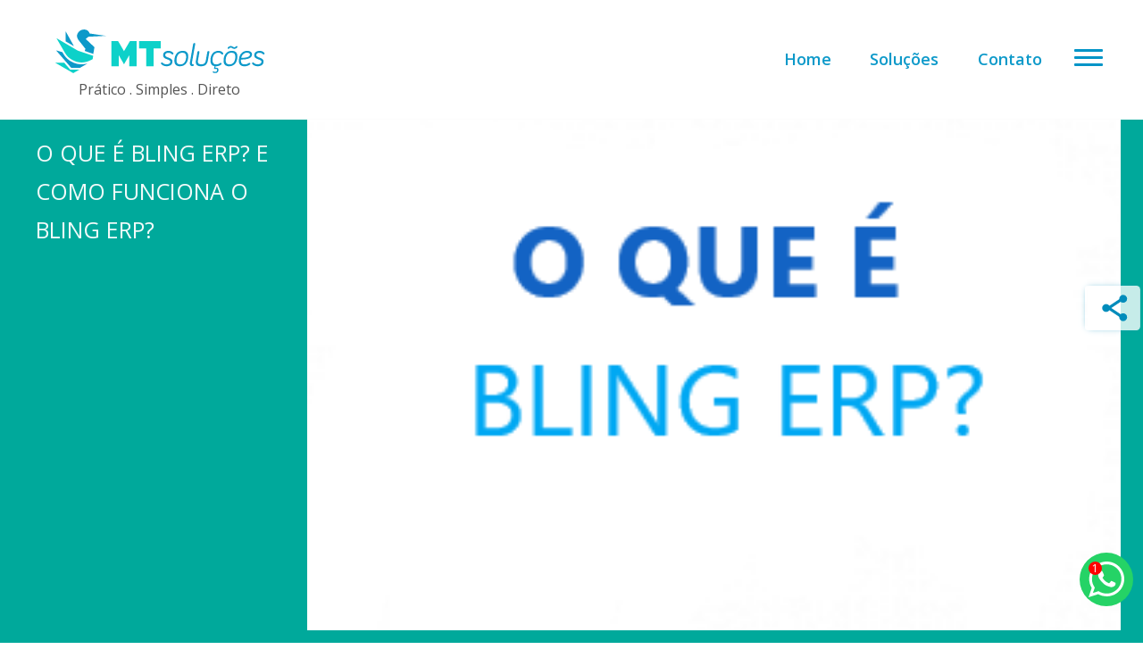

--- FILE ---
content_type: text/html; charset=UTF-8
request_url: https://www.mtsoluciones.com.co/o-que-e-bling-erp/
body_size: 15484
content:
<!DOCTYPE html>
<html lang="pt-BR">
<head>
<meta charset="UTF-8" />
<meta name="viewport" content="width=device-width, initial-scale=1, minimum-scale=1, maximum-scale=1">
<meta name="theme-color" content="#233c5f"/>
<title>
	MT &#8211; Soluções | 
	  O que é Bling ERP? E como funciona o Bling ERP?</title>

<link rel="pingback" href="https://www.mtsoluciones.com.co/xmlrpc.php" />
<link rel="preconnect" href="https://fonts.gstatic.com">
<link rel="apple-touch-icon" sizes="57x57" hreh="https://www.mtsoluciones.com.co/wp-content/themes/mt_solucoes-theme/assets/images/favicon/apple-icon-57x57.png">
<link rel="apple-touch-icon" sizes="60x60" hreh="https://www.mtsoluciones.com.co/wp-content/themes/mt_solucoes-theme/assets/images/favicon/apple-icon-60x60.png">
<link rel="apple-touch-icon" sizes="72x72" hreh="https://www.mtsoluciones.com.co/wp-content/themes/mt_solucoes-theme/assets/images/favicon/apple-icon-72x72.png">
<link rel="apple-touch-icon" sizes="76x76" hreh="https://www.mtsoluciones.com.co/wp-content/themes/mt_solucoes-theme/assets/images/favicon/apple-icon-76x76.png">
<link rel="apple-touch-icon" sizes="114x114" hreh="https://www.mtsoluciones.com.co/wp-content/themes/mt_solucoes-theme/assets/images/favicon/apple-icon-114x114.png">
<link rel="apple-touch-icon" sizes="120x120" hreh="https://www.mtsoluciones.com.co/wp-content/themes/mt_solucoes-theme/assets/images/favicon/apple-icon-120x120.png">
<link rel="apple-touch-icon" sizes="144x144" hreh="https://www.mtsoluciones.com.co/wp-content/themes/mt_solucoes-theme/assets/images/favicon/apple-icon-144x144.png">
<link rel="apple-touch-icon" sizes="152x152" hreh="https://www.mtsoluciones.com.co/wp-content/themes/mt_solucoes-theme/assets/images/favicon/apple-icon-152x152.png">
<link rel="apple-touch-icon" sizes="180x180" hreh="https://www.mtsoluciones.com.co/wp-content/themes/mt_solucoes-theme/assets/images/favicon/apple-icon-180x180.png">
<link rel="icon" type="image/png" sizes="192x192"  hreh="https://www.mtsoluciones.com.co/wp-content/themes/mt_solucoes-theme/assets/images/favicon/android-icon-192x192.png">
<link rel="icon" type="image/png" sizes="32x32" hreh="https://www.mtsoluciones.com.co/wp-content/themes/mt_solucoes-theme/assets/images/favicon/favicon-32x32.png">
<link rel="icon" type="image/png" sizes="96x96" hreh="https://www.mtsoluciones.com.co/wp-content/themes/mt_solucoes-theme/assets/images/favicon/favicon-96x96.png">
<link rel="icon" type="image/png" sizes="16x16" hreh="https://www.mtsoluciones.com.co/wp-content/themes/mt_solucoes-theme/assets/images/favicon/favicon-16x16.png">
<link rel="manifest" hreh="https://www.mtsoluciones.com.co/wp-content/themes/mt_solucoes-theme/assets/images/favicon/manifest.json">
<meta name="msapplication-TileColor" content="#ffffff">
			
<meta name="msapplication-TileColor" content="#ffffff">

<meta property="og:type" content="website">
<meta property="og:title" content="MT - Soluções">
<meta property="og:description" content="Prático . Simples . Direto">
<meta property="og:url" content="https://www.mtsoluciones.com.co">
<meta property="og:image" content="https://www.mtsoluciones.com.co/wp-content/themes/mt_solucoes-theme/assets/images/23-08_MT Solucoes_Imagem_FB.png">

<link rel="preconnect" href="https://fonts.googleapis.com">
<link rel="preconnect" href="https://fonts.gstatic.com" crossorigin>
<link href="https://fonts.googleapis.com/css2?family=Open+Sans:wght@400;600;800&display=swap" rel="stylesheet">
<link rel="stylesheet" href="https://cdnjs.cloudflare.com/ajax/libs/font-awesome/4.7.0/css/font-awesome.min.css" />
<link rel="stylesheet" href="https://owlcarousel2.github.io/OwlCarousel2/assets/owlcarousel/assets/owl.carousel.min.css">
<link rel="stylesheet" href="https://owlcarousel2.github.io/OwlCarousel2/assets/owlcarousel/assets/owl.theme.default.min.css">
<link href="https://cdnjs.cloudflare.com/ajax/libs/fancybox/3.5.7/jquery.fancybox.min.css" rel="stylesheet"/>

<script src="https://ajax.googleapis.com/ajax/libs/jquery/2.1.1/jquery.min.js"></script>
<script src="https://owlcarousel2.github.io/OwlCarousel2/assets/vendors/jquery.min.js" type="text/javascript"></script>
<script src="https://cdnjs.cloudflare.com/ajax/libs/fancybox/3.5.7/jquery.fancybox.min.js" integrity="sha512-uURl+ZXMBrF4AwGaWmEetzrd+J5/8NRkWAvJx5sbPSSuOb0bZLqf+tOzniObO00BjHa/dD7gub9oCGMLPQHtQA==" crossorigin="anonymous" referrerpolicy="no-referrer"></script>
<script src="https://www.mtsoluciones.com.co/wp-content/themes/mt_solucoes-theme/assets/js/owl.carousel.js" type="text/javascript"></script>	

<meta name='robots' content='max-image-preview:large' />
<link rel="alternate" type="application/rss+xml" title="Feed para MT - Soluções &raquo;" href="https://www.mtsoluciones.com.co/feed/" />
<link rel="alternate" type="application/rss+xml" title="Feed de comentários para MT - Soluções &raquo;" href="https://www.mtsoluciones.com.co/comments/feed/" />
<link rel="alternate" title="oEmbed (JSON)" type="application/json+oembed" href="https://www.mtsoluciones.com.co/wp-json/oembed/1.0/embed?url=https%3A%2F%2Fwww.mtsoluciones.com.co%2Fo-que-e-bling-erp%2F" />
<link rel="alternate" title="oEmbed (XML)" type="text/xml+oembed" href="https://www.mtsoluciones.com.co/wp-json/oembed/1.0/embed?url=https%3A%2F%2Fwww.mtsoluciones.com.co%2Fo-que-e-bling-erp%2F&#038;format=xml" />
<style id='wp-img-auto-sizes-contain-inline-css' type='text/css'>
img:is([sizes=auto i],[sizes^="auto," i]){contain-intrinsic-size:3000px 1500px}
/*# sourceURL=wp-img-auto-sizes-contain-inline-css */
</style>

<style id='wp-emoji-styles-inline-css' type='text/css'>

	img.wp-smiley, img.emoji {
		display: inline !important;
		border: none !important;
		box-shadow: none !important;
		height: 1em !important;
		width: 1em !important;
		margin: 0 0.07em !important;
		vertical-align: -0.1em !important;
		background: none !important;
		padding: 0 !important;
	}
/*# sourceURL=wp-emoji-styles-inline-css */
</style>
<link rel='stylesheet' id='wp-block-library-css' href='https://www.mtsoluciones.com.co/wp-includes/css/dist/block-library/style.min.css?ver=6.9' type='text/css' media='all' />
<style id='wp-block-image-inline-css' type='text/css'>
.wp-block-image>a,.wp-block-image>figure>a{display:inline-block}.wp-block-image img{box-sizing:border-box;height:auto;max-width:100%;vertical-align:bottom}@media not (prefers-reduced-motion){.wp-block-image img.hide{visibility:hidden}.wp-block-image img.show{animation:show-content-image .4s}}.wp-block-image[style*=border-radius] img,.wp-block-image[style*=border-radius]>a{border-radius:inherit}.wp-block-image.has-custom-border img{box-sizing:border-box}.wp-block-image.aligncenter{text-align:center}.wp-block-image.alignfull>a,.wp-block-image.alignwide>a{width:100%}.wp-block-image.alignfull img,.wp-block-image.alignwide img{height:auto;width:100%}.wp-block-image .aligncenter,.wp-block-image .alignleft,.wp-block-image .alignright,.wp-block-image.aligncenter,.wp-block-image.alignleft,.wp-block-image.alignright{display:table}.wp-block-image .aligncenter>figcaption,.wp-block-image .alignleft>figcaption,.wp-block-image .alignright>figcaption,.wp-block-image.aligncenter>figcaption,.wp-block-image.alignleft>figcaption,.wp-block-image.alignright>figcaption{caption-side:bottom;display:table-caption}.wp-block-image .alignleft{float:left;margin:.5em 1em .5em 0}.wp-block-image .alignright{float:right;margin:.5em 0 .5em 1em}.wp-block-image .aligncenter{margin-left:auto;margin-right:auto}.wp-block-image :where(figcaption){margin-bottom:1em;margin-top:.5em}.wp-block-image.is-style-circle-mask img{border-radius:9999px}@supports ((-webkit-mask-image:none) or (mask-image:none)) or (-webkit-mask-image:none){.wp-block-image.is-style-circle-mask img{border-radius:0;-webkit-mask-image:url('data:image/svg+xml;utf8,<svg viewBox="0 0 100 100" xmlns="http://www.w3.org/2000/svg"><circle cx="50" cy="50" r="50"/></svg>');mask-image:url('data:image/svg+xml;utf8,<svg viewBox="0 0 100 100" xmlns="http://www.w3.org/2000/svg"><circle cx="50" cy="50" r="50"/></svg>');mask-mode:alpha;-webkit-mask-position:center;mask-position:center;-webkit-mask-repeat:no-repeat;mask-repeat:no-repeat;-webkit-mask-size:contain;mask-size:contain}}:root :where(.wp-block-image.is-style-rounded img,.wp-block-image .is-style-rounded img){border-radius:9999px}.wp-block-image figure{margin:0}.wp-lightbox-container{display:flex;flex-direction:column;position:relative}.wp-lightbox-container img{cursor:zoom-in}.wp-lightbox-container img:hover+button{opacity:1}.wp-lightbox-container button{align-items:center;backdrop-filter:blur(16px) saturate(180%);background-color:#5a5a5a40;border:none;border-radius:4px;cursor:zoom-in;display:flex;height:20px;justify-content:center;opacity:0;padding:0;position:absolute;right:16px;text-align:center;top:16px;width:20px;z-index:100}@media not (prefers-reduced-motion){.wp-lightbox-container button{transition:opacity .2s ease}}.wp-lightbox-container button:focus-visible{outline:3px auto #5a5a5a40;outline:3px auto -webkit-focus-ring-color;outline-offset:3px}.wp-lightbox-container button:hover{cursor:pointer;opacity:1}.wp-lightbox-container button:focus{opacity:1}.wp-lightbox-container button:focus,.wp-lightbox-container button:hover,.wp-lightbox-container button:not(:hover):not(:active):not(.has-background){background-color:#5a5a5a40;border:none}.wp-lightbox-overlay{box-sizing:border-box;cursor:zoom-out;height:100vh;left:0;overflow:hidden;position:fixed;top:0;visibility:hidden;width:100%;z-index:100000}.wp-lightbox-overlay .close-button{align-items:center;cursor:pointer;display:flex;justify-content:center;min-height:40px;min-width:40px;padding:0;position:absolute;right:calc(env(safe-area-inset-right) + 16px);top:calc(env(safe-area-inset-top) + 16px);z-index:5000000}.wp-lightbox-overlay .close-button:focus,.wp-lightbox-overlay .close-button:hover,.wp-lightbox-overlay .close-button:not(:hover):not(:active):not(.has-background){background:none;border:none}.wp-lightbox-overlay .lightbox-image-container{height:var(--wp--lightbox-container-height);left:50%;overflow:hidden;position:absolute;top:50%;transform:translate(-50%,-50%);transform-origin:top left;width:var(--wp--lightbox-container-width);z-index:9999999999}.wp-lightbox-overlay .wp-block-image{align-items:center;box-sizing:border-box;display:flex;height:100%;justify-content:center;margin:0;position:relative;transform-origin:0 0;width:100%;z-index:3000000}.wp-lightbox-overlay .wp-block-image img{height:var(--wp--lightbox-image-height);min-height:var(--wp--lightbox-image-height);min-width:var(--wp--lightbox-image-width);width:var(--wp--lightbox-image-width)}.wp-lightbox-overlay .wp-block-image figcaption{display:none}.wp-lightbox-overlay button{background:none;border:none}.wp-lightbox-overlay .scrim{background-color:#fff;height:100%;opacity:.9;position:absolute;width:100%;z-index:2000000}.wp-lightbox-overlay.active{visibility:visible}@media not (prefers-reduced-motion){.wp-lightbox-overlay.active{animation:turn-on-visibility .25s both}.wp-lightbox-overlay.active img{animation:turn-on-visibility .35s both}.wp-lightbox-overlay.show-closing-animation:not(.active){animation:turn-off-visibility .35s both}.wp-lightbox-overlay.show-closing-animation:not(.active) img{animation:turn-off-visibility .25s both}.wp-lightbox-overlay.zoom.active{animation:none;opacity:1;visibility:visible}.wp-lightbox-overlay.zoom.active .lightbox-image-container{animation:lightbox-zoom-in .4s}.wp-lightbox-overlay.zoom.active .lightbox-image-container img{animation:none}.wp-lightbox-overlay.zoom.active .scrim{animation:turn-on-visibility .4s forwards}.wp-lightbox-overlay.zoom.show-closing-animation:not(.active){animation:none}.wp-lightbox-overlay.zoom.show-closing-animation:not(.active) .lightbox-image-container{animation:lightbox-zoom-out .4s}.wp-lightbox-overlay.zoom.show-closing-animation:not(.active) .lightbox-image-container img{animation:none}.wp-lightbox-overlay.zoom.show-closing-animation:not(.active) .scrim{animation:turn-off-visibility .4s forwards}}@keyframes show-content-image{0%{visibility:hidden}99%{visibility:hidden}to{visibility:visible}}@keyframes turn-on-visibility{0%{opacity:0}to{opacity:1}}@keyframes turn-off-visibility{0%{opacity:1;visibility:visible}99%{opacity:0;visibility:visible}to{opacity:0;visibility:hidden}}@keyframes lightbox-zoom-in{0%{transform:translate(calc((-100vw + var(--wp--lightbox-scrollbar-width))/2 + var(--wp--lightbox-initial-left-position)),calc(-50vh + var(--wp--lightbox-initial-top-position))) scale(var(--wp--lightbox-scale))}to{transform:translate(-50%,-50%) scale(1)}}@keyframes lightbox-zoom-out{0%{transform:translate(-50%,-50%) scale(1);visibility:visible}99%{visibility:visible}to{transform:translate(calc((-100vw + var(--wp--lightbox-scrollbar-width))/2 + var(--wp--lightbox-initial-left-position)),calc(-50vh + var(--wp--lightbox-initial-top-position))) scale(var(--wp--lightbox-scale));visibility:hidden}}
/*# sourceURL=https://www.mtsoluciones.com.co/wp-includes/blocks/image/style.min.css */
</style>
<style id='wp-block-columns-inline-css' type='text/css'>
.wp-block-columns{box-sizing:border-box;display:flex;flex-wrap:wrap!important}@media (min-width:782px){.wp-block-columns{flex-wrap:nowrap!important}}.wp-block-columns{align-items:normal!important}.wp-block-columns.are-vertically-aligned-top{align-items:flex-start}.wp-block-columns.are-vertically-aligned-center{align-items:center}.wp-block-columns.are-vertically-aligned-bottom{align-items:flex-end}@media (max-width:781px){.wp-block-columns:not(.is-not-stacked-on-mobile)>.wp-block-column{flex-basis:100%!important}}@media (min-width:782px){.wp-block-columns:not(.is-not-stacked-on-mobile)>.wp-block-column{flex-basis:0;flex-grow:1}.wp-block-columns:not(.is-not-stacked-on-mobile)>.wp-block-column[style*=flex-basis]{flex-grow:0}}.wp-block-columns.is-not-stacked-on-mobile{flex-wrap:nowrap!important}.wp-block-columns.is-not-stacked-on-mobile>.wp-block-column{flex-basis:0;flex-grow:1}.wp-block-columns.is-not-stacked-on-mobile>.wp-block-column[style*=flex-basis]{flex-grow:0}:where(.wp-block-columns){margin-bottom:1.75em}:where(.wp-block-columns.has-background){padding:1.25em 2.375em}.wp-block-column{flex-grow:1;min-width:0;overflow-wrap:break-word;word-break:break-word}.wp-block-column.is-vertically-aligned-top{align-self:flex-start}.wp-block-column.is-vertically-aligned-center{align-self:center}.wp-block-column.is-vertically-aligned-bottom{align-self:flex-end}.wp-block-column.is-vertically-aligned-stretch{align-self:stretch}.wp-block-column.is-vertically-aligned-bottom,.wp-block-column.is-vertically-aligned-center,.wp-block-column.is-vertically-aligned-top{width:100%}
/*# sourceURL=https://www.mtsoluciones.com.co/wp-includes/blocks/columns/style.min.css */
</style>
<style id='wp-block-group-inline-css' type='text/css'>
.wp-block-group{box-sizing:border-box}:where(.wp-block-group.wp-block-group-is-layout-constrained){position:relative}
/*# sourceURL=https://www.mtsoluciones.com.co/wp-includes/blocks/group/style.min.css */
</style>
<style id='global-styles-inline-css' type='text/css'>
:root{--wp--preset--aspect-ratio--square: 1;--wp--preset--aspect-ratio--4-3: 4/3;--wp--preset--aspect-ratio--3-4: 3/4;--wp--preset--aspect-ratio--3-2: 3/2;--wp--preset--aspect-ratio--2-3: 2/3;--wp--preset--aspect-ratio--16-9: 16/9;--wp--preset--aspect-ratio--9-16: 9/16;--wp--preset--color--black: #000000;--wp--preset--color--cyan-bluish-gray: #abb8c3;--wp--preset--color--white: #ffffff;--wp--preset--color--pale-pink: #f78da7;--wp--preset--color--vivid-red: #cf2e2e;--wp--preset--color--luminous-vivid-orange: #ff6900;--wp--preset--color--luminous-vivid-amber: #fcb900;--wp--preset--color--light-green-cyan: #7bdcb5;--wp--preset--color--vivid-green-cyan: #00d084;--wp--preset--color--pale-cyan-blue: #8ed1fc;--wp--preset--color--vivid-cyan-blue: #0693e3;--wp--preset--color--vivid-purple: #9b51e0;--wp--preset--gradient--vivid-cyan-blue-to-vivid-purple: linear-gradient(135deg,rgb(6,147,227) 0%,rgb(155,81,224) 100%);--wp--preset--gradient--light-green-cyan-to-vivid-green-cyan: linear-gradient(135deg,rgb(122,220,180) 0%,rgb(0,208,130) 100%);--wp--preset--gradient--luminous-vivid-amber-to-luminous-vivid-orange: linear-gradient(135deg,rgb(252,185,0) 0%,rgb(255,105,0) 100%);--wp--preset--gradient--luminous-vivid-orange-to-vivid-red: linear-gradient(135deg,rgb(255,105,0) 0%,rgb(207,46,46) 100%);--wp--preset--gradient--very-light-gray-to-cyan-bluish-gray: linear-gradient(135deg,rgb(238,238,238) 0%,rgb(169,184,195) 100%);--wp--preset--gradient--cool-to-warm-spectrum: linear-gradient(135deg,rgb(74,234,220) 0%,rgb(151,120,209) 20%,rgb(207,42,186) 40%,rgb(238,44,130) 60%,rgb(251,105,98) 80%,rgb(254,248,76) 100%);--wp--preset--gradient--blush-light-purple: linear-gradient(135deg,rgb(255,206,236) 0%,rgb(152,150,240) 100%);--wp--preset--gradient--blush-bordeaux: linear-gradient(135deg,rgb(254,205,165) 0%,rgb(254,45,45) 50%,rgb(107,0,62) 100%);--wp--preset--gradient--luminous-dusk: linear-gradient(135deg,rgb(255,203,112) 0%,rgb(199,81,192) 50%,rgb(65,88,208) 100%);--wp--preset--gradient--pale-ocean: linear-gradient(135deg,rgb(255,245,203) 0%,rgb(182,227,212) 50%,rgb(51,167,181) 100%);--wp--preset--gradient--electric-grass: linear-gradient(135deg,rgb(202,248,128) 0%,rgb(113,206,126) 100%);--wp--preset--gradient--midnight: linear-gradient(135deg,rgb(2,3,129) 0%,rgb(40,116,252) 100%);--wp--preset--font-size--small: 13px;--wp--preset--font-size--medium: 20px;--wp--preset--font-size--large: 36px;--wp--preset--font-size--x-large: 42px;--wp--preset--spacing--20: 0.44rem;--wp--preset--spacing--30: 0.67rem;--wp--preset--spacing--40: 1rem;--wp--preset--spacing--50: 1.5rem;--wp--preset--spacing--60: 2.25rem;--wp--preset--spacing--70: 3.38rem;--wp--preset--spacing--80: 5.06rem;--wp--preset--shadow--natural: 6px 6px 9px rgba(0, 0, 0, 0.2);--wp--preset--shadow--deep: 12px 12px 50px rgba(0, 0, 0, 0.4);--wp--preset--shadow--sharp: 6px 6px 0px rgba(0, 0, 0, 0.2);--wp--preset--shadow--outlined: 6px 6px 0px -3px rgb(255, 255, 255), 6px 6px rgb(0, 0, 0);--wp--preset--shadow--crisp: 6px 6px 0px rgb(0, 0, 0);}:where(.is-layout-flex){gap: 0.5em;}:where(.is-layout-grid){gap: 0.5em;}body .is-layout-flex{display: flex;}.is-layout-flex{flex-wrap: wrap;align-items: center;}.is-layout-flex > :is(*, div){margin: 0;}body .is-layout-grid{display: grid;}.is-layout-grid > :is(*, div){margin: 0;}:where(.wp-block-columns.is-layout-flex){gap: 2em;}:where(.wp-block-columns.is-layout-grid){gap: 2em;}:where(.wp-block-post-template.is-layout-flex){gap: 1.25em;}:where(.wp-block-post-template.is-layout-grid){gap: 1.25em;}.has-black-color{color: var(--wp--preset--color--black) !important;}.has-cyan-bluish-gray-color{color: var(--wp--preset--color--cyan-bluish-gray) !important;}.has-white-color{color: var(--wp--preset--color--white) !important;}.has-pale-pink-color{color: var(--wp--preset--color--pale-pink) !important;}.has-vivid-red-color{color: var(--wp--preset--color--vivid-red) !important;}.has-luminous-vivid-orange-color{color: var(--wp--preset--color--luminous-vivid-orange) !important;}.has-luminous-vivid-amber-color{color: var(--wp--preset--color--luminous-vivid-amber) !important;}.has-light-green-cyan-color{color: var(--wp--preset--color--light-green-cyan) !important;}.has-vivid-green-cyan-color{color: var(--wp--preset--color--vivid-green-cyan) !important;}.has-pale-cyan-blue-color{color: var(--wp--preset--color--pale-cyan-blue) !important;}.has-vivid-cyan-blue-color{color: var(--wp--preset--color--vivid-cyan-blue) !important;}.has-vivid-purple-color{color: var(--wp--preset--color--vivid-purple) !important;}.has-black-background-color{background-color: var(--wp--preset--color--black) !important;}.has-cyan-bluish-gray-background-color{background-color: var(--wp--preset--color--cyan-bluish-gray) !important;}.has-white-background-color{background-color: var(--wp--preset--color--white) !important;}.has-pale-pink-background-color{background-color: var(--wp--preset--color--pale-pink) !important;}.has-vivid-red-background-color{background-color: var(--wp--preset--color--vivid-red) !important;}.has-luminous-vivid-orange-background-color{background-color: var(--wp--preset--color--luminous-vivid-orange) !important;}.has-luminous-vivid-amber-background-color{background-color: var(--wp--preset--color--luminous-vivid-amber) !important;}.has-light-green-cyan-background-color{background-color: var(--wp--preset--color--light-green-cyan) !important;}.has-vivid-green-cyan-background-color{background-color: var(--wp--preset--color--vivid-green-cyan) !important;}.has-pale-cyan-blue-background-color{background-color: var(--wp--preset--color--pale-cyan-blue) !important;}.has-vivid-cyan-blue-background-color{background-color: var(--wp--preset--color--vivid-cyan-blue) !important;}.has-vivid-purple-background-color{background-color: var(--wp--preset--color--vivid-purple) !important;}.has-black-border-color{border-color: var(--wp--preset--color--black) !important;}.has-cyan-bluish-gray-border-color{border-color: var(--wp--preset--color--cyan-bluish-gray) !important;}.has-white-border-color{border-color: var(--wp--preset--color--white) !important;}.has-pale-pink-border-color{border-color: var(--wp--preset--color--pale-pink) !important;}.has-vivid-red-border-color{border-color: var(--wp--preset--color--vivid-red) !important;}.has-luminous-vivid-orange-border-color{border-color: var(--wp--preset--color--luminous-vivid-orange) !important;}.has-luminous-vivid-amber-border-color{border-color: var(--wp--preset--color--luminous-vivid-amber) !important;}.has-light-green-cyan-border-color{border-color: var(--wp--preset--color--light-green-cyan) !important;}.has-vivid-green-cyan-border-color{border-color: var(--wp--preset--color--vivid-green-cyan) !important;}.has-pale-cyan-blue-border-color{border-color: var(--wp--preset--color--pale-cyan-blue) !important;}.has-vivid-cyan-blue-border-color{border-color: var(--wp--preset--color--vivid-cyan-blue) !important;}.has-vivid-purple-border-color{border-color: var(--wp--preset--color--vivid-purple) !important;}.has-vivid-cyan-blue-to-vivid-purple-gradient-background{background: var(--wp--preset--gradient--vivid-cyan-blue-to-vivid-purple) !important;}.has-light-green-cyan-to-vivid-green-cyan-gradient-background{background: var(--wp--preset--gradient--light-green-cyan-to-vivid-green-cyan) !important;}.has-luminous-vivid-amber-to-luminous-vivid-orange-gradient-background{background: var(--wp--preset--gradient--luminous-vivid-amber-to-luminous-vivid-orange) !important;}.has-luminous-vivid-orange-to-vivid-red-gradient-background{background: var(--wp--preset--gradient--luminous-vivid-orange-to-vivid-red) !important;}.has-very-light-gray-to-cyan-bluish-gray-gradient-background{background: var(--wp--preset--gradient--very-light-gray-to-cyan-bluish-gray) !important;}.has-cool-to-warm-spectrum-gradient-background{background: var(--wp--preset--gradient--cool-to-warm-spectrum) !important;}.has-blush-light-purple-gradient-background{background: var(--wp--preset--gradient--blush-light-purple) !important;}.has-blush-bordeaux-gradient-background{background: var(--wp--preset--gradient--blush-bordeaux) !important;}.has-luminous-dusk-gradient-background{background: var(--wp--preset--gradient--luminous-dusk) !important;}.has-pale-ocean-gradient-background{background: var(--wp--preset--gradient--pale-ocean) !important;}.has-electric-grass-gradient-background{background: var(--wp--preset--gradient--electric-grass) !important;}.has-midnight-gradient-background{background: var(--wp--preset--gradient--midnight) !important;}.has-small-font-size{font-size: var(--wp--preset--font-size--small) !important;}.has-medium-font-size{font-size: var(--wp--preset--font-size--medium) !important;}.has-large-font-size{font-size: var(--wp--preset--font-size--large) !important;}.has-x-large-font-size{font-size: var(--wp--preset--font-size--x-large) !important;}
:where(.wp-block-columns.is-layout-flex){gap: 2em;}:where(.wp-block-columns.is-layout-grid){gap: 2em;}
/*# sourceURL=global-styles-inline-css */
</style>
<style id='core-block-supports-inline-css' type='text/css'>
.wp-container-core-columns-is-layout-9d6595d7{flex-wrap:nowrap;}
/*# sourceURL=core-block-supports-inline-css */
</style>

<style id='classic-theme-styles-inline-css' type='text/css'>
/*! This file is auto-generated */
.wp-block-button__link{color:#fff;background-color:#32373c;border-radius:9999px;box-shadow:none;text-decoration:none;padding:calc(.667em + 2px) calc(1.333em + 2px);font-size:1.125em}.wp-block-file__button{background:#32373c;color:#fff;text-decoration:none}
/*# sourceURL=/wp-includes/css/classic-themes.min.css */
</style>
<link rel='stylesheet' id='contact-form-7-css' href='https://www.mtsoluciones.com.co/wp-content/plugins/contact-form-7/includes/css/styles.css?ver=5.6.2' type='text/css' media='all' />
<link rel='stylesheet' id='ivory-search-styles-css' href='https://www.mtsoluciones.com.co/wp-content/plugins/add-search-to-menu/public/css/ivory-search.min.css?ver=5.4.8' type='text/css' media='all' />
<link rel='stylesheet' id='MT_Solucoes-style-css' href='https://www.mtsoluciones.com.co/wp-content/themes/mt_solucoes-theme/style.css?ver=1678195202' type='text/css' media='all' />
<link rel='stylesheet' id='MT_Solucoes-estilo-aos-css' href='https://www.mtsoluciones.com.co/wp-content/themes/mt_solucoes-theme/assets/styles/aos.css?ver=1678195202' type='text/css' media='all' />
<link rel='stylesheet' id='MT_Solucoes-estilo-css' href='https://www.mtsoluciones.com.co/wp-content/themes/mt_solucoes-theme/assets/styles/estilo.min.css?ver=1678195202' type='text/css' media='all' />
<script type="text/javascript" src="https://www.mtsoluciones.com.co/wp-includes/js/jquery/jquery.min.js?ver=3.7.1" id="jquery-core-js"></script>
<script type="text/javascript" src="https://www.mtsoluciones.com.co/wp-includes/js/jquery/jquery-migrate.min.js?ver=3.4.1" id="jquery-migrate-js"></script>
<link rel="https://api.w.org/" href="https://www.mtsoluciones.com.co/wp-json/" /><link rel="alternate" title="JSON" type="application/json" href="https://www.mtsoluciones.com.co/wp-json/wp/v2/posts/3197" /><link rel="EditURI" type="application/rsd+xml" title="RSD" href="https://www.mtsoluciones.com.co/xmlrpc.php?rsd" />
<meta name="generator" content="WordPress 6.9" />
<link rel="canonical" href="https://www.mtsoluciones.com.co/o-que-e-bling-erp/" />
<link rel='shortlink' href='https://www.mtsoluciones.com.co/?p=3197' />
<link rel="icon" href="https://www.mtsoluciones.com.co/wp-content/uploads/2022/05/cropped-favicon3-32x32.png" sizes="32x32" />
<link rel="icon" href="https://www.mtsoluciones.com.co/wp-content/uploads/2022/05/cropped-favicon3-192x192.png" sizes="192x192" />
<link rel="apple-touch-icon" href="https://www.mtsoluciones.com.co/wp-content/uploads/2022/05/cropped-favicon3-180x180.png" />
<meta name="msapplication-TileImage" content="https://www.mtsoluciones.com.co/wp-content/uploads/2022/05/cropped-favicon3-270x270.png" />
			<style type="text/css">
		                #is-ajax-search-result-783 .is-ajax-term-label,
                #is-ajax-search-details-783 .is-ajax-term-label,
				#is-ajax-search-result-783,
                #is-ajax-search-details-783 {
					color: #727272 !important;
				}
                        				#is-ajax-search-result-783 a,
                #is-ajax-search-details-783 a:not(.button) {
					color: #21c5d1 !important;
				}
                #is-ajax-search-details-783 .is-ajax-woocommerce-actions a.button {
                	background-color: #21c5d1 !important;
                }
                        				#is-ajax-search-result-783 .is-ajax-search-post,
				#is-ajax-search-details-783 .is-ajax-search-post-details {
				    border-color: #24bee5 !important;
				}
                #is-ajax-search-result-783,
                #is-ajax-search-details-783 {
                    background-color: #24bee5 !important;
                }
						</style>
		<!--[if lt IE 9]>
<script src="https://www.mtsoluciones.com.co/wp-content/themes/mt_solucoes-theme/js/html5.js" type="text/javascript"></script>
<![endif]-->

<link rel='stylesheet' id='ivory-ajax-search-styles-css' href='https://www.mtsoluciones.com.co/wp-content/plugins/add-search-to-menu/public/css/ivory-ajax-search.min.css?ver=5.4.8' type='text/css' media='all' />
</head>

<body class="wp-singular post-template-default single single-post postid-3197 single-format-standard wp-theme-mt_solucoes-theme mt_solucoes-theme" >

<header id="section_0" class="header">

	<div class="grid">
		<div class="logo tr mobile-col-1-1 col-3-12 center" data-aos="fade-right" data-aos-easing="ease" data-aos-delay="700">
		<a href="https://www.mtsoluciones.com.co">
		<img src="https://www.mtsoluciones.com.co/wp-content/uploads/2022/05/logo-mtsolucoes-topo2-1.svg" alt="MT &#8211; Soluções">
		</a>
			<p>Prático . Simples . Direto</p>
		</div>
		<div class="busca-header push-1-12 col-4-12 mobile-col-1-1">
			
						<style type="text/css">
		                #is-ajax-search-result-783 .is-ajax-term-label,
                #is-ajax-search-details-783 .is-ajax-term-label,
				#is-ajax-search-result-783,
                #is-ajax-search-details-783 {
					color: #727272 !important;
				}
                        				#is-ajax-search-result-783 a,
                #is-ajax-search-details-783 a:not(.button) {
					color: #21c5d1 !important;
				}
                #is-ajax-search-details-783 .is-ajax-woocommerce-actions a.button {
                	background-color: #21c5d1 !important;
                }
                        				#is-ajax-search-result-783 .is-ajax-search-post,
				#is-ajax-search-details-783 .is-ajax-search-post-details {
				    border-color: #24bee5 !important;
				}
                #is-ajax-search-result-783,
                #is-ajax-search-details-783 {
                    background-color: #24bee5 !important;
                }
						</style>
					
		</div>
	
		<div class="col-4-12 mobile-col-1-1 no-pad">
			<div class="menu-single col-1-1 mobile-col-1-1">
				<div class="menu-menu-single-topo-container"><ul id="menu-menu-single-topo" class="menu menu-1 tr"><li id="menu-item-34" class="menu-item menu-item-type-post_type menu-item-object-page menu-item-home menu-item-34"><a href="https://www.mtsoluciones.com.co/">Home</a></li>
<li id="menu-item-36" class="menu-item menu-item-type-post_type menu-item-object-page menu-item-36"><a href="https://www.mtsoluciones.com.co/solucoes/">Soluções</a></li>
<li id="menu-item-35" class="menu-item menu-item-type-post_type menu-item-object-page menu-item-35"><a href="https://www.mtsoluciones.com.co/contato/">Contato</a></li>
</ul></div>
				<div class="botao-menu col-2-12" id="botao-menu" onclick="abremenu()">
					<span></span>
					<span></span>
					<span></span>
				</div>
			</div>
		</div>
	</div>
		<nav class="col-1-3 mobile-col-1-1 no-pad" id="menu-topo">
			<h2>MENU</h2>
			<div class="botao-menu col-2-12 xis" id="botao-menu" onclick="abremenu()">
				<span></span>
				<span></span>
				<span></span>
			</div>
			<div class="menu-menu-box-container"><ul id="menu-menu-box" class="menu  menu-box"><li id="menu-item-435" class="menu-item menu-item-type-post_type menu-item-object-page menu-item-435"><a href="https://www.mtsoluciones.com.co/contato/">Fale Conosco</a></li>
<li id="menu-item-193" class="menu-item menu-item-type-post_type menu-item-object-page menu-item-has-children menu-item-193"><a href="https://www.mtsoluciones.com.co/solucoes/">Soluções</a>
<ul class="sub-menu">
	<li id="menu-item-200" class="menu-item menu-item-type-post_type menu-item-object-solucoes menu-item-200"><a href="https://www.mtsoluciones.com.co/solucoes/marketing-digital/">Marketing Digital</a></li>
	<li id="menu-item-199" class="menu-item menu-item-type-post_type menu-item-object-solucoes menu-item-199"><a href="https://www.mtsoluciones.com.co/solucoes/e-commerce/">E-commerce</a></li>
	<li id="menu-item-198" class="menu-item menu-item-type-post_type menu-item-object-solucoes menu-item-198"><a href="https://www.mtsoluciones.com.co/solucoes/layout/">Layout</a></li>
	<li id="menu-item-197" class="menu-item menu-item-type-post_type menu-item-object-solucoes menu-item-197"><a href="https://www.mtsoluciones.com.co/solucoes/branding/">Branding</a></li>
	<li id="menu-item-196" class="menu-item menu-item-type-post_type menu-item-object-solucoes menu-item-196"><a href="https://www.mtsoluciones.com.co/solucoes/erp/">ERP</a></li>
	<li id="menu-item-195" class="menu-item menu-item-type-post_type menu-item-object-solucoes menu-item-195"><a href="https://www.mtsoluciones.com.co/solucoes/marketplace/">Marketplace</a></li>
	<li id="menu-item-194" class="menu-item menu-item-type-post_type menu-item-object-solucoes menu-item-194"><a href="https://www.mtsoluciones.com.co/solucoes/zoho/">Zoho</a></li>
</ul>
</li>
<li id="menu-item-437" class="menu-item menu-item-type-post_type menu-item-object-page menu-item-437"><a href="https://www.mtsoluciones.com.co/parceiros/">Parceiros</a></li>
<li id="menu-item-3529" class="menu-item menu-item-type-post_type menu-item-object-page menu-item-3529"><a href="https://www.mtsoluciones.com.co/quem-somos/">Quem Somos</a></li>
<li id="menu-item-796" class="menu-item menu-item-type-post_type menu-item-object-page menu-item-796"><a href="https://www.mtsoluciones.com.co/nosso-time/">Nosso Time</a></li>
<li id="menu-item-3602" class="menu-item menu-item-type-post_type menu-item-object-page menu-item-3602"><a href="https://www.mtsoluciones.com.co/trabalhe-conosco/">Trabalhe Conosco</a></li>
<li id="menu-item-3646" class="menu-item menu-item-type-post_type menu-item-object-page menu-item-3646"><a href="https://www.mtsoluciones.com.co/na-midia/">Na mídia</a></li>
<li id="menu-item-801" class="menu-item menu-item-type-post_type menu-item-object-page menu-item-801"><a href="https://www.mtsoluciones.com.co/blog/">Blog</a></li>
<li id="menu-item-434" class="menu-item menu-item-type-post_type menu-item-object-page menu-item-privacy-policy menu-item-434"><a rel="privacy-policy" href="https://www.mtsoluciones.com.co/politica-de-privacidade/">Política de privacidade</a></li>
</ul></div>													 
					<div class="redes-sociais col-1-1 mobile-col-1-1 no-pad">
										<a target="_blank" href="https://www.facebook.com/mtsolucoes" title="Facebook">
						<i class="fa fa-facebook" aria-hidden="true"></i>
					</a>
															<a target="_blank" href="https://twitter.com/mt_solucoes" title="Twitter">
						<i class="fa fa-twitter" aria-hidden="true"></i>
					</a>
															<a target="_blank" href="https://www.tiktok.com/@mtsolucoesoficial" title="Tik tok">
						<img width="20" src="https://www.mtsoluciones.com.co/wp-content/themes/mt_solucoes-theme/assets/images/ico-tik-tok.svg" alt="">
					</a>
															<a target="_blank" href="https://br.pinterest.com/mtsolucoes/" title="Pinterest">
						<i class="fa fa-pinterest" aria-hidden="true"></i>
					</a>
															<a target="_blank" href="https://instagram.com/mtsolucoes" title="Instagram">
						<i class="fa fa-instagram" aria-hidden="true"></i>
					</a>
															<a target="_blank" href="https://www.linkedin.com/company/mt-solu%C3%A7%C3%B5es" title="Linkedin">
						<i class="fa fa-linkedin" aria-hidden="true"></i>
					</a>
									</div>		</nav>
</header>

	


	<section class="destaque-blog" data-aos-delay="500" data-aos="fade-down">
		<div class="grid">
			<div class="box-slider-blog col-1-1 mobile-col-1-1">
				<div class="col-1-4 mobile-col-1-1 ">
					<div class="tit-secao col-1-1 mobile-col-1-1">
						<h1>
							<a>
								O que é Bling ERP? E como funciona o Bling ERP?							</a>
						</h1>
						<a>
							<div id="excpert">
							</div>	
						</a>
						
					</div>
				</div>
				<div class="col-3-4 mobile-col-1-1 img-destaque-blog">
					<img width="300" height="300" src="https://www.mtsoluciones.com.co/wp-content/uploads/2022/02/O-que-e-Bling-ERP-2.png" class="attachment-full size-full wp-post-image" alt="O que é Bling ERP?" decoding="async" fetchpriority="high" srcset="https://www.mtsoluciones.com.co/wp-content/uploads/2022/02/O-que-e-Bling-ERP-2.png 300w, https://www.mtsoluciones.com.co/wp-content/uploads/2022/02/O-que-e-Bling-ERP-2-150x150.png 150w" sizes="(max-width: 300px) 100vw, 300px" />				</div>
			</div>
		</div>
	</section>
	<section id="single-novidades" >
			<div class="grid">
				<div id="content_principal" class="col-1-1 mobile-col-1-1 content-secao">
					<p class="western" align="left"><span style="color: #000000;"><span style="font-family: Open Sans, serif;"><span style="font-size: small;">Com o crescimento do mercado, muitas empresas sentem a necessidade de melhorar seus processos internos, para atender seus clientes com mais qualidade. O sistema de planejamento interno é uma ótima opção para as empresas, ajudando no crescimento do seu negócio.</span></span></span></p>
<p class="western" align="left"><span style="color: #000000;"><span style="font-family: Open Sans, serif;"><span style="font-size: large;"><b>O que é ERP?</b></span></span></span></p>
<p class="western" align="left"><span style="color: #000000;"><span style="font-family: Open Sans, serif;"><span style="font-size: small;">ERP significa “Enterprise Resource Planning” em inglês, e sua tradução para o português é “Planejamento de Recursos Empresariais”.<br />
O ERP é um conjunto de softwares ou um grande software rodeado por vários aplicativos que funcionam para automatizar a gestão empresarial.</span></span></span></p>
<p class="western" align="left"><span style="color: #000000;"><span style="font-family: Open Sans, serif;"><span style="font-size: small;">Essa automatização é feita desde as operações mais elementares da empresa, até os níveis mais estratégicos, passando por tudo que há de importante, inclusive, as questões fiscais das empresas.</span></span></span></p>
<p class="western" align="left"><span style="color: #000000;"><span style="font-family: Open Sans, serif;"><span style="font-size: small;">Os softwares de ERP têm módulos de compras, finanças, vendas, estoque, contabilidade, gestão de pessoas, entre outros. Esses módulos são integrados e trabalham juntos, tornando os setores da empresa mais interligados e facilitando toda a informação e procedimentos.</span></span></span></p>
<p class="western" align="left"><strong><span style="color: #000000;"><span style="font-family: Open Sans, serif;"><span style="font-size: small;"><b>Faturamento: </b></span></span></span></strong><span style="color: #000000;"><span style="font-family: Open Sans, serif;"><span style="font-size: small;">Os resultados da empresa passam a ficar atrelados ao sistema que, de forma automática, sincroniza entradas e saídas.</span></span></span></p>
<p class="western" align="left"><strong><span style="color: #000000;"><span style="font-family: Open Sans, serif;"><span style="font-size: small;"><b>Financeiro: </b></span></span></span></strong><span style="color: #000000;"><span style="font-family: Open Sans, serif;"><span style="font-size: small;">Conta com</span></span></span> <span style="color: #000000;"><span style="font-family: Open Sans, serif;"><span style="font-size: small;">controle e fluxo de caixa automatizados.</span></span></span></p>
<p><strong><span style="color: #000000;"><span style="font-family: Open Sans, serif;"><span style="font-size: small;"><b>Compras: </b></span></span></span></strong><span style="color: #000000;"><span style="font-family: Open Sans, serif;"><span style="font-size: small;">Auxilia na organização de compras de produtos ou matéria prima de fornecedores, evitando despesas relacionadas a falta ou excesso de estoque.</span></span></span></p>
<p><strong><span style="color: #000000;"><span style="font-family: Open Sans, serif;"><span style="font-size: small;"><b>Estoque: </b></span></span></span></strong><span style="color: #000000;"><span style="font-family: Open Sans, serif;"><span style="font-size: small;">Controle e giro de estoque integrados.</span></span></span></p>
<p class="western" align="left"><strong><span style="color: #000000;"><span style="font-family: Open Sans, serif;"><span style="font-size: small;"><b>Gestão de Vendas: </b></span></span></span></strong><span style="color: #000000;"><span style="font-family: Open Sans, serif;"><span style="font-size: small;">Organização e gerência das vendas, acompanhando de perto a jornada de compra do cliente.</span></span></span></p>
<p class="western" align="left"><strong><span style="color: #000000;"><span style="font-family: Open Sans, serif;"><span style="font-size: small;"><b>Integração com E-commerces: </b></span></span></span></strong><span style="color: #000000;"><span style="font-family: Open Sans, serif;"><span style="font-size: small;">Fazer a integração com centenas de plataformas de e-commerce e marketplaces, gerenciando a sua loja virtual com organização e facilidade.</span></span></span></p>
<p class="western" align="left"><strong><span style="color: #000000;"><span style="font-family: Open Sans, serif;"><span style="font-size: small;"><b>Cadastro de Clientes e fornecedores: </b></span></span></span></strong><span style="color: #000000;"><span style="font-family: Open Sans, serif;"><span style="font-size: small;">E</span></span></span><span style="color: #000000;"><span style="font-family: Open Sans, serif;"><span style="font-size: small;">m um único sistema é possível cadastrar clientes e fornecedores, interligando as informações para emissão de notas fiscais e boletos bancários.</span></span></span></p>
<p class="western" align="left"><strong><span style="color: #000000;"><span style="font-family: Open Sans, serif;"><span style="font-size: small;"><b>Fiscal: </b></span></span></span></strong><span style="color: #000000;"><span style="font-family: Open Sans, serif;"><span style="font-size: small;">Emissão de notas fiscais e envio de documentos ao cliente com o preenchimento do setup apenas no cadastro inicial.</span></span></span></p>
<p align="left"><strong><span style="color: #000000;"><span style="font-family: Open Sans, serif;"><span style="font-size: small;">Veja o porque você deve aderir a um <a href="https://mtsolucoes.com.br/por-que-voce-deveria-aderir-a-um-sistema-de-gestao-online-erp-para-sua-empresa/">sistema ERP</a> para sua empresa <a href="https://mtsolucoes.com.br/por-que-voce-deveria-aderir-a-um-sistema-de-gestao-online-erp-para-sua-empresa/">aqui</a>.</span></span></span></strong></p>
<p align="left"><img decoding="async" class="wp-image-3199 aligncenter" src="http://localhost/mt-solucoes/wp-content/uploads/2022/02/O-que-e-ERP-300x185.png" alt="O que é ERP?" width="446" height="275" srcset="https://www.mtsoluciones.com.co/wp-content/uploads/2022/02/O-que-e-ERP-300x185.png 300w, https://www.mtsoluciones.com.co/wp-content/uploads/2022/02/O-que-e-ERP-768x475.png 768w, https://www.mtsoluciones.com.co/wp-content/uploads/2022/02/O-que-e-ERP.png 951w" sizes="(max-width: 446px) 100vw, 446px" /></p>
<p class="western" align="left"><span style="color: #000000;"><span style="font-family: Open Sans, serif;"><span style="font-size: large;"><b>Conheça o Bling ERP:</b></span></span></span></p>
<p class="western" align="left"><span style="color: #000000;"><span style="font-family: Open Sans, serif;"><span style="font-size: small;"><b>&#8211; O que é Bling ERP?<br />
</b></span></span></span><span style="color: #000000;"><span style="font-family: Open Sans, serif;"><span style="font-size: small;">O Bling é um sistema de gestão (ERP) </span></span></span><span style="color: #000000;"><span style="font-family: Open Sans, serif;"><span style="font-size: small;">Sua plataforma permite que empresários organizem a gestão do seu negócio com segurança, facilidade, agilidade e eficiência.</span></span></span><span style="color: #000000;"><span style="font-family: Open Sans, serif;"><span style="font-size: small;"><br />
Lembra de tudo aquilo que explicamos até agora, sobre o que é ERP? Pois bem, o Bling faz tudo isso, em apenas um software, </span></span></span><span style="color: #000000;"><span style="font-family: Open Sans, serif;"><span style="font-size: small;">facilitando a emissão de notas fiscais e boletos, além de realizar integrações com o SIGEP Web dos Correios e as principais plataformas de e-commerce e marketplaces.</span></span></span></p>
<p class="western" align="left"><span style="color: #000000;"><span style="font-family: Open Sans, serif;"><span style="font-size: small;"><b>&#8211; Como funciona o Bling ERP<br />
</b></span></span></span><span style="color: #000000;"><span style="font-family: Open Sans, serif;"><span style="font-size: small;">O Bling ERP te ajuda a administrar o seu negócio de forma mais simples e rápida, tornando a gestão da sua empresa uma tarefa muito mais fácil. Com o Bling você poupa tempo, pois seu software é completo.<br />
</span></span></span><span style="color: #000000;"><span style="font-family: Open Sans, serif;"><span style="font-size: small;">Com o Bling você emite e envia notas fiscais para seu cliente, realizando os cálculos de impostos automaticamente com base em pré-definições.</span></span></span></p>
<p><iframe title="Entenda como funciona o Bling - Sistema de Gestão Online" width="900" height="506" src="https://www.youtube.com/embed/ImAYDYannNY?feature=oembed" frameborder="0" allow="accelerometer; autoplay; clipboard-write; encrypted-media; gyroscope; picture-in-picture" allowfullscreen></iframe></p>
<p class="western" align="left"><span style="color: #000000;"><span style="font-family: Open Sans, serif;"><span style="font-size: large;"><b>Usando o Bling ERP:<br />
</b></span></span></span><span style="color: #000000;"><span style="font-family: Open Sans, serif;"><span style="font-size: small;">Veja como é fácil e simples usar o Bling ERP:<br />
</span></span></span><span style="color: #000000;"><span style="font-family: Open Sans, serif;"><span style="font-size: small;"><b><br />
&#8211; Como cadastrar produtos no Bling?<br />
</b></span></span></span><span style="color: #000000;"><span style="font-family: Open Sans, serif;"><span style="font-size: small;">Cadastrando seus produtos no Bling, você poderá controlar o estoque, gerenciar os preços de cada produto em diferentes lojas, além de ter os dados necessários para emissão de notas que serão preenchidos automaticamente, facilitando os processos da venda.</span></span></span><span style="color: #000000;"><span style="font-family: Open Sans, serif;"><span style="font-size: small;"><br />
</span></span></span><strong><span style="color: #000000;"><span style="font-family: Open Sans, serif;"><span style="font-size: small;"><b>Um produto simples é um produto que não tem variações, nem composição de outros produtos.</b></span></span></span></strong></p>
<p class="western" align="left"><span style="color: #333333;"><span style="font-family: Open Sans, serif;"><span style="font-size: small;">Você pode cadastrá-los de duas formas, veja todo o passo a passo no link abaixo:</span></span></span></p>
<ul>
<li>
<p class="western" align="left"><span style="color: #000080;"><span lang="zxx"><a href="../../../../Zoho%20WorkDrive%20(MT%20Solu%C3%A7%C3%B5es)/Marketing/MKT%20-%20MT%20Solu%C3%A7%C3%B5es/Blog/=2022/Fevereiro/_self"><span style="color: #58b677;"><span style="font-family: Open Sans, serif;"><span style="font-size: small;"><b>Forma manual</b></span></span></span></a></span></span></p>
</li>
<li>
<p class="western" align="left"><span style="color: #000080;"><span lang="zxx"><a href="https://ajuda.bling.com.br/hc/pt-br/articles/360062630653" target="_blank" rel="noopener"><span style="color: #58b677;"><span style="font-family: Open Sans, serif;"><span style="font-size: small;"><b>Por planilha</b></span></span></span></a></span></span></p>
</li>
</ul>
<p class="western" align="left"><span style="color: #000000;"><span style="font-family: Open Sans, serif;"><span style="font-size: small;"><b>&#8211; Como atualizar estoque no Bling?<br />
</b></span></span></span><span style="color: #000000;"><span style="font-family: Open Sans, serif;"><span style="font-size: small;">Para manter seu negócio rodando de forma controlada, é importante cuidar do estoque dos seus produtos. Gerenciando o estoque pelo Bling, você poderá ter </span></span></span><strong><span style="color: #000000;"><span style="font-family: Open Sans, serif;"><span style="font-size: small;"><b>um saldo para várias lojas </b></span></span></span></strong><span style="color: #000000;"><span style="font-family: Open Sans, serif;"><span style="font-size: small;">e vários depósitos. Por tanto, é importante inserir o estoque correto de toda mercadoria que será vendida.<br />
</span></span></span><span style="color: #000000;"><span style="font-family: Open Sans, serif;"><span style="font-size: small;">Você pode inserir o estoque dos seus produtos de três formas, veja o passo a passo nos links abaixo:</span></span></span></p>
<ul>
<li>
<p class="western" align="left"><span style="color: #000080;"><span lang="zxx"><a href="../../../../Zoho%20WorkDrive%20(MT%20Solu%C3%A7%C3%B5es)/Marketing/MKT%20-%20MT%20Solu%C3%A7%C3%B5es/Blog/=2022/Fevereiro/_self"><span style="color: #58b677;"><span style="font-family: Open Sans, serif;"><span style="font-size: small;"><b>Forma manual</b></span></span></span></a></span></span><span style="color: #333333;"><span style="font-family: Open Sans, serif;"><span style="font-size: small;">&#8211; produto por produto, diretamente no módulo de estoque</span></span></span></p>
</li>
<li>
<p class="western" align="left"><span style="color: #000080;"><span lang="zxx"><a href="../../../../Zoho%20WorkDrive%20(MT%20Solu%C3%A7%C3%B5es)/Marketing/MKT%20-%20MT%20Solu%C3%A7%C3%B5es/Blog/=2022/Fevereiro/_self"><span style="color: #58b677;"><span style="font-family: Open Sans, serif;"><span style="font-size: small;"><b>Importar planilha de estoque</b></span></span></span></a></span></span><span style="color: #333333;"><span style="font-family: Open Sans, serif;"><span style="font-size: small;">&#8211; inserindo o estoque de forma massiva</span></span></span></p>
</li>
<li>
<p class="western" align="left"><span style="color: #000080;"><span lang="zxx"><a href="https://ajuda.bling.com.br/hc/pt-br/articles/360036460513" target="_self" rel="noopener"><span style="color: #58b677;"><span style="font-family: Open Sans, serif;"><span style="font-size: small;"><b>Importar o XML de notas de entrada</b></span></span></span></a></span></span></p>
</li>
</ul>
<p class="western" align="left"><span style="color: #000000;"><span style="font-family: Open Sans, serif;"><span style="font-size: large;"><b>Conclusão<br />
</b></span></span></span><span style="color: #000000;"><span style="font-family: Open Sans, serif;"><span style="font-size: small;">Viu só quanto coisa boa em aderir um sistema de gestão online, e como o Bling irá te ajudar no crescimento do seu negócio?<br />
Somos os Maiores Especialistas em E-commerce e </span></span></span><span style="color: #000080;"><span lang="zxx"><a href="https://parceiro.bling.com.br/mtsolucoes"><span style="color: #000000;"><span style="font-family: Open Sans, serif;"><span style="font-size: small;">Bling ERP</span></span></span></a></span></span><span style="color: #000000;"><span style="font-family: Open Sans, serif;"><span style="font-size: small;">. Se sua dificuldade está em Criar. Configurar. Parametrizar. Treinar. Definir processos. A </span></span></span><span style="color: #000080;"><span lang="zxx"><a href="https://mtsolucoes.com.br/bling-erp/"><span style="color: #000000;"><span style="font-family: Open Sans, serif;"><span style="font-size: small;"><b>MT Soluções</b></span></span></span></a></span></span><span style="color: #000000;"><span style="font-family: Open Sans, serif;"><span style="font-size: small;"> é o que você precisa. Já implantamos mais de 750 Bling ERP com todos os tipos de empresa.<br />
Além de oferecer os planos, fazemos a melhor implantação do sistema em sua empresa e assim oferecemos um treinamento especializado para você gerenciar a sua loja e otimizar os seus negócios sem maiores dificuldades. </span></span></span></p>
			</div>
			
			
			<span class="btn-voltar"  onclick="javascript: history.go(-1)">
				<img alt="Compartilhe" height="50" src="https://www.mtsoluciones.com.co/wp-content/themes/mt_solucoes-theme/assets/images/voltar_blog.svg">
			</span>
			
			
						
			
		</div>
		
	</section>
	
<div class="social-share">
    <span>

        <svg xmlns="http://www.w3.org/2000/svg" width="40" height="34" viewBox="0 0 40 34">
            <style>circle {fill: #008cbb} #Subtração_1{ fill: #008cbb}</style>
            <g id="compartilhar_mobile" transform="translate(-503 -559)">
                <g id="Grupo_349" data-name="Grupo 349" transform="translate(-776 -71)">
                <rect id="Retângulo_153" data-name="Retângulo 153" width="40" height="34" rx="3" transform="translate(1279 630)" fill="#fff" opacity="0.78"/>
                <path id="Subtração_1" data-name="Subtração 1" d="M-1606.334-3067H-1609l8-12,8,12h-2.666l-5.333-8-5.333,8Z" transform="translate(4372 -954.001) rotate(-90)" fill="#0c776f"/>
                </g>
                <g id="Grupo_357" data-name="Grupo 357" transform="translate(8 1)">
                <circle id="Elipse_2" data-name="Elipse 2" cx="3" cy="3" r="3" transform="translate(506 572)" fill="#0c776f"/>
                <circle id="Elipse_3" data-name="Elipse 3" cx="3" cy="3" r="3" transform="translate(519 565)" fill="#0c776f"/>
                <circle id="Elipse_4" data-name="Elipse 4" cx="3" cy="3" r="3" transform="translate(519 579)" fill="#0c776f"/>
                </g>
            </g>
        </svg>
    </span>
    <ul class="lista-social-share">
        <li>
            <a href="https://www.facebook.com/sharer.php?u=https://www.mtsoluciones.com.co/o-que-e-bling-erp/" rel="nofollow" target="_blank" title="Compartilhar O que é Bling ERP? E como funciona o Bling ERP? no Facebook">
                <i class="fa fa-facebook" aria-hidden="true"></i>
            </a>
        </li>
        <li>
            <a href="https://twitter.com/intent/tweet?text=O que é Bling ERP? E como funciona o Bling ERP?&url=https://www.mtsoluciones.com.co/o-que-e-bling-erp/&via=seunomenotwitter" title="Twittar sobre O que é Bling ERP? E como funciona o Bling ERP?" rel="nofollow" target="_blank">
                <i class="fa fa-twitter" aria-hidden="true"></i>    
            </a>
        </li>
        <li>
            <a href="https://wa.me?text=O que é Bling ERP? E como funciona o Bling ERP?%20-%20https://www.mtsoluciones.com.co/o-que-e-bling-erp/" rel="nofollow" target="_blank">
                <i class="fa fa-whatsapp" aria-hidden="true"></i>    
            </a>
        </li>
        <li>
            <a href="https://www.pinterest.com/pin/create/button/?url=https://www.mtsoluciones.com.co/o-que-e-bling-erp/&description=O que é Bling ERP? E como funciona o Bling ERP?" title="Pin it" rel="nofollow" target="_blank">
                <i class="fa fa-pinterest" aria-hidden="true"></i>    
            </a>
        </li>
        
        <li>
            <a href="/cdn-cgi/l/email-protection#[base64]" title="Compartilhar O que é Bling ERP? E como funciona o Bling ERP? por e-mail" rel="nofollow" target="_blank">    
                <i class="fa fa-envelope" aria-hidden="true"></i>
            </a>
        </li>
        
    </ul>
</div>







<footer class="footer">
	<div class="grid">
		<div class="to-top">topo</div>
		<div class="col-2-3 mobile-col-1-1 no-pad">
			<div class="col-1-3 mobile-col-1-2">
				<h2>Mapa do Site</h2>
				<div class="menu-menu-footer-1-container"><ul id="menu-menu-footer-1" class="menu-footer tr"><li id="menu-item-184" class="menu-item menu-item-type-post_type menu-item-object-page menu-item-184"><a href="https://www.mtsoluciones.com.co/solucoes/">Soluções</a></li>
<li id="menu-item-3544" class="menu-item menu-item-type-post_type menu-item-object-page menu-item-3544"><a href="https://www.mtsoluciones.com.co/quem-somos/">Quem Somos</a></li>
<li id="menu-item-798" class="menu-item menu-item-type-post_type menu-item-object-page menu-item-798"><a href="https://www.mtsoluciones.com.co/nosso-time/">Nosso Time</a></li>
<li id="menu-item-438" class="menu-item menu-item-type-post_type menu-item-object-page menu-item-438"><a href="https://www.mtsoluciones.com.co/parceiros/">Parceiros</a></li>
<li id="menu-item-800" class="menu-item menu-item-type-post_type menu-item-object-page menu-item-800"><a href="https://www.mtsoluciones.com.co/blog/">Blog</a></li>
<li id="menu-item-185" class="menu-item menu-item-type-post_type menu-item-object-page menu-item-185"><a href="https://www.mtsoluciones.com.co/contato/">Contato</a></li>
<li id="menu-item-748" class="menu-item menu-item-type-post_type menu-item-object-page menu-item-privacy-policy menu-item-748"><a rel="privacy-policy" href="https://www.mtsoluciones.com.co/politica-de-privacidade/">Política de privacidade</a></li>
</ul></div>			</div>
			<div class="col-1-3 mobile-col-1-2">
				<h2>Soluções</h2>
				<div class="menu-menu-footer-2-container"><ul id="menu-menu-footer-2" class="menu-footer tr"><li id="menu-item-191" class="menu-item menu-item-type-post_type menu-item-object-solucoes menu-item-191"><a href="https://www.mtsoluciones.com.co/solucoes/e-commerce/">E-commerce</a></li>
<li id="menu-item-190" class="menu-item menu-item-type-post_type menu-item-object-solucoes menu-item-190"><a href="https://www.mtsoluciones.com.co/solucoes/layout/">Layout</a></li>
<li id="menu-item-189" class="menu-item menu-item-type-post_type menu-item-object-solucoes menu-item-189"><a href="https://www.mtsoluciones.com.co/solucoes/branding/">Branding</a></li>
<li id="menu-item-188" class="menu-item menu-item-type-post_type menu-item-object-solucoes menu-item-188"><a href="https://www.mtsoluciones.com.co/solucoes/erp/">ERP</a></li>
<li id="menu-item-186" class="menu-item menu-item-type-post_type menu-item-object-solucoes menu-item-186"><a href="https://www.mtsoluciones.com.co/solucoes/zoho/">Zoho</a></li>
<li id="menu-item-187" class="menu-item menu-item-type-post_type menu-item-object-solucoes menu-item-187"><a href="https://www.mtsoluciones.com.co/solucoes/marketplace/">Marketplace</a></li>
<li id="menu-item-192" class="menu-item menu-item-type-post_type menu-item-object-solucoes menu-item-192"><a href="https://www.mtsoluciones.com.co/solucoes/marketing-digital/">Marketing Digital</a></li>
</ul></div>			</div>	
			<div class="col-1-3 mobile-col-1-2">
				<h3>
					<a href="https://www.mtsoluciones.com.co/contato">
					Contato
					</a>
				</h3>
				<div class="site-info col-1-1 mobile-col-1-1">
					<div class="map col-1-1 mobile-col-1-1">
												<!-- <i class="fa fa-map-marker"></i> -->
						<a href="https://goo.gl/maps/vSxdy3beq2ww14su7" target="_blank" rel="noopener noreferrer">
							Rua arandu, 205 <br>
CJ. 1301 Brooklin <br>
São Paulo SP



						</a>
												
					</div>
							
					<div class="tel-contato col-1-1 mobile-col-1-1">
						
																			<a href="https://api.whatsapp.com/send?phone=11989285260&text=Envie%20uma%20mensagem" target="_blank">
								WHATSAPP: (11) 98928-5260							</a> 
									
																			<!-- <i class="fa fa-phone"></i> -->
							<a href="tel:1132802780">
								TELEFONE: (11) 3280-2780							</a><br>
													
																			
					</div>
					<div class="email-contato col-1-1 mobile-col-1-1">
												<!-- <i class="fa fa-envelope-o"></i> -->
						<a href="/cdn-cgi/l/email-protection#0f6c60626a7d6c666e634f627b7c60637a6c606a7c216c6062216d7d">
							<span class="__cf_email__" data-cfemail="0e6d61636b7c6d676f624e637a7d61627b6d616b7d206d6163206c7c">[email&#160;protected]</span>						</a>
											</div>
					
				</div>
			</div>
		</div>
		<div class="textwidget form-news formulario col-1-3 mobile-col-1-2">
			<div class="col-1-1 mobile-col-1-1">
				<h2>WE PARTNER</h2>
					        		<div id="block-7" class="widget_block col-1-1 mobile-col-1-1">
<div class="wp-block-columns is-layout-flex wp-container-core-columns-is-layout-9d6595d7 wp-block-columns-is-layout-flex">
<div class="wp-block-column is-layout-flow wp-block-column-is-layout-flow" style="flex-basis:100%">
<div class="wp-block-group"><div class="wp-block-group__inner-container is-layout-flow wp-block-group-is-layout-flow">
<a href="https://www.google.com/partners/agency?id=2383846384" target="_blank">
    <img decoding="async" src="https://www.gstatic.com/partners/badge/images/2022/PartnerBadgeClickable.svg"/>
</a>
<!-- Add the code snippet above to the sites listed to display your badge:
    https://www.mtsolucoes.com.br -->



<figure class="wp-block-image size-full is-resized"><img loading="lazy" decoding="async" src="https://www.mtsoluciones.com.co/wp-content/uploads/2022/04/selo-abradi.png.webp" alt="" class="wp-image-211" width="162" height="124" srcset="https://www.mtsoluciones.com.co/wp-content/uploads/2022/04/selo-abradi.png.webp 350w, https://www.mtsoluciones.com.co/wp-content/uploads/2022/04/selo-abradi-300x231.png.webp 300w" sizes="auto, (max-width: 162px) 100vw, 162px" /></figure>
</div></div>
</div>
</div>
</div>							</div>
		</div>
	</div>
	<div class="copyright-box col-1-1 no-pad">
		<div class="grid">
			<div class="logo-footer col-1-3 mobile-col-1-1" data-aos="fade-right" data-aos-delay="2400" >
									<img src="https://www.mtsoluciones.com.co/wp-content/uploads/2022/05/mini-logo-rodape.png" alt="MT Soluções">
							</div>
			<div class="copyright col-1-1 mobile-col-1-1">
				<div class="push-1-3 data-copyright col-4-12 mobile-col-1-1">
					<b>&copy; 2011 - 2026</b> MT Soluções			
				</div>
				<div class="col-1-3 mobile-col-1-1 redes-sociais">
															 
					<div class="redes-sociais col-1-1 mobile-col-1-1 no-pad">
										<a target="_blank" href="https://www.facebook.com/mtsolucoes" title="Facebook">
						<i class="fa fa-facebook" aria-hidden="true"></i>
					</a>
															<a target="_blank" href="https://twitter.com/mt_solucoes" title="Twitter">
						<i class="fa fa-twitter" aria-hidden="true"></i>
					</a>
															<a target="_blank" href="https://www.tiktok.com/@mtsolucoesoficial" title="Tik tok">
						<img width="20" src="https://www.mtsoluciones.com.co/wp-content/themes/mt_solucoes-theme/assets/images/ico-tik-tok.svg" alt="">
					</a>
															<a target="_blank" href="https://br.pinterest.com/mtsolucoes/" title="Pinterest">
						<i class="fa fa-pinterest" aria-hidden="true"></i>
					</a>
															<a target="_blank" href="https://instagram.com/mtsolucoes" title="Instagram">
						<i class="fa fa-instagram" aria-hidden="true"></i>
					</a>
															<a target="_blank" href="https://www.linkedin.com/company/mt-solu%C3%A7%C3%B5es" title="Linkedin">
						<i class="fa fa-linkedin" aria-hidden="true"></i>
					</a>
									</div>				</div>
			</div>
		</div>
	</div>
	
		
<div class="wmt-plus">
    <button class="wmt-plus-btn">

    </button>
    <div class="wmt-plus-content">
        <div class="wmt-plus-content-top">
            Atendimento pelo WhatsApp
        </div>
        <div class="wmt-plus-content-title">
            Ol&aacute;, podemos bater um papo pelo WhatsApp, escolha um contato abaixo:
        </div>
        <div class="wmt-plus-content-card">
                    <div class="wmt-plus-content-card-image">
                        <img src="https://mtsolucoes.com.br/images/logo-mt-rodape.png" height="25px" width="91px">
                    </div>
                    <div class="wmt-plus-content-card-info">
                        <p>MT &#8211; Soluções</p>
                        <span>(11) 98928-5260</span>
                    </div>
                    <div class="wmt-plus-content-card-btn">
                        <a href="https://api.whatsapp.com/send?phone=5511989285260&text=Olá,%20vim%20através%20do%20Site%20da%20MT &#8211; Soluções%20Gostaria%20de%20saber%20mais%20sobre%20os%20produtos." target="_blank">
                            <svg xmlns="http://www.w3.org/2000/svg" viewBox="0 0 24 24" width="24" height="24"><path fill="#ffffff" d="M1.101 21.757L23.8 12.028 1.101 2.3l.011 7.912 13.623 1.816-13.623 1.817-.011 7.912z"></path></svg>
                        </a>
                    </div>
                </div>
        <div class="footer-mt">
            <span>Desenvolvido por: </span>
            <a href="https://bit.ly/3jMgsSe" target="_blank" title="MT Soluções">
                <img src="https://mtsolucoes.com.br/images/logo-mt-rodape.png" height="25px" width="91px">
            </a>
        </div>
    </div>
</div>
						
<script data-cfasync="false" src="/cdn-cgi/scripts/5c5dd728/cloudflare-static/email-decode.min.js"></script><script>
    $('.wmt-plus-btn').on('click', function () {
        $('.wmt-plus-content').slideToggle();
    });    
</script>
		


</footer>
<script src="https://unpkg.com/aos@2.3.1/dist/aos.js"></script>
<script src="https://www.mtsoluciones.com.co/wp-content/themes/mt_solucoes-theme/assets/js/modloja_instafeed_mt.js" type="text/javascript"></script>	
<script type="speculationrules">
{"prefetch":[{"source":"document","where":{"and":[{"href_matches":"/*"},{"not":{"href_matches":["/wp-*.php","/wp-admin/*","/wp-content/uploads/*","/wp-content/*","/wp-content/plugins/*","/wp-content/themes/mt_solucoes-theme/*","/*\\?(.+)"]}},{"not":{"selector_matches":"a[rel~=\"nofollow\"]"}},{"not":{"selector_matches":".no-prefetch, .no-prefetch a"}}]},"eagerness":"conservative"}]}
</script>
<script>var w=window;var p = w.location.protocol;if(p.indexOf('http') < 0){p = 'http'+':';}var d = document;var f = d.getElementsByTagName('script')[0],s = d.createElement('script');s.type = 'text/javascript'; s.async = false; if (s.readyState){s.onreadystatechange = function(){if (s.readyState=='loaded'||s.readyState == 'complete'){s.onreadystatechange = null;try{loadwaprops('3zbf2db536f6d33ca232b7975823e6b65e','3zf7a376db847df10b17b1966b71888b34','3z587266a10a1a106616ff9b88a7f338fa53c5447840c09c9c514630efe3602ece','3za83b82f3a292536d0fb6c52e483cb81ef556cf7a1bf7aafca8f71ff157aedbb6',0.0);}catch(e){}}};}else {s.onload = function(){try{loadwaprops('3zbf2db536f6d33ca232b7975823e6b65e','3zf7a376db847df10b17b1966b71888b34','3z587266a10a1a106616ff9b88a7f338fa53c5447840c09c9c514630efe3602ece','3za83b82f3a292536d0fb6c52e483cb81ef556cf7a1bf7aafca8f71ff157aedbb6',0.0);}catch(e){}};};s.src =p+'//ma.zoho.com/hub/js/WebsiteAutomation.js'; f.parentNode.insertBefore(s, f);</script><script type="text/javascript" src="https://www.mtsoluciones.com.co/wp-includes/js/dist/vendor/wp-polyfill.min.js?ver=3.15.0" id="wp-polyfill-js"></script>
<script type="text/javascript" id="contact-form-7-js-extra">
/* <![CDATA[ */
var wpcf7 = {"api":{"root":"https://www.mtsoluciones.com.co/wp-json/","namespace":"contact-form-7/v1"},"cached":"1"};
//# sourceURL=contact-form-7-js-extra
/* ]]> */
</script>
<script type="text/javascript" src="https://www.mtsoluciones.com.co/wp-content/plugins/contact-form-7/includes/js/index.js?ver=5.6.2" id="contact-form-7-js"></script>
<script type="text/javascript" src="https://www.mtsoluciones.com.co/wp-content/themes/mt_solucoes-theme/assets/js/jquery.fittext.js?ver=1" id="jquery-fittext-js-js"></script>
<script type="text/javascript" src="https://www.mtsoluciones.com.co/wp-content/themes/mt_solucoes-theme/assets/js/jquery.fitvids.js?ver=1" id="jquery-fitvids-js-js"></script>
<script type="text/javascript" src="https://www.mtsoluciones.com.co/wp-content/themes/mt_solucoes-theme/assets/js/html5.js?ver=1" id="MT_Solucoes-html5-js-js"></script>
<script type="text/javascript" id="ivory-search-scripts-js-extra">
/* <![CDATA[ */
var IvorySearchVars = {"is_analytics_enabled":"1"};
//# sourceURL=ivory-search-scripts-js-extra
/* ]]> */
</script>
<script type="text/javascript" src="https://www.mtsoluciones.com.co/wp-content/plugins/add-search-to-menu/public/js/ivory-search.min.js?ver=5.4.8" id="ivory-search-scripts-js"></script>
<script id="wp-emoji-settings" type="application/json">
{"baseUrl":"https://s.w.org/images/core/emoji/17.0.2/72x72/","ext":".png","svgUrl":"https://s.w.org/images/core/emoji/17.0.2/svg/","svgExt":".svg","source":{"concatemoji":"https://www.mtsoluciones.com.co/wp-includes/js/wp-emoji-release.min.js?ver=6.9"}}
</script>
<script type="module">
/* <![CDATA[ */
/*! This file is auto-generated */
const a=JSON.parse(document.getElementById("wp-emoji-settings").textContent),o=(window._wpemojiSettings=a,"wpEmojiSettingsSupports"),s=["flag","emoji"];function i(e){try{var t={supportTests:e,timestamp:(new Date).valueOf()};sessionStorage.setItem(o,JSON.stringify(t))}catch(e){}}function c(e,t,n){e.clearRect(0,0,e.canvas.width,e.canvas.height),e.fillText(t,0,0);t=new Uint32Array(e.getImageData(0,0,e.canvas.width,e.canvas.height).data);e.clearRect(0,0,e.canvas.width,e.canvas.height),e.fillText(n,0,0);const a=new Uint32Array(e.getImageData(0,0,e.canvas.width,e.canvas.height).data);return t.every((e,t)=>e===a[t])}function p(e,t){e.clearRect(0,0,e.canvas.width,e.canvas.height),e.fillText(t,0,0);var n=e.getImageData(16,16,1,1);for(let e=0;e<n.data.length;e++)if(0!==n.data[e])return!1;return!0}function u(e,t,n,a){switch(t){case"flag":return n(e,"\ud83c\udff3\ufe0f\u200d\u26a7\ufe0f","\ud83c\udff3\ufe0f\u200b\u26a7\ufe0f")?!1:!n(e,"\ud83c\udde8\ud83c\uddf6","\ud83c\udde8\u200b\ud83c\uddf6")&&!n(e,"\ud83c\udff4\udb40\udc67\udb40\udc62\udb40\udc65\udb40\udc6e\udb40\udc67\udb40\udc7f","\ud83c\udff4\u200b\udb40\udc67\u200b\udb40\udc62\u200b\udb40\udc65\u200b\udb40\udc6e\u200b\udb40\udc67\u200b\udb40\udc7f");case"emoji":return!a(e,"\ud83e\u1fac8")}return!1}function f(e,t,n,a){let r;const o=(r="undefined"!=typeof WorkerGlobalScope&&self instanceof WorkerGlobalScope?new OffscreenCanvas(300,150):document.createElement("canvas")).getContext("2d",{willReadFrequently:!0}),s=(o.textBaseline="top",o.font="600 32px Arial",{});return e.forEach(e=>{s[e]=t(o,e,n,a)}),s}function r(e){var t=document.createElement("script");t.src=e,t.defer=!0,document.head.appendChild(t)}a.supports={everything:!0,everythingExceptFlag:!0},new Promise(t=>{let n=function(){try{var e=JSON.parse(sessionStorage.getItem(o));if("object"==typeof e&&"number"==typeof e.timestamp&&(new Date).valueOf()<e.timestamp+604800&&"object"==typeof e.supportTests)return e.supportTests}catch(e){}return null}();if(!n){if("undefined"!=typeof Worker&&"undefined"!=typeof OffscreenCanvas&&"undefined"!=typeof URL&&URL.createObjectURL&&"undefined"!=typeof Blob)try{var e="postMessage("+f.toString()+"("+[JSON.stringify(s),u.toString(),c.toString(),p.toString()].join(",")+"));",a=new Blob([e],{type:"text/javascript"});const r=new Worker(URL.createObjectURL(a),{name:"wpTestEmojiSupports"});return void(r.onmessage=e=>{i(n=e.data),r.terminate(),t(n)})}catch(e){}i(n=f(s,u,c,p))}t(n)}).then(e=>{for(const n in e)a.supports[n]=e[n],a.supports.everything=a.supports.everything&&a.supports[n],"flag"!==n&&(a.supports.everythingExceptFlag=a.supports.everythingExceptFlag&&a.supports[n]);var t;a.supports.everythingExceptFlag=a.supports.everythingExceptFlag&&!a.supports.flag,a.supports.everything||((t=a.source||{}).concatemoji?r(t.concatemoji):t.wpemoji&&t.twemoji&&(r(t.twemoji),r(t.wpemoji)))});
//# sourceURL=https://www.mtsoluciones.com.co/wp-includes/js/wp-emoji-loader.min.js
/* ]]> */
</script>
<script src="https://www.mtsoluciones.com.co/wp-content/themes/mt_solucoes-theme/assets/js/main.js?10:48" type="text/javascript"></script>
<script defer src="https://static.cloudflareinsights.com/beacon.min.js/vcd15cbe7772f49c399c6a5babf22c1241717689176015" integrity="sha512-ZpsOmlRQV6y907TI0dKBHq9Md29nnaEIPlkf84rnaERnq6zvWvPUqr2ft8M1aS28oN72PdrCzSjY4U6VaAw1EQ==" data-cf-beacon='{"version":"2024.11.0","token":"197973153fb44c1dbcf2d4d43e51ea3b","r":1,"server_timing":{"name":{"cfCacheStatus":true,"cfEdge":true,"cfExtPri":true,"cfL4":true,"cfOrigin":true,"cfSpeedBrain":true},"location_startswith":null}}' crossorigin="anonymous"></script>
</body>
</html>

<!-- Page cached by LiteSpeed Cache 7.6.2 on 2026-01-16 04:23:35 -->

--- FILE ---
content_type: text/css
request_url: https://www.mtsoluciones.com.co/wp-content/themes/mt_solucoes-theme/style.css?ver=1678195202
body_size: 2284
content:
@charset "UTF-8";
/*
Theme Name: MT Soluções Theme WP
Theme URI: http://mtsolucoes.com.br
Author: MT Solucoes
Author URI: http://MT_Solucoes.com.br
Description: Tema desenvolvido por MT Solucoes - Prático Simples e Direto para MT Solucoes em Wordpress.
Version: 1.0
License: GNU General Public License


-------------------------------------------------------------- */
/* Reset
-------------------------------------------------------------- */
html, body, div, span, applet, object, iframe, h1, h2, h3, h4, h5, h6, p, blockquote, pre, a, abbr, acronym, address, big, cite, code, del, dfn, em, img, ins, kbd, q, s, samp, small, strike, strong, sub, sup, tt, var, b, u, i, center, dl, dt, dd, ol, ul, li, fieldset, form, label, legend, table, caption, tbody, tfoot, thead, tr, th, td, article, aside, canvas, details, embed, figure, figcaption, footer, header, hgroup, menu, nav, output, ruby, section, summary, time, mark, audio, video { margin: 0; padding: 0; border: 0; vertical-align: baseline; font: inherit; font-size: 100%; }

/* HTML5 display-role reset for older browsers */
article, aside, details, figcaption, figure, footer, header, hgroup, menu, nav, section { display: block; }

html { margin: 0; padding: 0; font-size: 62.5%; -webkit-text-size-adjust: 100%; -ms-text-size-adjust: 100%; }

ol, ul { list-style: none; }

blockquote, q { quotes: none; }

blockquote:before, blockquote:after, q:before, q:after { content: ''; content: none; }

table { border-spacing: 0; border-collapse: collapse; }

/*RESET*/
html, body, div, span, applet, object, iframe, h1, h2, h3, h4, h5, h6, p, blockquote, pre, a, abbr, acronym, address, big, cite, code, del, dfn, em, img, ins, kbd, q, s, samp, small, strike, strong, sub, sup, tt, var, b, u, i, center, dl, dt, dd, ol, ul, li, fieldset, form, label, legend, table, caption, tbody, tfoot, thead, tr, th, td, article, aside, canvas, details, embed, figure, figcaption, footer, header, hgroup, menu, nav, output, ruby, section, summary, time, mark, audio, video { margin: 0; padding: 0; border: 0; font-size: 100%; vertical-align: baseline; }

article, aside, details, figcaption, figure, footer, header, hgroup, menu, nav, section, main { display: block; }

body { line-height: 1; }

ol, ul { list-style: none; }

blockquote, q { quotes: none; }

blockquote:before, blockquote:after, q:before, q:after { content: ''; content: none; }

table { border-collapse: collapse; border-spacing: 0; }

a { display: block; text-decoration: none; }

img { max-width: 100%; height: auto; }

* { outline: none !important; }

a, div, button { outline: none !important; }

header, article, footer, section { float: left; width: 100%; }

::-webkit-input-placeholder { opacity: 1 !important; color: #31313d !important; }

:-ms-input-placeholder { opacity: 1; color: #31313d; }

:-moz-placeholder { opacity: 1; color: #31313d; }

::-webkit-input-placeholder { opacity: 1 !important; color: #31313d !important; }

:-moz-placeholder { opacity: 1 !important; color: #31313d !important; }

:-ms-input-placeholder { opacity: 1 !important; color: #31313d !important; }

::-webkit-placeholder { opacity: 1 !important; color: #31313d !important; }

::-moz-placeholder { opacity: 1 !important; color: #31313d !important; }

ul, li { list-style: none; margin: 0; }

/*OWL CAROUSEL*/
.owl-carousel .animated { -webkit-animation-duration: 1000ms; animation-duration: 1000ms; -webkit-animation-fill-mode: both; animation-fill-mode: both; }

.owl-carousel .owl-animated-in { z-index: 0; }

.owl-carousel .owl-animated-out { z-index: 1; }

.owl-carousel .fadeOut { -webkit-animation-name: fadeOut; animation-name: fadeOut; }

@-webkit-keyframes fadeOut { 0% { opacity: 1; }
  100% { opacity: 0; } }

@keyframes fadeOut { 0% { opacity: 1; }
  100% { opacity: 0; } }

.owl-height { -webkit-transition: height 500ms ease-in-out; -moz-transition: height 500ms ease-in-out; -ms-transition: height 500ms ease-in-out; -o-transition: height 500ms ease-in-out; transition: height 500ms ease-in-out; }

.owl-carousel { display: none; width: 100%; -webkit-tap-highlight-color: transparent; position: relative; z-index: 1; }

.owl-carousel .owl-stage { position: relative; -ms-touch-action: pan-Y; }

.owl-carousel .owl-stage:after { content: "."; display: block; clear: both; visibility: hidden; line-height: 0; height: 0; }

.owl-carousel .owl-stage-outer { position: relative; overflow: hidden; -webkit-transform: translate3d(0px, 0, 0); }

.owl-carousel .owl-dot, .owl-carousel .owl-nav .owl-next, .owl-carousel .owl-nav .owl-prev { cursor: pointer; cursor: hand; -webkit-user-select: none; -khtml-user-select: none; -moz-user-select: none; -ms-user-select: none; user-select: none; }

.owl-carousel.owl-loaded { display: block; }

.owl-carousel.owl-loading { opacity: 0; display: block; }

.owl-carousel.owl-hidden { opacity: 0; }

.owl-carousel .owl-refresh .owl-item { display: none; }

.owl-carousel .owl-item { position: relative; min-height: 1px; float: left; -webkit-backface-visibility: hidden; -webkit-tap-highlight-color: transparent; -webkit-touch-callout: none; -webkit-user-select: none; -moz-user-select: none; -ms-user-select: none; user-select: none; }

.owl-carousel .owl-item img { display: block; width: 100%; -webkit-transform-style: preserve-3d; }

.owl-carousel.owl-text-select-on .owl-item { -webkit-user-select: auto; -moz-user-select: auto; -ms-user-select: auto; user-select: auto; }

.owl-carousel .owl-grab { cursor: move; cursor: -webkit-grab; cursor: -o-grab; cursor: -ms-grab; cursor: grab; }

.owl-carousel.owl-rtl { direction: rtl; }

.owl-carousel.owl-rtl .owl-item { float: right; }

.no-js .owl-carousel { display: block; }

.owl-carousel .owl-item .owl-lazy { opacity: 0; -webkit-transition: opacity 400ms ease; -moz-transition: opacity 400ms ease; -ms-transition: opacity 400ms ease; -o-transition: opacity 400ms ease; transition: opacity 400ms ease; }

.owl-carousel .owl-item img { transform-style: preserve-3d; }

.owl-carousel .owl-video-wrapper { position: relative; height: 100%; background: #000; }

.owl-carousel .owl-video-play-icon { position: absolute; height: 80px; width: 80px; left: 50%; top: 50%; margin-left: -40px; margin-top: -40px; background: url(owl.video.play.png) no-repeat; cursor: pointer; z-index: 1; -webkit-backface-visibility: hidden; -webkit-transition: scale 100ms ease; -moz-transition: scale 100ms ease; -ms-transition: scale 100ms ease; -o-transition: scale 100ms ease; transition: scale 100ms ease; }

.owl-carousel .owl-video-play-icon:hover { -webkit-transition: scale(1.3, 1.3); -moz-transition: scale(1.3, 1.3); -ms-transition: scale(1.3, 1.3); -o-transition: scale(1.3, 1.3); transition: scale(1.3, 1.3); }

.owl-carousel .owl-video-playing .owl-video-play-icon, .owl-carousel .owl-video-playing .owl-video-tn { display: none; }

.owl-carousel .owl-video-tn { opacity: 0; height: 100%; background-position: center center; background-repeat: no-repeat; -webkit-background-size: contain; -moz-background-size: contain; -o-background-size: contain; background-size: contain; -webkit-transition: opacity 400ms ease; -moz-transition: opacity 400ms ease; -ms-transition: opacity 400ms ease; -o-transition: opacity 400ms ease; transition: opacity 400ms ease; }

.owl-carousel .owl-video-frame { position: relative; z-index: 1; }

.owl-theme { margin-top: 10px; text-align: center; -webkit-tap-highlight-color: transparent; }

.owl-theme .owl-nav [class*=owl-] { color: #fff; font-size: 14px; margin: 5px; padding: 4px 7px; background: #d6d6d6; display: inline-block; cursor: pointer; -webkit-border-radius: 3px; -moz-border-radius: 3px; border-radius: 3px; height: 35px; width: 35px; }

.owl-theme .owl-nav [class*=owl-]:hover { background: #869791; color: #fff; text-decoration: none; }

.owl-theme .owl-nav .disabled { opacity: .5; cursor: default; }

.owl-theme .owl-dots .owl-dot { display: inline-block; zoom: 1; *display: inline; }

.owl-theme .owl-dots .owl-dot span { width: 10px; height: 10px; margin: 5px 7px; background: #d6d6d6; display: block; -webkit-backface-visibility: visible; -webkit-transition: opacity 200ms ease; -moz-transition: opacity 200ms ease; -ms-transition: opacity 200ms ease; -o-transition: opacity 200ms ease; transition: opacity 200ms ease; -webkit-border-radius: 30px; -moz-border-radius: 30px; border-radius: 30px; }

.owl-theme .owl-dots .owl-dot.active span, .owl-theme .owl-dots .owl-dot:hover span { background: #00cfc7; }

.owl-theme .owl-nav [class*="owl-"] { height: 60px; display: inline-flex; align-items: center; justify-content: center; }

.owl-theme .owl-nav [class*="owl-"]:before { font: normal normal normal 40px/1 FontAwesome; }

.owl-theme .owl-nav .owl-next:before { content: "\f105"; }

.owl-theme .owl-nav .owl-prev:before { content: "\f104"; }

/*SIMPLE GRID*/
*, *:after, *:before { -webkit-box-sizing: border-box; -moz-box-sizing: border-box; box-sizing: border-box; }

body { margin: 0; }

[class*='col-'] { float: left; min-height: 1px; padding-right: 10px; position: relative; }

.grid { width: 100%; max-width: 1230px; min-width: 748px; margin: 0 auto; padding-left: 15px; }

.grid:after { content: ""; display: table; clear: both; }

.grid-pad { padding-top: 0px; padding-left: 15px; padding-right: 15px; }

.no-pad { padding-left: 0 !important; padding-right: 0 !important; }

.push-right { float: right; }

.col-1-1 { width: 100%; }

.col-2-3, .col-8-12 { width: 66.66%; }

.col-1-2, .col-6-12 { width: 50%; }

.col-1-3, .col-4-12 { width: 33.33%; }

.col-1-4, .col-3-12 { width: 25%; }

.col-1-5 { width: 20%; }

.col-1-6, .col-2-12 { width: 16.667%; }

.col-1-7 { width: 14.28%; }

.col-1-8 { width: 12.5%; }

.col-1-9 { width: 11.1%; }

.col-1-10 { width: 10%; }

.col-1-11 { width: 9.09%; }

.col-1-12 { width: 8.33%; }

.col-11-12 { width: 91.66%; }

.col-10-12 { width: 83.333%; }

.col-9-12 { width: 75%; }

.col-5-12 { width: 41.66%; }

.col-7-12 { width: 58.33%; }

.push-2-3, .push-8-12 { margin-left: 66.66%; }

.push-1-2, .push-6-12 { margin-left: 50%; }

.push-1-3, .push-4-12 { margin-left: 33.33%; }

.push-1-4, .push-3-12 { margin-left: 25%; }

.push-1-5 { margin-left: 20%; }

.push-1-6, .push-2-12 { margin-left: 16.667%; }

.push-1-7 { margin-left: 14.28%; }

.push-1-8 { margin-left: 12.5%; }

.push-1-9 { margin-left: 11.1%; }

.push-1-10 { margin-left: 10%; }

.push-1-11 { margin-left: 9.09%; }

.push-1-12 { margin-left: 8.33%; }

.push-1-13 { margin-left: 5.33%; }

@media handheld, only screen and (max-width: 1040px) { .grid, .grid-2 { padding-left: 0px; padding-right: 0px; } }

@media handheld, only screen and (max-width: 768px) { .grid-2, .grid { width: 100%; min-width: 0; margin-left: 0; margin-right: 0; }
  [class*='col-'] { width: auto; float: none; margin: 10px 0; padding-left: 0; padding-right: 0px; }
  [class*='mobile-col-'] { float: left; margin: 0px; padding-left: 17px; padding-right: 17px; padding-bottom: 0; }
  .mobile-col-1-1 { width: 100%; }
  .mobile-col-2-3, .mobile-col-8-12 { width: 66.66%; }
  .mobile-col-1-2, .mobile-col-6-12 { width: 50%; }
  .mobile-col-1-3, .mobile-col-4-12 { width: 33.33%; }
  .mobile-col-1-4, .mobile-col-3-12 { width: 25%; }
  .mobile-col-1-5 { width: 20%; }
  .mobile-col-1-6, .mobile-col-2-12 { width: 16.667%; }
  .mobile-col-1-7 { width: 14.28%; }
  .mobile-col-1-8 { width: 12.5%; }
  .mobile-col-1-9 { width: 11.1%; }
  .mobile-col-1-10 { width: 10%; }
  .mobile-col-1-11 { width: 9.09%; }
  .mobile-col-1-12 { width: 8.33%; }
  .mobile-col-11-12 { width: 91.66%; }
  .mobile-col-10-12 { width: 83.333%; }
  .mobile-col-9-12 { width: 75%; }
  .mobile-col-5-12 { width: 41.66%; }
  .mobile-col-7-12 { width: 58.33%; }
  .hide-on-mobile { display: none !important; width: 0; height: 0; }
  .mobile-no-pad { padding-right: 0; padding-left: 0; }
  [class*='push-'] { margin-left: 0% !important; }
  .mobile-push-2-3, .mobile-push-8-12 { margin-left: 66.66% !important; }
  .mobile-push-1-2, .mobile-push-6-12 { margin-left: 50% !important; }
  .mobile-push-1-3, .mobile-push-4-12 { margin-left: 33.33% !important; }
  .mobile-push-1-4, .mobile-push-3-12 { margin-left: 25% !important; }
  .mobile-push-1-5 { margin-left: 20% !important; }
  .mobile-push-1-6, .mobile-push-2-12 { margin-left: 16.667% !important; }
  .mobile-push-1-7 { margin-left: 14.28% !important; }
  .mobile-push-1-8 { margin-left: 12.5% !important; }
  .mobile-push-1-9 { margin-left: 11.1% !important; }
  .mobile-push-1-10 { margin-left: 10% !important; }
  .mobile-push-1-11 { margin-left: 9.09% !important; }
  .mobile-push-1-12 { margin-left: 8.33% !important; }
  .mobile-push-1-13 { margin-left: 5.33% !important; } }

@media only screen and (min-width: 1366px) { .grid { max-width: 1320px; } }

@media only screen and (max-width: 1200px) { .grid { max-width: 1180px; } }

/*Transicao*/
.tr:before, .tr:after, .tr:hover:before, .tr:hover:after, .tr:hover, .tr, .tr *, .tr:hover *, .tr *:before, .tr:hover *:before, .tr *:after, .tr:hover *:after { -webkit-transition: all 0.5s ease 0s; -moz-transition: all 0.5s ease 0s; -o-transition: all 0.5s ease 0s; -ms-transition: all 0.5s ease 0s; transition: all 0.5s ease 0s; }

.tr-banner { -webkit-transition: all 1.5s ease 0s; -moz-transition: all 1.5s ease 0s; -o-transition: all 0.1s ease 0s; -ms-transition: all 1.5s ease 0s; transition: all 1.5s ease 0s; }

.mobile { display: none; }


--- FILE ---
content_type: text/css
request_url: https://www.mtsoluciones.com.co/wp-content/themes/mt_solucoes-theme/assets/styles/estilo.min.css?ver=1678195202
body_size: 22766
content:
p{color:var(--cor_preto);font-family:var(--font_padrao)}::selection{background:var(--cor_azul3);color:#fff}:root{--cor_azul:#00cfc7 !important;--cor_azul2:#205c84 !important;--cor_azul3:#0094c7 !important;--cor_cinza:#545454 !important;--cor_preto:#31313d !important;--cor_padraoclaro:#d2e388 !important;--font_padrao:'Open Sans', sans-serif !important}i{color:var(--cor_azul)}*{font-family:var(--font_padrao);font-display:swap}a{font-family:var(--font_padrao);opacity:0.95;-webkit-transition:color 0.25s ease-in-out;-moz-transition:color 0.25s ease-in-out;-o-transition:color 0.25s ease-in-out;-ms-transition:color 0.25s ease-in-out;transition:color 0.25s ease-in-out;text-decoration:none}a:hover{opacity:1}a:focus{opacity:1}a:active{opacity:1}body{overflow-x:hidden}::-webkit-scrollbar{width:7px;background:var(--cor_azul)}body::-webkit-scrollbar-track{background:var(--cor_azul) !important}body::-webkit-scrollbar-thumb:window-inactive{background:var(--cor_azul2) !important}body::-webkit-scrollbar-thumb{background-color:var(--cor_azul2) !important;border-radius:0px}div::-webkit-scrollbar-track{background:var(--cor_azul) !important}div::-webkit-scrollbar-thumb:window-inactive{background:var(--cor_azul2) !important}div::-webkit-scrollbar-thumb{background-color:var(--cor_azul2) !important;border-radius:0px}::-webkit-scrollbar-track{background-color:var(--cor_azul)}:-webkit-scrollbar-thumb:hover{background:var(--cor_azul2) !important}body{padding-top:130px}div{font-family:var(--font_padrao)}input{font-family:var(--font_padrao);max-width:100%}input[type="submit"]{cursor:pointer}strong{font-weight:800;letter-spacing:1.2px}.mobile{display:none}.redes-sociais{display:flex;padding:20px 0;flex-wrap:wrap;justify-content:flex-end}.redes-sociais a{margin:0 15px}.redes-sociais a img{width:28px}.redes-sociais i{font-size:30px}.fa-tik-tok{position:relative}.fa-tik-tok:before{position:absolute;content:'';width:20px;height:20px;background:url([data-uri]) no-repeat center center/20px;left:0;top:0}section div [data-aos^=fade][data-aos^=fade]{z-index:-1}section div [data-aos^=fade][data-aos^=fade].aos-animate{z-index:1}.busca-header .search{display:flex;justify-content:center}.busca-header .is-form-style.is-form-style-3 label,.busca-header #search-form{border:1px solid var(--cor_azul3);position:relative;display:flex;align-items:center;display:flex;justify-content:center;width:100%;min-width:300px}.busca-header .is-form-style.is-form-style-3 label:before,.busca-header #search-form:before{content:'';position:absolute;right:5px;top:0px;width:40px;height:32px;background:url(../images/Seta_busca_topo.svg) no-repeat center center}.busca-header .is-form-style.is-form-style-3 label:hover:before,.busca-header #search-form:hover:before{right:0}.busca-header .is-form-style.is-form-style-3 label .is-form-style input.is-search-input,.busca-header .is-form-style.is-form-style-3 label input[type="search"],.busca-header #search-form .is-form-style input.is-search-input,.busca-header #search-form input[type="search"]{border:none;width:calc(100% - 30px);height:32px;padding-left:10px;font-size:14px;border:none !important}.busca-header .is-form-style.is-form-style-3 label ::-webkit-input-placeholder,.busca-header #search-form ::-webkit-input-placeholder{opacity:1 !important;color:var(--cor_azul3) !important}.busca-header .is-form-style.is-form-style-3 label :-ms-input-placeholder,.busca-header #search-form :-ms-input-placeholder{opacity:1;color:var(--cor_azul3)}.busca-header .is-form-style.is-form-style-3 label :-moz-placeholder,.busca-header #search-form :-moz-placeholder{opacity:1;color:var(--cor_azul3)}.busca-header .is-form-style.is-form-style-3 label ::-webkit-input-placeholder,.busca-header #search-form ::-webkit-input-placeholder{opacity:1 !important;color:var(--cor_azul3) !important}.busca-header .is-form-style.is-form-style-3 label :-moz-placeholder,.busca-header #search-form :-moz-placeholder{opacity:1 !important;color:var(--cor_azul3) !important}.busca-header .is-form-style.is-form-style-3 label :-ms-input-placeholder,.busca-header #search-form :-ms-input-placeholder{opacity:1 !important;color:var(--cor_azul3) !important}.busca-header .is-form-style.is-form-style-3 label ::-webkit-placeholder,.busca-header #search-form ::-webkit-placeholder{opacity:1 !important;color:var(--cor_azul3) !important}.busca-header .is-form-style.is-form-style-3 label ::-moz-placeholder,.busca-header #search-form ::-moz-placeholder{opacity:1 !important;color:var(--cor_azul3) !important}.busca-header .is-form-style.is-form-style-3 label ul,.busca-header .is-form-style.is-form-style-3 label li,.busca-header #search-form ul,.busca-header #search-form li{list-style:none;margin:0}.busca-header .is-form-style.is-form-style-3 label{min-width:100%}.busca-header .is-form-style button.is-search-submit,.busca-header input[type="submit"]{color:transparent;font-size:1px;background:transparent;position:relative;height:32px;width:32px;margin:-2px 0px 0px -36px;display:inline-block;border:none;cursor:pointer;opacity:0}.busca-header .is-form-style button.is-search-submit{position:absolute;right:0;top:0}header{position:fixed;top:0;width:100%;-webkit-transition:all 0.5s ease 0s;-moz-transition:all 0.5s ease 0s;-o-transition:all 0.5s ease 0s;-ms-transition:all 0.5s ease 0s;transition:all 0.5s ease 0s;z-index:2;background:#fff;height:134px;z-index:3}header>.grid{position:relative;padding-left:0;border-bottom:1px solid rgba(250,250,250,0.5);padding-bottom:0px;display:flex;align-items:center;height:100%;height:100%}header .logo{margin-top:0px;text-align:center;position:relative;padding:2px;height:65px;align-items:center;display:flex;flex-direction:column;justify-content:center}header .logo a{text-align:left;max-width:250px}header .logo p{color:var(--cor_cinza);width:100%;font-size:16px;width:190px}header .logo img{height:65px;width:auto}header [id*='menu-menu-single-'],header .menu-single,header #menu-menu-single-topo{min-height:50px;display:flex;align-items:center;flex:1;justify-content:space-evenly}header [id*='menu-menu-single-'] li,header .menu-single li,header #menu-menu-single-topo li{display:block}header [id*='menu-menu-single-'] li a,header .menu-single li a,header #menu-menu-single-topo li a{font-size:18px;min-height:50px;padding:15px 10px;color:var(--cor_azul3);font-weight:600;position:relative}@media only screen and (max-width: 980px) and (min-width: 768px){header [id*='menu-menu-single-'] li a,header .menu-single li a,header #menu-menu-single-topo li a{font-size:16px;padding:15px 0px}}header [id*='menu-menu-single-'] li a:after,header .menu-single li a:after,header #menu-menu-single-topo li a:after{border-bottom:4px solid var(--cor_azul);bottom:-3px;width:0;height:0;left:50%;content:'';position:absolute}header [id*='menu-menu-single-'] li a:hover:after,header .menu-single li a:hover:after,header #menu-menu-single-topo li a:hover:after{width:100%;left:0}header [id*='menu-menu-single-'] li a:hover,header .menu-single li a:hover,header #menu-menu-single-topo li a:hover{color:var(--cor_azul2) !important}header [id*='menu-menu-single-'] .current_page_item a,header .menu-single .current_page_item a,header #menu-menu-single-topo .current_page_item a{font-weight:800}header .menu-menu-single-topo-container{flex:1}header .traducao{position:absolute;left:20px;top:5px;height:30px;display:flex;align-items:center}header .traducao a{color:#fff;padding:2px 3px;margin:3px;background:var(--cor_azul3);font-size:13px;text-transform:uppercase;width:25px;width:25px;display:flex;align-items:center;justify-content:center}@media only screen and (min-width: 767px){header .menu-menu-single-topo-container{margin-right:45px}}header #menu-topo{flex-wrap:wrap;align-items:center;justify-content:center;margin-top:0px;padding-bottom:0;position:absolute;top:0px;right:0;display:none;z-index:3;overflow-y:auto;height:100vh}header nav{padding-bottom:100px}header nav .redes-sociais{position:absolute;bottom:0px;left:0;justify-content:flex-start;padding-left:10px !important;width:100%;min-width:345px;background-color:#fff}header nav .menu-menu-box-container{height:calc(100vh - 160px);overflow-y:auto}header #botao-menu{width:50px;padding-right:0px;right:5px;top:5px}header .menu-1 ul{display:flex;flex-wrap:wrap}header .menu.menu-box{padding:15px}header .menu.menu-box>li{min-height:40px;width:100%}header .menu.menu-box>li>a{text-transform:uppercase;font-size:18px;color:var(--cor_cinza);padding:25px 15px 10px 25px;border-bottom:1px solid #dde2e5;order:-1;width:100%}header .menu.menu-box>li>a:hover{color:var(--cor_azul3)}header .menu.menu-box .menu-item.menu-item-has-children li a{color:var(--cor_cinza);font-size:14px;padding:10px 15px}header .menu.menu-box .menu-item.menu-item-object-custom,header .menu.menu-box .menu-item.menu-item-has-children{position:relative}header .menu.menu-box .menu-item.menu-item-object-custom.aberto:after,header .menu.menu-box .menu-item.menu-item-has-children.aberto:after{transform:rotate(180deg)}header .menu.menu-box .menu-item.menu-item-object-custom .sub-menu,header .menu.menu-box .menu-item.menu-item-has-children .sub-menu{display:none;position:relative;width:100%;top:0px;padding:15px 10px 10px 25px}header .menu.menu-box .menu-item-has-children{position:relative;display:flex;flex-wrap:wrap}header .menu.menu-box .menu-item-has-children:after{content:'';position:absolute;width:88px;height:30px;align-items:center;right:20px;background:url(../images/seta-menu.png) no-repeat center center/auto;top:20px}header .menu.menu-box .menu-item-has-children li a{font-size:13px;width:calc(100% - 70px)}header.fixed{position:fixed;top:0px;width:100%;z-index:3;padding:0px;justify-content:center;display:flex;height:65px;box-shadow:0 -23px 14px 20px #233c5f;border-bottom:1px solid rgba(250,250,250,0.5)}header.fixed .grid{border-bottom:none;padding:0}header.fixed .logo{padding:0}header.fixed .logo img{margin:0px;width:160px}header.fixed .logo a{height:100%;align-items:center;display:flex}header.fixed .logo p{display:none}header.fixed .botao-menu{top:5px}header.fixed .botao-menu span{background:var(--cor_azul3)}@media only screen and (max-width: 970px) and (min-width: 767px){header.fixed #menu-menu-single-topo{display:none}}.botao-menu{position:absolute;right:10px;top:10px;height:40px;bottom:20px;cursor:pointer;width:40px;padding:3px;z-index:2}.botao-menu span{display:block;margin:5px 0;height:3px;width:32px;background:var(--cor_azul3);-webkit-transition:all 0.5s ease 0s;-moz-transition:all 0.5s ease 0s;-o-transition:all 0.5s ease 0s;-ms-transition:all 0.5s ease 0s;transition:all 0.5s ease 0s;border-radius:3px}.botao-menu.xis{right:0px !important;-webkit-transition:all 0.5s ease 0s;-moz-transition:all 0.5s ease 0s;-o-transition:all 0.5s ease 0s;-ms-transition:all 0.5s ease 0s;transition:all 0.5s ease 0s}.botao-menu.xis span:nth-child(1){-webkit-transform:rotate(45deg);-moz-transform:rotate(45deg);-o-transform:rotate(45deg);-ms-transform:rotate(45deg);transform:rotate(45deg);position:absolute;top:8px;width:34px}.botao-menu.xis span:nth-child(2){opacity:0}.botao-menu.xis span:nth-child(3){-webkit-transform:rotate(-45deg);-moz-transform:rotate(-45deg);-o-transform:rotate(-45deg);-ms-transform:rotate(-45deg);transform:rotate(-45deg);position:absolute;top:8px;width:34px}#menu-footer-1 .menu-item-has-children a{font-size:13px;width:calc(100% - 70px)}#menu-topo{box-shadow:0 3px 6px 0 rgba(0,0,0,0.16);background-color:#fff}#menu-topo h2{text-shadow:0px 3px 7px rgba(0,0,0,0.3);display:block;width:100%;height:60px;color:#fff;font-size:18px;display:flex;align-items:center;padding:20px;font-family:var(--font_padrao);font-weight:800;background:#00cfc7;background:-moz-linear-gradient(top, #008cbb 0%, #00cfc7 100%);background:-webkit-linear-gradient(top, #008cbb 0%, #00cfc7 100%);background:linear-gradient(to bottom, #008cbb 0%, #00cfc7 100%);filter:progid:DXImageTransform.Microsoft.gradient(startColorstr='#00cfc7', endColorstr='#008cbb', GradientType=0)}#menu-topo .botao-menu.xis{top:13px}@media only screen and (max-width: 768px){#menu-topo .botao-menu.xis{top:3px}}#menu-topo .botao-menu.xis span{background-color:#fff !important;height:3px}.banner-home{overflow-y:hidden}.banner-home .desc-banner{display:flex;flex-wrap:wrap;align-items:center;position:absolute}.banner-home .desc-banner h1,.banner-home .desc-banner h2,.banner-home .desc-banner h3,.banner-home .desc-banner h4{font-size:70px;color:#000;letter-spacing:2px;font-weight:800;line-height:80px}.banner-home .desc-banner h3{font-size:30px;line-height:43px}.banner-home .desc-banner h4{font-size:25;line-height:38px}@media (min-width: 768px) and (max-width: 1200px){.banner-home .desc-banner h1,.banner-home .desc-banner h2,.banner-home .desc-banner h3,.banner-home .desc-banner h4{font-size:35px;line-height:40px}}.banner-home .desc-banner p{font-size:20px}.banner-home .desc-banner .btn-primary{font-size:16px}.banner-home .desc-banner .box-botao{display:flex;margin-top:10px}.banner-home .desc-banner .box-botao .btn-desc-banner{border-style:solid;border-width:3px;padding:10px 20px;text-align:center;display:inline-flex;justify-content:space-between;align-items:center;max-width:315px;min-height:75px;text-transform:uppercase;font-weight:700;color:#000;font-size:21px}.banner-home .desc-banner .box-botao .btn-desc-banner img{width:40px;margin-right:15px}.banner-home .desc-banner .box-botao .btn-desc-banner:hover{background-color:rgba(250,250,250,0.5)}.banner-home .item{min-height:390px;position:relative;display:flex;align-items:center;justify-content:center;flex-wrap:wrap}.banner-home .item .grid{z-index:3;position:absolute;top:0;height:100%;align-items:center;display:flex}.banner-home .item>img{top:0;left:0;object-fit:cover;min-width:100%;position:relative;height:100%}.banner-home .item>a{min-width:100%;min-height:auto;height:auto}@media (min-width: 769px) and (max-width: 1200px){.banner-home .item{min-height:390px}.banner-home .item>img{position:absolute}}.banner-home .owl-dots .owl-dot span{background-color:#acb5bd}.banner-home .owl-dots .owl-dot.active span{background-color:var(--cor_azul)}.banner-home .owl-nav{justify-content:space-between;display:flex}.banner-home .owl-nav>div{background-color:transparent !important;width:45px;height:45px;bottom:50%}.banner-home .owl-nav>div:before{font-size:60px !important;width:40px;height:40px}.banner-home .owl-nav>div.owl-prev{position:absolute;left:20px}.banner-home .owl-nav>div.owl-next{position:absolute;right:20px}.banner-internas{min-height:150px}.banner-internas.paginas{min-height:initial}#section_1{z-index:1;position:relative;overflow-y:hidden}.parceiros{padding:70px 40px 100px;background-color:#009689}.parceiros .tit-secao h1{font-size:24px;text-transform:uppercase;color:#fff;text-align:center;margin-bottom:20px;line-height:40px;font-weight:800}.parceiros .owl-nav{justify-content:space-between;display:flex}.parceiros .owl-nav>div{background-color:transparent !important;width:45px;height:45px;bottom:50%}.parceiros .owl-nav>div:before{content:"" !important;font-size:60px !important;width:40px;height:40px}.parceiros .owl-nav>div.owl-prev{position:absolute;left:-50px}.parceiros .owl-nav>div.owl-prev:before{background:url(../images/seta_direita_parceiros.svg) no-repeat center center}.parceiros .owl-nav>div.owl-next{position:absolute;right:-40px}.parceiros .owl-nav>div.owl-next:before{background:url(../images/seta_esquerda_parceiros.svg) no-repeat center center}.parceiros .item-parceiro{background-color:#fff;padding:25px 50px;display:flex;flex-direction:column}.parceiros .item-parceiro img{max-width:100%;max-height:90px;width:initial;margin:0 auto 40px}.parceiros .item-parceiro .box-parceiros{text-align:center;display:flex;flex-direction:column;justify-content:space-between;min-height:410px}.parceiros .item-parceiro h4{font-size:24px;color:var(--cor_azul3);font-weight:800;text-align:center;margin-bottom:25px}.parceiros .item-parceiro .content-box p{font-size:17px;color:var(--cor_preto);text-align:center;line-height:25px}.parceiros .item-parceiro .ver-mais{border:1px solid var(--cor_azul);color:var(--cor_preto);font-size:19px;text-transform:uppercase;display:inline-block;margin:30px auto 10px;padding:5px 25px 5px 40px;background:url(../images/seta_vazia1.svg) no-repeat 20px center/35px;text-align:center;max-width:220px}.parceiros .item-parceiro .ver-mais:hover{background-position:25px center}.destaques-blog-home{padding:80px 0 20px}.destaques-blog-home h1{margin:20px auto;text-align:center;font-size:32px;color:var(--cor_azul3);font-weight:800;display:flex;align-items:center;justify-content:center}.destaques-blog-home h1 img{max-width:180px;display:block}.destaques-blog-home .lista-destaque-blog{margin-bottom:0px;margin-left:20px;width:calc(100% - 40px)}.destaques-blog-home .lista-destaque-blog .item-destaque-blog{position:relative}.destaques-blog-home .lista-destaque-blog .item-destaque-blog a{display:block}.destaques-blog-home .lista-destaque-blog .item-destaque-blog a span{position:absolute;top:40px;left:40px;color:#fff;text-transform:uppercase;font-size:20px;font-weight:800}.destaques-blog-home .owl-dots .owl-dot span{background-color:var(--cor_azul3);height:16px;width:16px}.destaques-blog-home .owl-dots .owl-dot.active span{background-color:var(--cor_azul)}.ultimas-blog{margin-bottom:40px}.box-blog{position:relative}.box-blog .img-post{position:relative;max-height:200px;overflow:hidden;margin:20px}.box-blog .img-post img{object-fit:cover;width:100%}.box-blog a{position:absolute;width:calc(100% - 40px);left:0;height:auto;bottom:0px;color:var(--cor_preto);padding:20px;margin:20px}.box-blog a h5{color:var(--cor_preto);text-transform:uppercase;font-size:20px;background-color:rgba(250,250,250,0.7);padding:5px 15px;text-align:center;font-weight:600}.box-blog:hover a{height:calc(100% - 40px);left:0;bottom:0;background-color:rgba(0,207,199,0.7);display:flex;align-items:center;justify-content:center}.sidebar{padding-left:10px}.sidebar .ultimas-postagens h3{font-size:23px;margin-bottom:25px;font-family:var(--font_padrao);font-weight:600}.sidebar .widget_text{font-size:23px;margin-bottom:20px;font-family:var(--font_padrao);margin-top:40px;font-weight:600}.sidebar .lista-posts{margin-bottom:20px;display:flex;flex-wrap:wrap;align-items:center}.sidebar .lista-posts .thumb-post{overflow:hidden;height:100px;padding-right:20px}.sidebar .lista-posts .thumb-post img{object-fit:cover;height:100px;width:100%}.sidebar .lista-posts a p{font-size:16px;font-weight:600;color:var(--cor_azul)}.sidebar .lista-posts .data{font-size:14px;font-weight:600;color:#999;margin-bottom:10px;display:block;text-transform:uppercase}.sidebar .lista-posts .leia-mais{font-size:14px;font-weight:600;color:#444;text-decoration:underline;margin-top:10px}.sidebar .wp-block-categories li{border-bottom:1px solid rgba(0,0,0,0.2)}.sidebar .wp-block-categories li:last-child{border-bottom:none}.sidebar .wp-block-categories a{font-size:16px;font-family:var(--font_2);color:var(--cor_azul);min-height:50px;display:flex;align-items:center;flex-wrap:wrap}.sidebar .wp-block-categories a:hover{text-decoration:underline}.banner-internas.banner-blog{padding:20px;background-color:#00a99b}@media only screen and (max-width: 768px){.banner-internas.banner-blog{display:none !important}}.banner-internas.banner-blog .grid{min-height:110px;display:flex;align-items:center}.banner-internas.banner-blog .tit-banner h1{font-size:30px;font-weight:700;line-height:37px;display:inline-flex;flex-wrap:wrap;color:#fff;text-transform:uppercase}.slider-destaque-blog .owl-dots{position:absolute;width:100%;bottom:-30px !important}.box-slider-blog{padding:0 0 30px}.box-slider-blog .img-destaque-blog{padding:0;flex-grow:initial}@media only screen and (min-width: 769px){.box-slider-blog .img-destaque-blog{min-height:454px}}.box-slider-blog .tit-secao{padding:0}.box-slider-blog .tit-secao a{text-align:left;font-size:25px !important;line-height:30px;font-weight:300;display:block}.box-slider-blog .tit-secao .botao-4{float:left;width:100%}.box-slider-blog .tit-secao .botao-4 button{width:90%;margin-left:5%;height:45px;background-color:#fff;float:left;font-size:25px !important;line-height:30px;border:none;color:var(--cor_azul)}@media only screen and (max-width: 768px){.page-template-blog .novidades.blog,.category .novidades.blog{margin-top:0px;padding-top:40px}.page-template-blog .novidades.blog .filtro-categoria,.category .novidades.blog .filtro-categoria{margin-bottom:30px;flex-direction:column;align-items:center}.page-template-blog .novidades.blog .filtro-categoria a,.category .novidades.blog .filtro-categoria a{padding:10px 5px}.single-post .destaque-blog .box-slider-blog{padding-bottom:0;flex-direction:column}.single-post .destaque-blog .box-slider-blog .tit-secao p{font-size:20px !important;line-height:26px}.single-post .destaque-blog .box-slider-blog .img-destaque-blog{min-height:auto}.single-post .destaque-blog .box-slider-blog .img-destaque-blog img{width:100%;display:block}}#single-novidades #content_principal{padding:20px !important}#single-novidades p,#single-novidades li{font-size:20px !important;line-height:26px !important}#single-novidades li:before{top:5px !important}#single-novidades h1,#single-novidades h1 *{margin:25px 0 !important;font-size:40px !important;line-height:48px !important}#single-novidades h2,#single-novidades h2 *,#single-novidades h3,#single-novidades h3 *{margin:25px 0 !important;font-size:30px !important;line-height:37px !important}.single-post [class*='secao-'] .content-secao{padding:20px 0}.single-post [class*='secao-'] .content-secao h1{font-size:30px;margin-bottom:25px;line-height:38px}.single-post [class*='secao-'] .content-secao h2{font-size:30px;margin-bottom:25px;line-height:38px}.single-post [class*='secao-'] .content-secao p{text-align:left;font-size:16px;line-height:20px;margin-bottom:16px;letter-spacing:0}.single-post [class*='secao-'] .content-secao p strong{font-weight:900}.single-post [class*='secao-'] .box-noticia .img-post{padding:20px 25px;border:1px solid var(--cor_laranja)}.blog{padding-top:100px;padding-bottom:100px;position:relative;z-index:0}.blog .tit-secao{margin-bottom:40px}.blog .tit-secao h1{color:var(--cor_azul);font-size:40px;line-height:40px}.blog .box-noticia{padding:20px 0px;display:flex;flex-wrap:wrap;overflow:hidden;margin:20px 0}.blog .lista-noticia{display:flex;flex-wrap:wrap}.blog .item-noticia{padding:0px 20px}.blog .item-noticia .img-post{overflow:hidden}.blog .item-noticia .img-post img{margin-right:40px}.blog .item-noticia .img-post img:nth-child(2){display:none}.blog .item-noticia:hover img{transform:scale(1.1)}.blog .item-noticia .tit-item{font-size:17px;line-height:20px;color:var(--cor_azul2);text-transform:uppercase;font-weight:400;margin-bottom:20px;max-height:55px}.blog .item-noticia .content-noticia{padding-left:35px;padding-top:15px;line-height:25px;padding-right:20px;border-left:0.5px solid rgba(0,0,0,0.2)}.blog .item-noticia p{font-size:14px;color:#747474;min-height:40px;line-height:17px}.blog .item-noticia .botao-2{margin-top:5px}.blog .item-noticia .botao-2 button{background:var(--cor_azul3);padding:0px 35px;font-size:12px;min-width:auto;color:#fff;border:none}.search-results .ultimas-noticias{margin-top:200px;margin-bottom:100px}.lista-posts-search{min-height:50px;align-items:center;display:flex;flex-wrap:wrap}.lista-posts-search a p{color:var(--cor_azul3)}.search .banner-internas,.archive .banner-internas{align-items:center;display:flex}.search .banner-internas .categoria-title,.archive .banner-internas .categoria-title{background-color:var(--cor_azul2);color:#fff;display:inline-block;text-transform:uppercase;font-size:24px;padding:10px 20px;font-weight:600}.search .categorias .descricao,.archive .categorias .descricao{text-align:center;padding-bottom:30px}.search .categorias .descricao p,.archive .categorias .descricao p{color:var(--cor_azul2);text-transform:uppercase}.search .pagina-categoria,.archive .pagina-categoria{position:relative}.search .pagina-categoria .link-img,.archive .pagina-categoria .link-img{margin-top:80px}@media only screen and (max-width: 768px){.search .pagina-categoria .box-parceiros .ver-mais,.archive .pagina-categoria .box-parceiros .ver-mais{background-size:32px;font-size:12px}}.search .bkg-secao,.archive .bkg-secao{background:#00cfc7;background:-moz-linear-gradient(top, #00cfc7 0%, #008cbb 100%);background:-webkit-linear-gradient(top, #00cfc7 0%, #008cbb 100%);background:linear-gradient(to bottom, #00cfc7 0%, #008cbb 100%);filter:progid:DXImageTransform.Microsoft.gradient(startColorstr='#00cfc7', endColorstr='#008cbb', GradientType=0);bottom:0;top:inherit}.modal-content{background:#ffffff;padding:1.5rem;text-align:center;line-height:25px}.modal-header h4{font-size:24px;line-height:1.2;color:#4c4b55;font-weight:bold;margin-bottom:1.5rem}div#cookieModal{position:fixed !important;top:unset !important;bottom:25px !important;transform:none !important;z-index:1}#cookieModal .modal-body{padding:0 !important}#cookieModal .modal-body a{display:inline-block}button#rb_button_cookieModal{background-color:#000d87 !important;font-size:14px;padding:15px 22px;border:none;color:#fff;text-transform:uppercase;margin:0;display:table;cursor:pointer;margin:30px auto 0}.privacy-policy .tit-solucoes{background-color:var(--cor_azul)}.privacy-policy .content-secao{padding:20px 0}.privacy-policy .content-secao blockquote{display:none}.privacy-policy .content-secao h2{font-size:14px;line-height:23px;font-weight:700;display:inline-block;text-transform:uppercase;margin-bottom:20px;position:relative;padding-right:50px;color:var(--cor_cinza)}.privacy-policy .content-secao h2:after{content:'';position:absolute;width:50px;height:30px;align-items:center;right:0px;background:url(../images/seta-menu.png) no-repeat center center/auto;top:0px}.privacy-policy .content-secao h2.on:after{transform:rotate(-180deg);top:-5px}.privacy-policy .content-secao p{margin-bottom:20px;color:var(--cor_cinza);font-size:14px;line-height:23px;text-transform:uppercase}.privacy-policy .content-secao p a{display:inline-block}.video{position:relative;padding-bottom:70.25%;height:0;width:100%}.video iframe{position:absolute;top:0;left:0;width:100%;height:100%}footer{background:var(--cor_azul3);background-blend-mode:multiply;padding:70px 0px 0px}footer .grid{display:flex;justify-content:space-between;flex-wrap:wrap;align-items:flex-start}footer .grid h2,footer .grid h3{color:var(--cor_preto);font-size:18px;margin:10px 0px 25px;font-weight:700;text-transform:uppercase}@media only screen and (min-width: 768px){footer .grid h3{margin-left:0 !important}}footer .grid .textwidget{padding:0}footer .grid .textwidget>div{padding:0 10px}footer .grid .textwidget h3{padding-left:0}footer .grid h3{margin-top:0;margin-left:15px}footer .grid h3 a{background-color:var(--cor_azul);display:inline-block;padding:10px;color:var(--cor_preto)}footer>.grid .col-1-3{padding-bottom:50px}@media (max-width: 480px){footer>.grid .col-1-3.mobile-col-1-2{width:100%}}footer .menu-footer{margin-top:0px;display:flex;flex-wrap:wrap;justify-content:center;flex-direction:column}footer .menu-footer a{position:relative}footer .menu-footer a:after{border-bottom:2px solid var(--cor_azul);bottom:-1px;width:0;height:0;left:0;content:'';position:absolute}footer .menu-footer a:hover:after{width:50%}footer .menu-footer a:hover{color:var(--cor_azul2) !important}footer .site-info *{font-size:15px;text-align:left}footer .site-info>div{margin-bottom:15px}footer .site-info a{color:var(--cor_preto);display:inline-block;line-height:24px;font-family:'Poppins', sans-serif;font-size:15px;font-weight:400}footer .site-info a b{font-weight:700}footer .site-info a strong{font-weight:700}footer .site-info a:hover{color:var(--cor_azul2)}footer .site-info i{color:var(--cor_laranja);font-size:19px;margin:0px 5px 0px 0px;float:left;width:30px;text-align:center}footer .site-info .tel-contato{margin-bottom:0px}footer .site-info .tel-contato a{font-size:14px;line-height:32px;text-transform:uppercase}footer .site-info .email-contato a{text-transform:uppercase;font-size:14px;line-height:32px}footer .widget_block p{font-size:15px}footer .widget_block .wp-block-group__inner-container{display:inline-flex}footer .widget_block .wp-block-group__inner-container #link-anamid{display:flex;align-items:center}footer .widget_block .wp-block-group__inner-container #link-anamid img{max-width:80%}footer .logo-footer img{height:60px;margin-left:40px}footer .redes-sociais{display:flex;padding:0px 0px 10px 0px;flex-wrap:wrap;justify-content:flex-end}@media only screen and (max-width: 768px){footer .redes-sociais{justify-content:center;padding:10px;margin:5px auto 25px}}footer .redes-sociais a{color:var(--cor_azul);height:44px;width:44px;display:flex;align-items:center;justify-content:center;margin-right:0px;border:1px solid transparent}footer .redes-sociais a:hover{border-color:var(--cor_azul2)}footer .redes-sociais a img{width:19px}footer .redes-sociais i{font-size:20px}footer .copyright-box{background-color:#fff}footer .copyright{border-top:1px solid #707070;min-height:110px;padding:15px;align-items:center;display:flex;flex-wrap:wrap}footer .copyright .data-copyright{text-align:center;font-size:18px}footer .copyright .data-copyright b{font-size:18px;font-weight:600;color:var(--cor_azul)}footer .copyright .col-1-2:first-child{text-align:left}footer .copyright .col-1-2:last-child{text-align:right}footer .copyright a{color:#fff;font-size:15px;font-weight:300;font-family:'Poppins', sans-serif}footer .copyright p{color:#fff;font-size:15px;font-weight:300;font-family:'Poppins', sans-serif}footer .copyright .MT_Solucoes{height:30px;display:flex;justify-content:flex-end;align-items:center}.owl-carousel.owl-loaded{margin-top:0}.owl-carousel.owl-loaded .owl-item.active .owl-lazy{opacity:1 !important}section{position:relative}.bkg-secao{top:0;left:0;position:absolute;height:100%;width:100%;background-size:cover}.btn-saibamais{position:relative;border-style:solid;border-width:1px;border-color:var(--cor_azul);padding:0px 10px 0px 40px;text-align:center;display:inline-flex;justify-content:center;align-items:center;max-width:185px;min-width:185px;min-height:36px;text-transform:uppercase;font-weight:800;color:#000;font-size:11px;margin-top:30px}.btn-saibamais:before{content:'';height:20px;width:55px;background:url(../images/seta_direita_certificados.png) no-repeat center/contain;background-color:rgba(255,255,255,0.1);background-blend-mode:hard-light;position:absolute;left:25px}.btn-saibamais:hover:before{left:30px}.content-secao *{line-height:35px;font-size:18px}.tit-secao{text-align:center;text-transform:uppercase;color:var(--cor_preto);font-size:24px;font-weight:800;margin-bottom:55px}.page-id-490,.page-template-home-2{padding-top:0}.page-id-490 .busca-header .is-search-form,.page-template-home-2 .busca-header .is-search-form{display:none}.page-id-490 header .search,.page-id-490 header .logo a,.page-id-490 header .logo p,.page-template-home-2 header .search,.page-template-home-2 header .logo a,.page-template-home-2 header .logo p{display:none}.page-id-490 .home-2,.page-template-home-2 .home-2{min-height:50vh}.page-id-490 .home-2 .busca-header .is-search-form,.page-template-home-2 .home-2 .busca-header .is-search-form{display:block}.page-id-490 .home-2 .logo,.page-template-home-2 .home-2 .logo{margin-bottom:40px;align-self:center}.page-id-490 .home-2 .logo a,.page-template-home-2 .home-2 .logo a{max-width:250px;text-align:center;color:var(--cor_cinza);margin:10px auto}.page-id-490 .home-2 .box-home-2,.page-template-home-2 .home-2 .box-home-2{min-height:300px;padding-top:130px;display:flex;flex-direction:column;justify-content:center;align-items:center}@media only screen and (min-width: 769px){.page-id-490 .home-2 .box-home-2 #search-form,.page-template-home-2 .home-2 .box-home-2 #search-form{min-width:480px}}.page-id-490 .home-2 .box-home-2 #search-form input[type="search"],.page-template-home-2 .home-2 .box-home-2 #search-form input[type="search"]{font-size:16px;height:57px;padding-left:25px}@media only screen and (min-width: 769px){.page-id-490 .home-2 .box-home-2 #search-form input[type="search"],.page-template-home-2 .home-2 .box-home-2 #search-form input[type="search"]{min-width:460px}}.page-id-490 .home-2 .box-home-2 #search-form:before,.page-template-home-2 .home-2 .box-home-2 #search-form:before{top:10px}body>.is-search-form{display:none}.lista-solucoes{min-height:50vh}.lista-solucoes .box-servicos-home .item-servico-home{padding-bottom:40px}.lista-solucoes .box-servicos-home .item-servico-home .tit-servico h5{text-transform:initial;color:var(--cor_cinza)}.item-desc-servico{padding:60px 30px}.box-servicos-home{padding:70px 0 0}.box-servicos-home.off{display:flex;flex-wrap:wrap;justify-content:space-around}.box-servicos-home.off .tit-servico{max-width:150px;text-align:center}.box-servicos-home .item-servico-home{position:relative;padding-bottom:70px}.box-servicos-home .item-servico-home a{display:block}.box-servicos-home .item-servico-home .icone-servico{display:flex;justify-content:center;position:relative;cursor:pointer}.box-servicos-home .item-servico-home .icone-servico span{width:65px;height:65px;position:relative}.box-servicos-home .item-servico-home .icone-servico span img{height:auto;width:50px;margin:0 auto;display:block}.box-servicos-home .item-servico-home .icone-servico span img:nth-child(2){z-index:1}.box-servicos-home .item-servico-home .icone-servico span img:nth-child(1){position:absolute;left:50%;margin-left:-25px;top:0;z-index:-1}.box-servicos-home .item-servico-home .icon-seta-down{height:50px;width:30px;background:url(../images/seta_topo.svg) no-repeat center center;position:absolute;bottom:0;left:50%;margin-left:-15px;opacity:0}.box-servicos-home .item-servico-home:hover{margin-bottom:5px}.box-servicos-home .item-servico-home:hover .tit-servico h5{color:var(--cor_azul3)}.box-servicos-home .item-servico-home:hover .icon-seta-down{opacity:1}.box-servicos-home .item-servico-home:hover .icone-servico{transform:scale(1.1)}.box-servicos-home .item-servico-home:hover .icone-servico img:nth-child(2){opacity:0}.box-servicos-home .item-servico-home .tit-servico h5{font-weight:600;font-size:20px;text-transform:uppercase;color:var(--cor_azul)}.box-servicos-home .item-servico-home.current .tit-servico h5{font-weight:800}.box-servicos-home .item-servico-home.current .icon-seta-down{opacity:1}.item-desc-servico .icone-servico{position:relative;text-align:center;height:200px;align-items:center;display:flex}.item-desc-servico .icone-servico:before{background:url(../images/hexagono-home.svg) no-repeat center center;height:200px;width:200px;left:50%;margin-left:-100px;position:absolute;top:0;content:'';z-index:-1;background-size:173px}.item-desc-servico .icone-servico img{display:inline-block}.item-desc-servico .content-servico{text-align:left}.item-desc-servico .content-servico h3{font-size:24px;color:var(--cor_azul);font-weight:800;text-transform:uppercase;text-align:left;margin-bottom:30px}.item-desc-servico .content-servico p{font-size:18px;margin-top:30px;line-height:30px}.secao_onde_estamos{padding:70px 0}.secao_onde_estamos .content-secao ul{margin-top:40px;display:flex;flex-wrap:wrap}.secao_onde_estamos .content-secao ul li{display:block;text-align:center;padding:20px;width:50%;font-size:18px;line-height:22px}.secao_onde_estamos .content-secao ul li img{margin:10px}.secao_onde_estamos .content-secao ul li strong{font-size:24px;font-weight:800;color:#30303c;margin-bottom:10px;display:block}.secao_onde_estamos .content-secao h3{font-size:24px;text-transform:uppercase;color:#3d3d49;font-weight:800}.secao_onde_estamos .content-secao h3 b,.secao_onde_estamos .content-secao h3 strong{color:#fff;background-color:var(--cor_azul);padding-left:10px;padding-right:10px;font-size:24px}.secao_sobre_nos{display:flex;flex-wrap:wrap;min-height:580px;align-items:center;overflow:hidden}.secao_sobre_nos .bkg-secao{background-size:auto;background-position:left bottom;background-repeat:no-repeat}.secao_sobre_nos *{color:#fff}.secao_sobre_nos h3{color:var(--cor_azul);font-size:24px;text-transform:uppercase;font-weight:800;margin-bottom:40px;line-height:30px}.secao_sobre_nos .content-secao{padding:70px 70px 70px 10px;height:100%;display:flex;align-items:center;flex-wrap:wrap}.secao_sobre_nos .box-video{height:100%;min-height:100%;object-fit:cover;right:0}@media only screen and (min-width: 768px){.secao_sobre_nos .box-video{position:absolute}}.secao_sobre_nos .box-video .video{position:initial}.contato-home{padding:20px 0}.contato-home .content-secao{padding:45px 20px 0px 70px}.contato-home .content-secao h3{background-color:var(--cor_azul);color:#fff;font-size:24px;font-weight:600;display:inline-block;padding:2px 10px}.contato-home .content-secao h4{font-size:24px;font-weight:600}.contato-home .content-secao p{line-height:24px;margin-top:25px;margin-bottom:5px}.contato-home .image-destaque img{margin:0 auto;display:block}@media only screen and (min-width: 768px){.contato-home .image-destaque img{max-width:540px}}.contato-home form label span.your-name{max-width:344px;display:block}.contato-home form label span.your-email{max-width:calc(100% - 120px);display:block;float:left}.contato-home form label>input{display:block}.contato-home form input{background-color:#dde2e5;border:0;height:56px;font-size:18px;color:var(--cor_preto);padding:5px 25px;margin:10px 0}.contato-home form input[type="submit"]{background-color:var(--cor_azul);color:#fff;border:1px solid var(--cor_azul);width:114px}.contato-home form input[type="submit"]:hover{background-color:#fff;color:var(--cor_azul)}.wpcf7 form.sent .wpcf7-response-output,.wpcf7 form.invalid .wpcf7-response-output,.wpcf7 form.unaccepted .wpcf7-response-output,.wpcf7 form.payment-required .wpcf7-response-output{float:left;width:100%;font-size:15px;margin:0;line-height:20px}.wpcf7-not-valid-tip{position:absolute;bottom:15px;text-align:right;width:100%;left:0;font-size:12px;padding-right:9px;color:#ffb900}.clientes-home{padding:30px 0}.clientes-home .lista-clientes{overflow:hidden}.clientes-home .lista-clientes .item-cliente{background-color:#e3e3e3;min-height:150px;display:flex;align-items:center;justify-content:center}.clientes-home .lista-clientes .item-cliente img{max-height:85px;max-width:220px;mix-blend-mode:luminosity}.clientes-home .lista-clientes .item-cliente img:hover{max-height:85px;mix-blend-mode:multiply}.clientes-home .lista-clientes .item-cliente{background-color:#e3e3e3}.clientes-home .lista-clientes .item-cliente img{max-width:80%}@media only screen and (min-width: 769px){.clientes-home .lista-clientes .item-cliente img{width:auto;max-width:180px}.clientes-home .lista-clientes .item-cliente:nth-child(odd){background-color:#f3f4f6}}@media only screen and (max-width: 768px){.clientes-home .lista-clientes .item-cliente:nth-child(2),.clientes-home .lista-clientes .item-cliente:nth-child(3),.clientes-home .lista-clientes .item-cliente:nth-child(6),.clientes-home .lista-clientes .item-cliente:nth-child(7),.clientes-home .lista-clientes .item-cliente:nth-child(10),.clientes-home .lista-clientes .item-cliente:nth-child(11),.clientes-home .lista-clientes .item-cliente:nth-child(14),.clientes-home .lista-clientes .item-cliente:nth-child(15),.clientes-home .lista-clientes .item-cliente:nth-child(18),.clientes-home .lista-clientes .item-cliente:nth-child(19),.clientes-home .lista-clientes .item-cliente:nth-child(22),.clientes-home .lista-clientes .item-cliente:nth-child(23),.clientes-home .lista-clientes .item-cliente:nth-child(26),.clientes-home .lista-clientes .item-cliente:nth-child(27),.clientes-home .lista-clientes .item-cliente:nth-child(30),.clientes-home .lista-clientes .item-cliente:nth-child(31),.clientes-home .lista-clientes .item-cliente:nth-child(34),.clientes-home .lista-clientes .item-cliente:nth-child(35){background-color:#f3f4f6}}@media only screen and (min-width: 1240px){header.fixed>.grid{min-height:10px}div#cookieModal{left:50% !important;transform:none !important;max-width:1200px;margin-left:-600px}.ultimas-blog .noticias{position:relative;display:flex}}@media only screen and (max-width: 981px){footer .btn-whatsapp{width:106px;height:47px;padding:5px 10px}footer .btn-whatsapp span{font-size:0.01px;color:transparent;line-height:0}footer .btn-whatsapp span b{font-size:13px;color:#fff;position:absolute}}@media only screen and (min-width: 769px){.desktop{display:block !important}.mobile{display:none !important}}@media handheld{.desktop{display:none !important}.mobile{display:block !important}address{display:flex;flex-wrap:wrap;font-size:14px;line-height:20px}footer .site-info{display:flex;flex-wrap:wrap}footer .site-info .tel-contato{flex-direction:column;padding-left:0;padding-right:0}footer .site-info .tel-contato a{font-size:14px;line-height:20px;flex-direction:column;line-height:30px}footer .site-info>div{padding-left:0}footer .site-info i{margin-left:0}footer h2{padding-left:25px}footer .menu-footer{padding-left:25px}footer .menu-footer #menu-menu-topo ul{margin-bottom:30px}footer .copyright p{font-size:11px;text-align:center}footer .copyright .MT_Solucoes{font-size:11px;margin-top:30px;justify-content:center}.content-secao a{font-size:15px;text-transform:none}.content-secao p{font-size:15px}.ultimas-blog .noticias .box-blog .content-blog{width:100%;text-align:center}.ultimas-blog .noticias .box-blog .img-post{width:100%;text-align:center}.contato .content-secao .box-formulario{padding:20px}}.certificados{background-color:#F9F9F9;margin-bottom:40px;padding:70px 40px}.certificados .owl-carousel .owl-stage{display:flex;align-items:center;justify-content:center}.certificados .owl-carousel .owl-item .item-parceiro{background-color:#F9F9F9}.certificados .owl-carousel .owl-item .item-parceiro img{width:auto;max-width:85%;margin:0 auto;filter:grayscale(1)}.certificados .owl-carousel .owl-item .item-parceiro:hover img{filter:none}.certificados .owl-carousel .owl-nav{justify-content:space-between;display:flex}.certificados .owl-carousel .owl-nav>div{background-color:transparent !important;width:67px;height:45px}.certificados .owl-carousel .owl-nav>div:before{background:url(../images/seta_direita_certificados.svg) no-repeat center center;width:62px;height:50px;content:""}.certificados .owl-carousel .owl-nav>div.owl-prev{position:absolute;left:-62px;bottom:60px}.certificados .owl-carousel .owl-nav>div.owl-prev:before{background:url(../images/seta_esquerda_certificados.svg) no-repeat center center}.certificados .owl-carousel .owl-nav>div.owl-next{position:absolute;right:-62px;bottom:60px}.modloja_instafeed_mt{display:flex;justify-content:center;padding:0 10px;margin-bottom:50px;margin-top:10px;flex-wrap:wrap}.modloja_instafeed_mt .titulo-grupo h3{font-size:24px;color:var(--cor_azul3);text-transform:uppercase;font-weight:800;margin-bottom:20px}#mt-instafeed a>img:hover,#mt-instafeed a>video:hover{transform:scale(1.1)}#mt-instafeed .message-error-instafeed{font-size:20px;color:#808080}#mt-instafeed .message-error-instafeed a{font-size:20px;color:#808080}#mt-instafeed #corpo+h2{padding:10px;text-align:center;color:black;background:-moz-linear-gradient(45deg, #f09433 0%, #e6683c 25%, #dc2743 50%, #cc2366 75%, #bc1888 100%);background:-webkit-linear-gradient(45deg, #f09433 0%, #e6683c 25%, #dc2743 50%, #cc2366 75%, #bc1888 100%)}#mt-instafeed a{border-radius:0px;margin:20px;overflow:hidden}#mt-instafeed a img,#mt-instafeed a video{width:100%;height:auto;object-fit:cover}#mt-instafeed a video{height:100%;margin-top:calc(33px + -50%);margin-bottom:calc(33px + -50%)}#mt-instafeed .box-instafeed{display:flex;align-items:center;gap:20px;justify-content:center;font-size:36px;font-weight:600;color:#131313;padding-bottom:30px}.zcwf_col_fld{flex-direction:row-reverse;justify-content:space-between;width:100%}#crmWebToEntityForm.zcwf_lblLeft{width:100%;padding:0px 0px 25px;margin:0 auto;box-sizing:border-box}#crmWebToEntityForm.zcwf_lblLeft br{display:none}#crmWebToEntityForm.zcwf_lblLeft *{box-sizing:border-box}#crmWebToEntityForm{text-align:left}#crmWebToEntityForm br{display:none}.box-formulario #crmWebToEntityForm label{display:block}#crmWebToEntityForm *{direction:ltr}.zcwf_lblLeft .zcwf_title{word-wrap:break-word;padding:0px 6px 10px;font-weight:bold;display:none}.zcwf_lblLeft .zcwf_col_fld input[type=text]{height:32px}.zcwf_lblLeft .zcwf_col_fld input[type=text],.zcwf_lblLeft .zcwf_col_fld textarea{width:100%;border:1px solid #00cfc7 !important;resize:vertical;border-radius:2px;float:left}.zcwf_lblLeft .zcwf_col_lab{width:100%;word-break:break-word;padding:0px 6px 0px;margin-right:10px;margin-top:5px;float:left;min-height:1px}.zcwf_lblLeft .zcwf_col_fld{float:left;width:100%;padding:0px 6px 0px;position:relative;margin-top:5px}.zcwf_lblLeft .zcwf_privacy{padding:6px}.zcwf_lblLeft .wfrm_fld_dpNn{display:none}.dIB{display:inline-block}.zcwf_lblLeft .zcwf_col_fld_slt{width:100%;border:1px solid #00cfc7 !important;background:#fff;border-radius:4px;font-size:12px;float:left;resize:vertical;height:32px;padding:2px 5px}label[for="LEADCF16"]{position:relative}label[for="LEADCF16"]:after{content:'*Precione Crtl para selecionar vários';float:left;margin:6px 0px 0px;color:var(--cor_azul3)}.zcwf_col_fld_slt[multiple="multiple"]{min-height:150px}.zcwf_lblLeft .zcwf_row:after,.zcwf_lblLeft .zcwf_col_fld:after{content:'';display:table;clear:both}#Description{min-height:150px}.zcwf_lblLeft .zcwf_col_help{float:left;margin-left:0px;font-size:12px;max-width:35%;word-break:break-word}.zcwf_lblLeft .zcwf_col_help>span[title]{position:absolute;right:7px;top:-17px}.zcwf_lblLeft .zcwf_help_icon{cursor:pointer;width:16px;height:16px;display:inline-block;background:#fff;border:1px solid #ccc;color:#ccc;text-align:center;font-size:11px;line-height:16px;font-weight:bold;border-radius:50%}.zcwf_lblLeft .zcwf_row{margin:5px 0px;display:block;float:left;width:100%}.zcwf_lblLeft .formsubmit{margin-right:5px;cursor:pointer;color:#333;font-size:12px}.zcwf_lblLeft .zcwf_privacy_txt{width:100%;color:#000;font-size:12px;font-family:Arial;display:inline-block;vertical-align:top;color:#333;padding-top:2px;margin-left:6px}.zcwf_lblLeft .zcwf_button{border:1px solid #00cfc7 !important;cursor:pointer;overflow:hidden;white-space:nowrap;background-color:var(--cor_azul);color:#fff !important;height:30px;font-size:13px;padding:2px 5px;max-width:inherit}.zcwf_lblLeft .zcwf_button.formsubmit{padding:5px 20px;height:35px;font-size:18px;color:transparent !important;background:var(--cor_azul3) url(../images/btn-enviar.jpg) no-repeat center center}.zcwf_lblLeft .zcwf_tooltip_over{position:relative}.zcwf_lblLeft .zcwf_tooltip_ctn{position:absolute;background:#dedede;padding:3px 6px;top:3px;border-radius:4px;word-break:break-word;min-width:100px;max-width:150px;color:#333;z-index:100}.zcwf_lblLeft .zcwf_ckbox{float:left}.zcwf_lblLeft .zcwf_file{width:55%;box-sizing:border-box;float:left}.clearB:after{content:'';display:block;clear:both}@media all and (max-width: 600px){.zcwf_lblLeft .zcwf_col_lab,.zcwf_lblLeft .zcwf_col_fld{width:auto;float:none !important}.zcwf_lblLeft .zcwf_col_help{width:100%}}.newsletter{padding:30px 0}.newsletter .bkg-secao{background-size:contain;background-repeat:no-repeat}.newsletter .tit-secao{margin-bottom:0}.newsletter .tit-secao h4{display:inline-block;color:#fff;font-size:24px;font-weight:400;text-align:center;padding-right:15px;line-height:30px;margin-bottom:30;position:relative}.newsletter .tit-secao h4:after{background:url(../images/seta_titulo_newsletter.svg) no-repeat center center/30px;content:'';width:56px;height:35px;display:inline-block;margin-bottom:-9px}.newsletter #customForm .quickFormHorizontal{background-color:transparent !important;border:none !important;width:100% !important}.newsletter #customForm .quickFormHorizontal #zcampaignOptinForm{width:100%}.newsletter #customForm .quickFormHorizontal #zcampaignOptinForm *{color:#fff !important;font-size:15px !important;line-height:25px;width:100%}.newsletter #customForm .quickFormHorizontal #zcampaignOptinForm #errorMsgDiv{color:#f00 !important}.newsletter #customForm .quickFormHorizontal #zcampaignOptinForm .zcmhtable>div{display:flex !important;align-items:center !important}.newsletter #customForm .quickFormHorizontal #zcampaignOptinForm .zcmhtable>div>div>div{padding:0 !important}@media all and (max-width: 768px){.newsletter #customForm .quickFormHorizontal #zcampaignOptinForm .zcmhtable>div>div{margin-top:15px}.newsletter #customForm .quickFormHorizontal #zcampaignOptinForm .zcmhtable>div>div>div{padding:0px 5px 0px 0px !important}}.newsletter #customForm .quickFormHorizontal #zcampaignOptinForm .zcmhtable>div>div:first-child{max-width:420px;width:85%;padding:0 40px 0 0}.newsletter #customForm .quickFormHorizontal #zcampaignOptinForm .zcmhtable>div>div:last-child{max-width:150px}.newsletter #customForm .quickFormHorizontal #zcampaignOptinForm .zcmhtable>div>div:last-child>div{margin:24px 0px 0px;border-radius:0 !important;padding:0px !important;max-width:150px}.newsletter #customForm .quickFormHorizontal #zcampaignOptinForm input[type="text"],.newsletter #customForm .quickFormHorizontal #zcampaignOptinForm input[type="email"]{border:1px solid #fff !important;height:40px !important;border-radius:0 !important;margin:0px 0px 0px !important;background-color:transparent !important;color:#fff !important;padding-left:15pc}.newsletter #customForm .quickFormHorizontal #zcampaignOptinForm input[type="button"]{height:40px !important;background-color:#fff !important;color:#009689 !important;max-width:150px;border-radius:0 !important;border-color:#fff !important}.newsletter #customForm .quickFormHorizontal #zcampaignOptinForm input[type="button"]:hover{background-color:#00cfc7 !important;color:#fff !important}.newsletter #customForm .quickFormHorizontal #SIGNUP_HEADING{display:none}.box-formulario{padding:10px}.box-formulario br{display:none}.box-formulario ::-webkit-input-placeholder{opacity:1 !important;color:#fff !important}.box-formulario :-ms-input-placeholder{opacity:1;color:#fff}.box-formulario :-moz-placeholder{opacity:1;color:#fff}.box-formulario ::-webkit-input-placeholder{opacity:1 !important;color:#fff !important}.box-formulario :-moz-placeholder{opacity:1 !important;color:#fff !important}.box-formulario :-ms-input-placeholder{opacity:1 !important;color:#fff !important}.box-formulario ::-webkit-placeholder{opacity:1 !important;color:#fff !important}.box-formulario ::-moz-placeholder{opacity:1 !important;color:#fff !important}.box-formulario .aceite{width:25px;height:25px;float:left;margin-right:10px;border:2px solid #fff !important}.box-formulario label{display:flex;align-items:center;padding-right:35px}.box-formulario label textarea{width:100%;background:rgba(255,255,255,0);margin-bottom:15px;border:none;font-size:15px;padding-left:15px;color:#fff;min-height:100px;border:1px solid #fff}.box-formulario label input{width:100%;height:40px;background:rgba(255,255,255,0);border:1px solid #fff;font-size:15px;padding-left:15px;color:#fff;font-family:var(--font_padrao)}.box-formulario label input[type="submit"]{background:#fff;color:var(--cor_azul);font-size:15px;height:40px;width:auto;min-width:120px;text-align:center;padding:5px 10px}.box-formulario label .your-name{width:100%}.box-formulario label .your-email{width:calc(100% - 121px)}.box-formulario label .wpcf7-spinner{position:absolute;right:0;top:5px;margin:0}.box-formulario p{font-size:20px;color:#fff !important;margin-bottom:15px}.box-formulario .ajax-loader{position:absolute;left:0}.box-formulario #regForm{padding:0 1em 40px}.box-formulario #regForm h3{text-align:center;font-weight:700}.box-formulario #regForm h5{margin:10px 0;font-weight:700}.box-formulario #regForm input{padding:10px;width:100%;height:32px;font-size:17px;border:1px solid var(--cor_azul3)}.box-formulario #regForm input[type="radio"]{width:22px;float:left;border:var(--cor_azul3);opacity:0;z-index:2;position:relative;cursor:pointer}.box-formulario #regForm p.radio label{position:relative;font-size:14px;display:inline-flex;cursor:pointer}.box-formulario #regForm p.radio label:before{content:'';height:18px;width:18px;border:2px solid var(--cor_azul3);background-color:transparent;position:absolute;left:-25px;border-radius:50%}.box-formulario #regForm p.radio input[type=radio]:checked+label:before{background-color:var(--cor_azul)}.box-formulario #regForm input.invalid{background-color:#ffdddd}.box-formulario #regForm select{width:100%;height:32px;font-size:12px}.box-formulario #regForm select#LEADCF15{height:70px}.box-formulario #regForm textarea{width:100%;margin:30px 0px;height:110px;padding:15px;font-size:14px}.box-formulario #regForm .tab{display:none}@media all and (max-width: 768px){.box-formulario #regForm{margin:30px 0;padding:0px}.box-formulario #regForm .tab p{padding:5px 0 !important;margin:10px 0 0 !important}}.box-formulario #regForm button{border:1px solid var(--cor_azul);color:transparent;font-size:1px;text-transform:uppercase;display:inline-block;margin:30px auto 10px;padding:5px 20px;background:url(../images/seta_vazia1.svg) no-repeat 10px center/29px;text-align:center;height:33px;width:50px}.box-formulario #regForm button:hover{opacity:0.8}.box-formulario #regForm button#prevBtn{transform:rotate(-180deg)}.box-formulario #regForm button.opaco{opacity:0.4}.box-formulario #regForm .botoes-step>div{display:flex;justify-content:center}.box-formulario #regForm .step{height:15px;width:15px;margin:0 2px;background-color:#bbbbbb;border:none;border-radius:50%;display:inline-block;opacity:0.5}.box-formulario #regForm .steps{display:flex;justify-content:center}.box-formulario #regForm .steps .step{margin:10px}.box-formulario #regForm .steps .step.active{opacity:1}.box-formulario #regForm .steps .step.finish{background-color:var(--cor_azul)}.box-formulario #regForm input[type="reset"]{display:none;width:67px;padding:0;font-size:12px;margin-right:40px}.box-formulario #regForm #formsubmit{width:160px}.box-formulario #regForm .input_multiples{margin-left:5px;display:flex;flex-wrap:wrap}.box-formulario #regForm .input_multiples .zcwf_col_fld{font-size:11px;border:1px solid var(--cor_azul);align-items:center;padding:2px 0px;width:48%;text-align:left;display:flex;margin-right:2px;justify-content:flex-start;flex-flow:row}.box-formulario #regForm .input_multiples .zcwf_col_fld label{position:relative;height:30px;display:flex;align-items:center;padding:0px 5px}.box-formulario #regForm .input_multiples .zcwf_col_fld input{float:left;height:15px;width:15px;margin-right:5px}footer.footer{background:#fff;background-blend-mode:multiply;padding:50px 0px 0px}@media only screen and (max-width: 1023px) and (min-width: 768px){footer.footer{padding:50px 20px 0px}}.menu-footer{justify-content:space-between}.menu-footer>li>a{margin-bottom:5px;font-size:15px;line-height:15px;letter-spacing:1px;font-weight:500;display:block;text-transform:uppercase}.menu-footer li{width:inherit}.menu-footer li a{color:var(--cor_preto) !important;font-size:14px;padding:5px 0;font-weight:300;font-family:var(--font_2)}.menu-footer li li a:hover{text-decoration:underline}.menu-footer li.menu-item-has-children{padding-right:0}.menu-footer>li.menu-item-has-children:after{color:#5c666a}.menu-footer>li.menu-item:not(.subitem){position:relative}.to-top{position:fixed;right:0;background:var(--cor_azul3);color:#ffffff;font-size:12px;padding:10px 15px;bottom:0;border-radius:10px 0 0 0;cursor:pointer;z-index:2}.page-404{min-height:700px;display:flex;flex-wrap:wrap;align-items:center}.page-404 .error-content{min-height:200px}.page-404 .error-content .box-404{margin-top:40px}.page-404 .error-content h1,.page-404 .error-content h2{color:var(--cor_preto);font-size:24px;text-transform:uppercase;line-height:40px;font-weight:600}@media all and (max-width: 768px){.page-404 .error-content h1,.page-404 .error-content h2{text-align:center !important;font-size:18px;line-height:35px}}.page-404 .error-content p{color:var(--cor_preto);font-size:18px;padding-bottom:20px;line-height:30px}.page-404 .error-content p a,.page-404 .error-content p strong{font-weight:900}.page-404 .error-content p a{color:var(--cor_azul3);display:inline-block;font-size:18px;padding-bottom:0px;line-height:30px}.page-404 .error-content .alignright{float:right}.bt-whats404{padding-right:40px;background:url(../images/Seta_busca_topo.svg) no-repeat center right;text-align:right;margin:20px 0px}@media all and (max-width: 768px){.bt-whats404{text-align:center;background:none;font-size:18px;line-height:35px;text-transform:uppercase}}.link-site-principal{display:flex;justify-content:center;align-items:center}.link-site-principal a{display:block;margin:10px auto;text-align:center;color:var(--cor_cinza);text-transform:uppercase;border:1px solid var(--cor_azul);padding:10px 40px 10px 80px;font-size:11px;line-height:12px;font-weight:400;min-width:290px;height:37px;background:url(../images/seta_direita_certificados.png) no-repeat 55px/30px}.link-site-principal a:hover{background:url(../images/seta_direita_certificados.png) no-repeat 60px/30px}.btn-fixo{position:absolute;bottom:35px;margin:10px;display:flex;align-items:center;justify-content:center;width:40px;height:40px;left:calc(50% - 20px);z-index:2;display:block;-webkit-animation:pulse2 2s infinite;animation:pulse2 2s infinite}#solucao-2 .btn-fixo{bottom:-70px}#seta_muda_tela #seta-2{fill:#fff}#seta_muda_tela-2 #seta-1{stroke:#fff;fill:#fff}#seta_muda_tela-2 #seta-2{stroke:#fff;fill:transparent}@-webkit-keyframes pulse2{0%{-webkit-transform:translate(0, 0);transform:translate(0, 0)}50%{-webkit-transform:translate(0, 10px);transform:translate(0, 10px)}100%{-webkit-transform:translate(0, 0);transform:translate(0, 0)}}@keyframes pulse2{0%{-webkit-transform:translate(0, 0);transform:translate(0, 0)}50%{-webkit-transform:translate(0, 10px);transform:translate(0, 10px)}100%{-webkit-transform:translate(0, 0);transform:translate(0, 0)}}[id*="solucao-"]{padding:60px 0 60px;position:relative}[id*="solucao-"] .intro{margin-bottom:40px;padding:0 25px}[id*="solucao-"] .intro h2{font-size:21px;font-weight:600;padding:7px 20px;text-transform:uppercase;color:#fff;background-color:var(--cor_azul);display:inline-block !important;margin-bottom:20px}[id*="solucao-"] .intro h3{font-size:14px;text-transform:uppercase;color:var(--cor_cinza);line-height:25px}[id*="solucao-"] .content-solucoes{padding:50px 20px 30px}[id*="solucao-"] .content-solucoes .descricao-solucao{padding:25px}[id*="solucao-"] .content-solucoes p{font-size:16px;line-height:25px}#solucao-1{background:url(../images/hexagono-svg.svg) no-repeat;background-position:-15% bottom;background-size:auto 70%}.solucoes-template-default #solucao-1{background:none;padding-bottom:40px;margin-bottom:40px}.solucoes-template-default #solucao-1 .grid{position:relative}.solucoes-template-default #solucao-1 .bkg-secao{background:url(../images/hexagono-svg.svg) no-repeat;background-position:0 0;background-size:auto 100%;height:580px;width:600px;left:-238px;bottom:0;top:initial}.solucoes-template-default #solucao-1 .img-destaq-solucoes img{min-width:75%;max-width:300px}@media (min-width: 769px){.solucoes-template-default #solucao-1 .img-destaq-solucoes img{float:right}}.solucoes-template-default #solucao-1 .btn-fixo{bottom:0px}@media (max-width: 768px){.solucoes-template-default #solucao-2 .content-solucoes *,.solucoes-template-default #solucao-3 .content-solucoes *,.solucoes-template-default #solucao-4 .content-solucoes *,.solucoes-template-default #solucao-5 .content-solucoes *{color:var(--cor_azul3)}.solucoes-template-default #solucao-2 .content-solucoes .img-destaq-solucoes,.solucoes-template-default #solucao-3 .content-solucoes .img-destaq-solucoes,.solucoes-template-default #solucao-4 .content-solucoes .img-destaq-solucoes,.solucoes-template-default #solucao-5 .content-solucoes .img-destaq-solucoes{display:none}.solucoes-template-default #solucao-2 .content-solucoes .descricao-solucao-2 *,.solucoes-template-default #solucao-3 .content-solucoes .descricao-solucao-2 *,.solucoes-template-default #solucao-4 .content-solucoes .descricao-solucao-2 *,.solucoes-template-default #solucao-5 .content-solucoes .descricao-solucao-2 *{color:var(--cor_azul3)}}.com-4-secoes-fundo-azul>.bkg-secao,#solucao-2{position:relative;background:#008cbb;background:-moz-linear-gradient(top, #008cbb 0%, #00cfc7 100%);background:-webkit-linear-gradient(top, #008cbb 0%, #00cfc7 100%);background:linear-gradient(to bottom, #008cbb 0%, #00cfc7 100%);filter:progid:DXImageTransform.Microsoft.gradient(startColorstr='#008cbb', endColorstr='#00cfc7', GradientType=0)}.com-4-secoes-fundo-azul>.bkg-secao *,#solucao-2 *{color:#fff}.com-4-secoes-zoho #solucao-2{margin-bottom:20px}.com-4-secoes-zoho #solucao-3 .intro h2{background-color:var(--cor_azul3)}.com-4-secoes-zoho #solucao-3 .box-servicos-home .item-servico-home{max-width:160px;margin:20px}.com-4-secoes-zoho #solucao-3 .box-servicos-home .item-servico-home a{padding:10px}.com-4-secoes-zoho #solucao-3 .box-servicos-home .item-servico-home .tit-servico h5{color:#0094c7;font-size:16px}.com-4-secoes-zoho #solucao-3 .box-servicos-home .item-servico-home .icone-servico span,.com-4-secoes-zoho #solucao-3 .box-servicos-home .item-servico-home .icone-servico span img{width:110px;height:110px;margin:0 0 20px;left:0}.com-4-secoes-zoho #solucao-3 .box-servicos-home.off{justify-content:center}.com-4-secoes-zoho #solucao-3 .box-servicos-home{padding-top:30px}.com-4-secoes-zoho #solucao-3 .video-servico{margin-top:30px}#solucao-3 .bkg-secao,.bkg-secao.azul{background:#00cfc7;background:-moz-linear-gradient(top, #00cfc7 0%, #008cbb 100%);background:-webkit-linear-gradient(top, #00cfc7 0%, #008cbb 100%);background:linear-gradient(to bottom, #00cfc7 0%, #008cbb 100%);filter:progid:DXImageTransform.Microsoft.gradient(startColorstr='#00cfc7', endColorstr='#008cbb', GradientType=0)}#solucao-3 .bkg-secao *,.bkg-secao.azul *{color:#fff}.com-4-secoes-fundo-azul .bkg-secao:after,.com-4-secoes-fundo-azul .bkg-secao:before,#solucao-2 .bkg-secao:after,#solucao-2 .bkg-secao:before,#solucao-3 .bkg-secao:after,#solucao-3 .bkg-secao:before,.bkg-secao.azul:after,.bkg-secao.azul:before{height:0;width:0;content:'';position:absolute;top:0;right:0;border-color:#fff #fff transparent transparent;border-style:solid;border-width:45px 60px}.com-4-secoes-fundo-azul .bkg-secao:before,#solucao-2 .bkg-secao:before,#solucao-3 .bkg-secao:before,.bkg-secao.azul:before{right:initial;left:0;bottom:0;top:initial;border-color:transparent transparent #fff #fff}#solucao-1,#solucao-2,#solucao-3,#solucao-4{padding-bottom:100px;margin-bottom:200px}#solucao-1 .content-solucoes .descricao-solucao p,#solucao-2 .content-solucoes .descricao-solucao p,#solucao-3 .content-solucoes .descricao-solucao p,#solucao-4 .content-solucoes .descricao-solucao p{margin-bottom:20px}@media (min-width: 769px){#solucao-1 .content-solucoes .descricao-solucao p,#solucao-2 .content-solucoes .descricao-solucao p,#solucao-3 .content-solucoes .descricao-solucao p,#solucao-4 .content-solucoes .descricao-solucao p{color:#fff}}@media (min-width: 1025px){#solucao-1 .content-solucoes .descricao-solucao,#solucao-2 .content-solucoes .descricao-solucao,#solucao-3 .content-solucoes .descricao-solucao,#solucao-4 .content-solucoes .descricao-solucao{-webkit-column-count:3;-webkit-column-gap:4em;-moz-column-count:3;-moz-column-gap:4em;column-count:3;column-gap:4em}#solucao-1 .content-solucoes .descricao-solucao-2,#solucao-2 .content-solucoes .descricao-solucao-2,#solucao-3 .content-solucoes .descricao-solucao-2,#solucao-4 .content-solucoes .descricao-solucao-2{-webkit-column-count:2;-webkit-column-gap:6em;-moz-column-count:2;-moz-column-gap:6em;column-count:2;column-gap:6em}}@media (max-width: 1024px){#solucao-1 .content-solucoes .descricao-solucao,#solucao-2 .content-solucoes .descricao-solucao,#solucao-3 .content-solucoes .descricao-solucao,#solucao-4 .content-solucoes .descricao-solucao{-webkit-column-count:2;-webkit-column-gap:2%;-moz-column-count:2;-moz-column-gap:2%;column-count:2;column-gap:2%}}@media all and (max-width: 460px){#solucao-1 .content-solucoes .descricao-solucao,#solucao-1 .content-solucoes .descricao-solucao-2,#solucao-2 .content-solucoes .descricao-solucao,#solucao-2 .content-solucoes .descricao-solucao-2,#solucao-3 .content-solucoes .descricao-solucao,#solucao-3 .content-solucoes .descricao-solucao-2,#solucao-4 .content-solucoes .descricao-solucao,#solucao-4 .content-solucoes .descricao-solucao-2{-webkit-column-count:1;-webkit-column-gap:0%;-moz-column-count:1;-moz-column-gap:0%;column-count:1;column-gap:0%}}#solucao-1{margin-bottom:0}@media (max-width: 1024px){#solucao-2{margin-bottom:50px}}#solucao-2 .img-destaq-solucoes{position:absolute;right:0%;width:90%;top:60px}@media (max-width: 1024px){#solucao-2 .img-destaq-solucoes{position:relative}}#solucao-2 .img-destaq-solucoes img{min-width:100%}#solucao-3{padding-bottom:50px;margin-bottom:0}#solucao-3 .bkg-secao{top:250px}#solucao-3 .img-destaq-solucoes{margin-top:-250px}@media (max-width: 1024px){#solucao-3 .img-destaq-solucoes{margin-top:0px}}#solucao-3 .descricao-solucao{color:#fff}#solucao-4{padding-bottom:30px;margin-bottom:30px}#solucao-4 blockquote h3,#solucao-4 .intro h3{color:#fff}.com-4-secoes-marketing #solucao-3 .bkg-secao{top:300px}.com-4-secoes-marketing #solucao-3 .img-destaq-solucoes{margin-top:-450px}.com-4-secoes-marketing #solucao-3 .content-solucoes{padding-top:20px}.com-4-secoes-marketing #solucao-3 .texto-complementar{margin-bottom:30px}.com-4-secoes-marketing #solucao-3 .texto-complementar h1,.com-4-secoes-marketing #solucao-3 .texto-complementar h2,.com-4-secoes-marketing #solucao-3 .texto-complementar h3,.com-4-secoes-marketing #solucao-3 .texto-complementar h4{font-size:21px;color:#fff !important;line-height:35px;background-color:var(--cor_azul);display:inline-block;padding:5px 20px;text-transform:uppercase;margin-bottom:20px;width:100%}.com-4-secoes-marketing #solucao-3 .texto-complementar p{color:var(--cor_cinza)}.com-4-secoes-marketing #solucao-3 .intro{padding-left:0}@media (min-width: 769px){.com-4-secoes-marketing #solucao-3 .intro{margin-top:100px}.com-4-secoes-marketing #solucao-3 .intro h2{display:none !important}}.com-4-secoes-marketing #solucao-3 .intro h3{color:var(--cor_azul);background-color:#fff;font-size:21px;line-height:35px;margin-bottom:30px;padding:5px 20px;font-weight:700}@media (min-width: 769px){.com-4-secoes-marketing #solucao-3 .intro{display:inline-block !important}}@media (max-width: 768px){.com-4-secoes-marketing #solucao-3 .intro h2{color:#fff}}.com-4-secoes-marketing #solucao-3 .content-solucoes h6{column-span:all;font-size:16px;line-height:22px;font-weight:700;color:#fff;display:block;margin:20px 0}.com-4-secoes-marketing .content-solucoes *{color:#fff}.com-4-secoes-marketing .content-solucoes p{margin-bottom:20px}.com-4-secoes-marketing #solucao-2{padding-bottom:115px}@media (min-width: 1024px){.com-4-secoes-marketing #solucao-2 .img-destaq-solucoes{left:15%;right:inherit;width:300px;bottom:-311px;top:inherit}}.com-4-secoes-marketing #solucao-2 .img-destaq-solucoes img{max-width:350px;min-width:inherit !important}@media (max-width: 768px){.com-4-secoes-marketing #solucao-2 .img-destaq-solucoes{display:none}}.com-4-secoes-marketing #solucao-3 .img-destaq-solucoes{right:0;left:inherit}@media (min-width: 769px){.com-4-secoes-marketing #solucao-3 .img-destaq-solucoes{position:absolute}}.com-4-secoes-marketing #solucao-3 .img-destaq-solucoes img{max-width:350px}.com-4-secoes-marketing #solucao-4{padding-top:10px}.com-4-secoes-marketing #solucao-4 blockquote{min-height:185px}.com-4-secoes-marketing #solucao-5 .content-solucoes{-webkit-column-count:2 !important;-webkit-column-gap:2% !important;-moz-column-count:2 !important;-moz-column-gap:2% !important;column-count:2 !important;column-gap:2% !important}@media (max-width: 768px){.com-4-secoes-marketing #solucao-5 .content-solucoes{-webkit-column-count:1 !important;-webkit-column-gap:0% !important;-moz-column-count:1 !important;-moz-column-gap:0% !important;column-count:1 !important;column-gap:0% !important;padding:10px 40px}.com-4-secoes-marketing #solucao-5 .content-solucoes *{color:var(--cor_azul3)}}.com-4-secoes-marketing #solucao-5 h3{background-color:#fff;display:inline-block !important;color:var(--cor_azul3);padding:5px 20px;font-size:21px;line-height:35px;font-weight:700;text-transform:uppercase;margin-bottom:20px}@media (max-width: 768px){.com-4-secoes-marketing #solucao-5 h3{display:none !important}}.com-4-secoes-marketing blockquote,.com-4-secoes-marketing .intro{width:100%;margin-bottom:0;quotes:initial}.com-4-secoes-marketing blockquote h2,.com-4-secoes-marketing .intro h2{margin-bottom:10}.com-4-secoes-marketing blockquote h3,.com-4-secoes-marketing .intro h3{color:#fff}.com-4-secoes-marketing blockquote{column-span:all;min-height:130px}#solucao-9 .content-solucoes p,.secao-video .content-solucoes p{color:#fff}#solucao-9 .btn-fixo,.secao-video .btn-fixo{bottom:0}.tit-solucoes{background-color:var(--cor_azul3)}.tit-solucoes h1{color:#fff;text-transform:uppercase;font-size:24px;padding:10px 25px;font-weight:600}.box-menu-abas{margin-top:20px;margin-bottom:60px}@media (min-width: 900px){.box-menu-abas>.grid{display:flex}}.box-menu-abas .menu-abas{min-height:44px;display:flex;align-items:center;justify-content:space-around;text-align:center;margin-left:10px}.box-menu-abas .menu-abas a{position:relative;padding:8px;text-transform:uppercase;color:var(--cor_cinza);font-size:14px}.box-menu-abas .menu-abas a:before{content:'';height:3px;width:0;background-color:var(--cor_azul3);bottom:0;left:50%;position:absolute}.box-menu-abas .menu-abas a:hover:before{width:100%;left:0}.box-menu-abas .menu-abas.menu-abas-lateral{position:fixed;right:20px;bottom:30px;display:flex;flex:1;flex-direction:column;justify-content:space-around;z-index:1;padding:10px;max-height:calc(100vh - 205px);top:112px}.box-menu-abas .menu-abas.menu-abas-lateral a{position:relative;margin:3px 10px;display:flex;align-items:center;justify-content:center;color:#fff !important;width:40px;height:40px;background:var(--cor_azul);font-size:21px;font-weight:600}.box-menu-abas .menu-abas.menu-abas-lateral a.ativo{background:#acb5bd;left:0;top:0}.com-7-secoes [id*="solucao-"]{min-height:auto}.com-7-secoes [id*="solucao-"] .bkg-secao{z-index:-1}.com-7-secoes [id*="solucao-"] .intro{min-height:auto;margin-bottom:0;padding-left:0}.com-7-secoes [id*="solucao-"] span.tit-mobile-accordion{margin:26px 20px}.com-7-secoes [id*="solucao-"]:nth-child(even) span.tit-mobile-accordion{background-color:var(--cor_azul3) !important}.com-7-secoes #solucao-2,.com-7-secoes #solucao-3,.com-7-secoes #solucao-4,.com-7-secoes #solucao-5,.com-7-secoes #solucao-6,.com-7-secoes #solucao-7{background:none;padding:0;margin:0}.com-7-secoes #solucao-2 *,.com-7-secoes #solucao-3 *,.com-7-secoes #solucao-4 *,.com-7-secoes #solucao-5 *,.com-7-secoes #solucao-6 *,.com-7-secoes #solucao-7 *{color:inherit}@media (max-width: 768px){.com-7-secoes #solucao-2 #solucao-3 span.tit-mobile-accordion,.com-7-secoes #solucao-3 #solucao-3 span.tit-mobile-accordion,.com-7-secoes #solucao-4 #solucao-3 span.tit-mobile-accordion,.com-7-secoes #solucao-5 #solucao-3 span.tit-mobile-accordion,.com-7-secoes #solucao-6 #solucao-3 span.tit-mobile-accordion,.com-7-secoes #solucao-7 #solucao-3 span.tit-mobile-accordion{max-width:226px}.com-7-secoes #solucao-2 span.tit-mobile-accordion,.com-7-secoes #solucao-3 span.tit-mobile-accordion,.com-7-secoes #solucao-4 span.tit-mobile-accordion,.com-7-secoes #solucao-5 span.tit-mobile-accordion,.com-7-secoes #solucao-6 span.tit-mobile-accordion,.com-7-secoes #solucao-7 span.tit-mobile-accordion{max-width:calc(100% - 135px);font-size:15px;margin:26px auto 26px 25px;padding-right:60px}.com-7-secoes #solucao-2 span.tit-mobile-accordion .hexagon,.com-7-secoes #solucao-3 span.tit-mobile-accordion .hexagon,.com-7-secoes #solucao-4 span.tit-mobile-accordion .hexagon,.com-7-secoes #solucao-5 span.tit-mobile-accordion .hexagon,.com-7-secoes #solucao-6 span.tit-mobile-accordion .hexagon,.com-7-secoes #solucao-7 span.tit-mobile-accordion .hexagon{position:absolute;right:0;height:127px;width:110px;top:0;background-size:cover}.com-7-secoes #solucao-2 span.tit-mobile-accordion .hexagon.central,.com-7-secoes #solucao-3 span.tit-mobile-accordion .hexagon.central,.com-7-secoes #solucao-4 span.tit-mobile-accordion .hexagon.central,.com-7-secoes #solucao-5 span.tit-mobile-accordion .hexagon.central,.com-7-secoes #solucao-6 span.tit-mobile-accordion .hexagon.central,.com-7-secoes #solucao-7 span.tit-mobile-accordion .hexagon.central{margin:-50px auto;right:-65px}.com-7-secoes #solucao-2 span.tit-mobile-accordion .hexagon.esquerdo,.com-7-secoes #solucao-3 span.tit-mobile-accordion .hexagon.esquerdo,.com-7-secoes #solucao-4 span.tit-mobile-accordion .hexagon.esquerdo,.com-7-secoes #solucao-5 span.tit-mobile-accordion .hexagon.esquerdo,.com-7-secoes #solucao-6 span.tit-mobile-accordion .hexagon.esquerdo,.com-7-secoes #solucao-7 span.tit-mobile-accordion .hexagon.esquerdo{right:55px;margin-right:-60px}.com-7-secoes #solucao-2 span.tit-mobile-accordion .hexagon.direito,.com-7-secoes #solucao-3 span.tit-mobile-accordion .hexagon.direito,.com-7-secoes #solucao-4 span.tit-mobile-accordion .hexagon.direito,.com-7-secoes #solucao-5 span.tit-mobile-accordion .hexagon.direito,.com-7-secoes #solucao-6 span.tit-mobile-accordion .hexagon.direito,.com-7-secoes #solucao-7 span.tit-mobile-accordion .hexagon.direito{right:-120px;margin-right:0px;margin-left:0px}.com-7-secoes #solucao-2 span.tit-mobile-accordion:after,.com-7-secoes #solucao-3 span.tit-mobile-accordion:after,.com-7-secoes #solucao-4 span.tit-mobile-accordion:after,.com-7-secoes #solucao-5 span.tit-mobile-accordion:after,.com-7-secoes #solucao-6 span.tit-mobile-accordion:after,.com-7-secoes #solucao-7 span.tit-mobile-accordion:after{display:none}.com-7-secoes #solucao-2 .descricao-solucao *,.com-7-secoes #solucao-2 .descricao-solucao-2 *,.com-7-secoes #solucao-3 .descricao-solucao *,.com-7-secoes #solucao-3 .descricao-solucao-2 *,.com-7-secoes #solucao-4 .descricao-solucao *,.com-7-secoes #solucao-4 .descricao-solucao-2 *,.com-7-secoes #solucao-5 .descricao-solucao *,.com-7-secoes #solucao-5 .descricao-solucao-2 *,.com-7-secoes #solucao-6 .descricao-solucao *,.com-7-secoes #solucao-6 .descricao-solucao-2 *,.com-7-secoes #solucao-7 .descricao-solucao *,.com-7-secoes #solucao-7 .descricao-solucao-2 *{color:#00a99b !important}}.com-7-secoes #solucao-2 .content-solucoes,.com-7-secoes #solucao-3 .content-solucoes,.com-7-secoes #solucao-4 .content-solucoes,.com-7-secoes #solucao-5 .content-solucoes,.com-7-secoes #solucao-6 .content-solucoes,.com-7-secoes #solucao-7 .content-solucoes{display:flex;flex-wrap:wrap;align-items:stretch;padding:10px 25px;min-height:270px;justify-content:space-between}.com-7-secoes #solucao-2 .content-solucoes .descricao-solucao,.com-7-secoes #solucao-3 .content-solucoes .descricao-solucao,.com-7-secoes #solucao-4 .content-solucoes .descricao-solucao,.com-7-secoes #solucao-5 .content-solucoes .descricao-solucao,.com-7-secoes #solucao-6 .content-solucoes .descricao-solucao,.com-7-secoes #solucao-7 .content-solucoes .descricao-solucao{column-count:1 !important}.com-7-secoes #solucao-2 .content-solucoes .descricao-solucao-2,.com-7-secoes #solucao-3 .content-solucoes .descricao-solucao-2,.com-7-secoes #solucao-4 .content-solucoes .descricao-solucao-2,.com-7-secoes #solucao-5 .content-solucoes .descricao-solucao-2,.com-7-secoes #solucao-6 .content-solucoes .descricao-solucao-2,.com-7-secoes #solucao-7 .content-solucoes .descricao-solucao-2{-webkit-column-count:2 !important;-webkit-column-gap:2% !important;-moz-column-count:2 !important;-moz-column-gap:2% !important;column-count:2 !important;column-gap:2% !important}.com-7-secoes #solucao-2 .box-hexagon,.com-7-secoes #solucao-3 .box-hexagon,.com-7-secoes #solucao-4 .box-hexagon,.com-7-secoes #solucao-5 .box-hexagon,.com-7-secoes #solucao-6 .box-hexagon,.com-7-secoes #solucao-7 .box-hexagon{position:relative;flex-grow:1;flex-shrink:0;margin:0px -50px;max-width:615px;float:right}@media (min-width: 769px){.com-7-secoes #solucao-2 .box-hexagon,.com-7-secoes #solucao-3 .box-hexagon,.com-7-secoes #solucao-4 .box-hexagon,.com-7-secoes #solucao-5 .box-hexagon,.com-7-secoes #solucao-6 .box-hexagon,.com-7-secoes #solucao-7 .box-hexagon{height:350px;margin:-50px}}.com-7-secoes #solucao-2 .hexagon,.com-7-secoes #solucao-3 .hexagon,.com-7-secoes #solucao-4 .hexagon,.com-7-secoes #solucao-5 .hexagon,.com-7-secoes #solucao-6 .hexagon,.com-7-secoes #solucao-7 .hexagon{height:350px;width:300px;position:relative;-webkit-clip-path:polygon(50% 0%, 100% 25%, 100% 75%, 50% 100%, 0% 75%, 0% 25%);clip-path:polygon(50% 0%, 100% 25%, 100% 75%, 50% 100%, 0% 75%, 0% 25%);background-color:#008cbb;margin-top:-50px;margin-bottom:-50px}.com-7-secoes #solucao-2 .hexagon.central,.com-7-secoes #solucao-3 .hexagon.central,.com-7-secoes #solucao-4 .hexagon.central,.com-7-secoes #solucao-5 .hexagon.central,.com-7-secoes #solucao-6 .hexagon.central,.com-7-secoes #solucao-7 .hexagon.central{margin:-50px auto}.com-7-secoes #solucao-2 .hexagon.esquerdo,.com-7-secoes #solucao-3 .hexagon.esquerdo,.com-7-secoes #solucao-4 .hexagon.esquerdo,.com-7-secoes #solucao-5 .hexagon.esquerdo,.com-7-secoes #solucao-6 .hexagon.esquerdo,.com-7-secoes #solucao-7 .hexagon.esquerdo{margin-left:0px;margin-right:-100px}.com-7-secoes #solucao-2 .hexagon.direito,.com-7-secoes #solucao-3 .hexagon.direito,.com-7-secoes #solucao-4 .hexagon.direito,.com-7-secoes #solucao-5 .hexagon.direito,.com-7-secoes #solucao-6 .hexagon.direito,.com-7-secoes #solucao-7 .hexagon.direito{float:right;margin-right:0px;margin-left:-100px}.com-7-secoes #solucao-1{margin-bottom:0}.com-7-secoes #solucao-1 .content-solucoes p img.aligncenter{margin:10px auto;display:block}.com-7-secoes #solucao-1 .btn-fixo{bottom:-80px}.com-7-secoes #solucao-2 .bkg-secao:after,.com-7-secoes #solucao-3 .bkg-secao:after,.com-7-secoes #solucao-2 .bkg-secao:before,.com-7-secoes #solucao-3 .bkg-secao:before{display:none}.com-7-secoes #solucao-2{background:none}.com-7-secoes #solucao-2 .bkg-secao{background:#fff}.com-7-secoes #solucao-2 .intro h2{background:var(--cor_azul3);color:#fff}.com-7-secoes #solucao-3 .bkg-secao{top:0;background:#dde2e5}.com-7-secoes #solucao-3 .intro h2{background:var(--cor_azul);color:#fff}.com-7-secoes #solucao-4 .bkg-secao{background:#00a99b}.com-7-secoes #solucao-4 .intro h2{background:#fff;color:var(--cor_azul)}.com-7-secoes #solucao-5 .bkg-secao{background:#fff}.com-7-secoes #solucao-5 .intro h2{background:var(--cor_azul3);color:#fff}.com-7-secoes #solucao-6 .bkg-secao{background:#dde2e5}.com-7-secoes #solucao-6 .intro h2{background:var(--cor_azul);color:#fff}.com-7-secoes #solucao-7{padding-bottom:100px}.com-7-secoes #solucao-7 .bkg-secao{background:#1d1d24}.com-7-secoes #solucao-7 .intro h2{background:#fff;color:var(--cor_cinza)}.com-4-secoes-fundo-azul{margin-bottom:40px}.com-4-secoes-fundo-azul>.bkg-secao{position:absolute}.com-4-secoes-fundo-azul .grid>.bkg-secao{display:none}.com-4-secoes-fundo-azul [id*='solucao-']{background:none !important;min-height:auto;margin-bottom:0 !important;padding-bottom:10px !important}.com-4-secoes-fundo-azul [id*='solucao-'] .intro{min-height:auto;margin-bottom:0}.com-4-secoes-fundo-azul [id*='solucao-'] .img-destaq-solucoes{margin-top:0 !important}.com-4-secoes-fundo-azul [id*='solucao-'] .descricao-solucao-2,.com-4-secoes-fundo-azul [id*='solucao-'] .descricao-solucao{-webkit-column-count:1 !important;-webkit-column-gap:0 !important;-moz-column-count:1 !important;-moz-column-gap:0 !important;column-count:1 !important;column-gap:0 !important}.com-4-secoes-fundo-azul [id*='solucao-'] .content-solucoes{padding:20px}.com-4-secoes-fundo-azul [id*='solucao-'] .content-solucoes .descricao-solucao ul{display:flex;flex-wrap:wrap;align-items:flex-start}.com-4-secoes-fundo-azul [id*='solucao-'] .content-solucoes .descricao-solucao ul li{position:relative;padding-left:20px;line-height:22px;font-size:16px;margin-bottom:20px;width:42%;margin:2%}.com-4-secoes-fundo-azul [id*='solucao-'] .content-solucoes .descricao-solucao ul li strong:first-child{text-transform:uppercase}.com-4-secoes-fundo-azul [id*='solucao-'] .content-solucoes .descricao-solucao ul li:before{content:'';height:3px;width:3px;border-radius:50%;background-color:#fff;position:absolute;top:14px;left:5px}.com-4-secoes-fundo-azul [id*='solucao-'] .content-solucoes .descricao-solucao ol{display:flex;flex-wrap:wrap;justify-content:center}.com-4-secoes-fundo-azul [id*='solucao-'] .content-solucoes .descricao-solucao ol li{width:200px;background:url(../images/logo-mt-branco-hexagono.png) no-repeat center top;padding:140px 10px 10px;font-size:16px;line-height:22px;text-align:center}.com-4-secoes-fundo-azul [id*='solucao-'] .content-solucoes .descricao-solucao ol li:nth-child(1){margin-top:0}.com-4-secoes-fundo-azul [id*='solucao-'] .content-solucoes .descricao-solucao ol li:nth-child(2){margin-top:50px}.com-4-secoes-fundo-azul [id*='solucao-'] .content-solucoes .descricao-solucao ol li:nth-child(3){margin-top:100px}.com-4-secoes-fundo-azul [id*='solucao-'] .content-solucoes .descricao-solucao ol li:nth-child(4){margin-top:50px}.com-4-secoes-fundo-azul [id*='solucao-'] .content-solucoes .descricao-solucao ol li:nth-child(5){margin-top:0px}.com-4-secoes-fundo-azul [id*='solucao-'] .content-solucoes h4,.com-4-secoes-fundo-azul [id*='solucao-'] .content-solucoes h3{font-size:21px;font-weight:700;text-transform:uppercase;background-color:#fff;color:var(--cor_azul3);display:inline-block;padding:10px 15px}@media all and (max-width: 768px){.com-4-secoes-fundo-azul{margin-bottom:40px;float:left;width:100%}.com-4-secoes-fundo-azul [id*="solucao-"] .box-menu-abas,.com-4-secoes-fundo-azul [id*="solucao-"] span.tit-mobile-accordion{margin:0 40px;line-height:25px}.com-4-secoes-fundo-azul [id*="solucao-"] .box-menu-abas .tit-solucoes,.com-4-secoes-fundo-azul [id*="solucao-"] span.tit-mobile-accordion .tit-solucoes{margin:15px 40px}.com-4-secoes-fundo-azul [id*="solucao-"] .descricao-solucao *,.com-4-secoes-fundo-azul [id*="solucao-"] .descricao-solucao p{color:var(--cor_azul) !important;text-align:left !important}.com-4-secoes-fundo-azul [id*="solucao-"] .content-solucoes h4,.com-4-secoes-fundo-azul [id*="solucao-"] .content-solucoes h3{background-color:var(--cor_azul3);color:#fff !important;font-size:18px;line-height:35px}.com-4-secoes-fundo-azul [id*="solucao-"] .content-solucoes .descricao-solucao ol li{margin:0 auto !important;min-width:150px;background:url(../images/logo-mt-branco-hexagono.svg) no-repeat center top}.com-4-secoes-fundo-azul [id*="solucao-"] .content-solucoes .descricao-solucao ul li{width:100%;padding-left:8px}.com-4-secoes-fundo-azul [id*="solucao-"] .content-solucoes .descricao-solucao ul li strong:first-child{display:block}.com-4-secoes-fundo-azul [id*="solucao-"] .content-solucoes .descricao-solucao ul li:before{left:0px;height:4px;width:4px;top:12px;background-color:var(--cor_azul)}.com-4-secoes-fundo-azul>.bkg-secao{display:none}}@media all and (min-width: 769px){.com-4-secoes-fundo-azul a,.com-4-secoes-fundo-azul .box-menu-abas .menu-abas a,.com-4-secoes-fundo-azul *{color:#fff}.com-4-secoes-fundo-azul .tit-solucoes{background:#fff;min-width:200px}.com-4-secoes-fundo-azul .tit-solucoes h1{color:var(--cor_azul3) !important;text-align:center}}.com-4-secoes-marketplace #solucao-1,.com-4-secoes-marketplace #solucao-2,.com-4-secoes-marketplace #solucao-3,.com-4-secoes-marketplace #solucao-4{min-height:auto;margin-bottom:0}.com-4-secoes-marketplace #solucao-1 .intro,.com-4-secoes-marketplace #solucao-2 .intro,.com-4-secoes-marketplace #solucao-3 .intro,.com-4-secoes-marketplace #solucao-4 .intro{min-height:auto}.com-4-secoes-marketplace #solucao-2 .btn-fixo{bottom:0}@media (max-width: 768px){.com-4-secoes-marketplace #solucao-3 .content-solucoes *,.com-4-secoes-marketplace #solucao-6 .content-solucoes *{color:var(--cor_azul3)}}.com-4-secoes-marketplace #solucao-3 .content-solucoes .descricao-solucao p,.com-4-secoes-marketplace #solucao-6 .content-solucoes .descricao-solucao p{color:var(--cor_cinza)}.com-4-secoes-marketplace #solucao-3 .bkg-secao,.com-4-secoes-marketplace #solucao-6 .bkg-secao{top:0}.com-4-secoes-marketplace #solucao-3 .intro,.com-4-secoes-marketplace #solucao-6 .intro{padding-left:0px}.com-4-secoes-marketplace #solucao-3 .intro h2,.com-4-secoes-marketplace #solucao-6 .intro h2{background-color:var(--cor_azul3)}.com-4-secoes-marketplace #solucao-4 .descricao-solucao-2 *{color:#fff;margin-bottom:20px}.com-4-secoes-marketplace [id*="solucao-"] .content-solucoes{padding-top:10px}.com-4-secoes-marketplace [id*="solucao-"] .content-solucoes .intro{min-height:auto;margin-bottom:20px}.com-4-secoes-marketplace [id*="solucao-"] .content-solucoes.azul *{color:#fff}.lista-zoho{margin-bottom:40px;display:flex;flex-wrap:wrap;justify-content:center}.lista-zoho .item-zoho{padding:20px}.lista-zoho .item-zoho .icone-zoho img{margin:0 auto;display:block}.lista-zoho .item-zoho p{color:#0094c7;text-transform:uppercase;text-align:center;margin-top:15px}.fancybox__backdrop,.fancybox-bg{background-color:rgba(0,172,193,0.8)}.secao-video{padding-left:40px;padding-right:40px;background-color:#3d3d49}.secao-video .content-solucoes{padding:0 25px 25px 40px;color:#fff}.secao-video .content-solucoes p{margin-bottom:20px}.secao-video .content-solucoes .intro{margin-bottom:20px}.secao-video .content-solucoes .intro *{color:#fff}.secao-formulario .intro{margin-bottom:20px;min-height:auto}.secao-formulario .tel-contato{display:flex;flex-direction:column;min-height:200px;justify-content:space-between}.secao-formulario .tel-contato i,.secao-formulario .tel-contato img{font-size:40px;float:left;min-height:50px;margin-right:10px}.secao-formulario .tel-contato h4,.secao-formulario .tel-contato a{display:block;text-transform:uppercase;color:var(--cor_azul3);font-size:14px;line-height:19px}.secao-formulario .tel-contato strong{margin:10px 0;display:inline-block}.bkg-secao.cortado:after,.bkg-secao.cortado:before{height:0;width:0;content:'';position:absolute;top:0;right:0;border-color:#fff #fff transparent transparent;border-style:solid;border-width:45px 60px}.bkg-secao.cortado:before{right:initial;left:0;bottom:0;top:initial;border-color:transparent transparent #fff #fff}.page-template-parceiros section[class*='parceiro-']:nth-child(odd) .bkg-secao{background:#00cfc7;background:-moz-linear-gradient(top, #00cfc7 0%, #008cbb 100%);background:-webkit-linear-gradient(top, #00cfc7 0%, #008cbb 100%);background:linear-gradient(to bottom, #00cfc7 0%, #008cbb 100%);filter:progid:DXImageTransform.Microsoft.gradient(startColorstr='#00cfc7', endColorstr='#008cbb', GradientType=0)}.page-template-parceiros section[class*='parceiro-']:nth-child(even) .intro h2{background-color:#31313d}.page-template-parceiros section[class*='parceiro-']:nth-child(even) .bkg-secao{background:#008cbb;background:-moz-linear-gradient(top, #008cbb 0%, #00cfc7 100%);background:-webkit-linear-gradient(top, #008cbb 0%, #00cfc7 100%);background:linear-gradient(to bottom, #008cbb 0%, #00cfc7 100%);filter:progid:DXImageTransform.Microsoft.gradient(startColorstr='#008cbb', endColorstr='#00cfc7', GradientType=0)}.page-template-parceiros #solucao-1{padding-bottom:10px}.page-template-parceiros #solucao-1 .btn-fixo-2{left:50%;bottom:30px;position:absolute}.page-template-parceiros section[class*='parceiro-']{padding:50px 0;margin-bottom:65px}.page-template-parceiros section[class*='parceiro-'] .intro{margin-bottom:40px;display:flex;align-items:center;flex-wrap:wrap}.page-template-parceiros section[class*='parceiro-'] .intro.menor-3{flex-direction:column;margin-bottom:0;align-items:flex-start}.page-template-parceiros section[class*='parceiro-'] .intro *{color:#fff}.page-template-parceiros section[class*='parceiro-'] .intro h2{font-size:21px;line-height:35px;background-color:var(--cor_azul3);padding:10px 25px;text-transform:uppercase;display:inline-block;margin-bottom:20px}.page-template-parceiros section[class*='parceiro-'] .intro>div{min-height:55px;display:flex;align-items:center}.page-template-parceiros section[class*='parceiro-'] .intro h3{font-size:14px;text-transform:uppercase;margin-bottom:20px}@media (max-width: 768px){.page-template-parceiros section[class*='parceiro-'] .intro h3{text-align:left}}.page-template-parceiros .tit-solucoes{margin-bottom:40px}.page-template-parceiros .box-menu-abas .menu-abas{flex-wrap:wrap;padding:30px;justify-content:center}.page-template-parceiros .box-menu-abas .menu-abas a{background-color:#fffffb;min-width:150px;text-align:center;margin:20px;position:relative}.page-template-parceiros .box-menu-abas .menu-abas a img{width:65px;display:block;margin:0 auto 20px}.page-template-parceiros .box-menu-abas .menu-abas a img:nth-child(1){z-index:2;position:relative}.page-template-parceiros .box-menu-abas .menu-abas a img:nth-child(2){z-index:0;position:absolute;left:50%;top:10px;margin-left:-32px}.page-template-parceiros .box-menu-abas .menu-abas a:hover img:nth-child(1){opacity:0}.page-template-parceiros .content-solucoes{padding:20px}.page-template-parceiros .menu-parceiros a{color:#fff;text-transform:uppercase;font-size:14px;line-height:30px;position:relative}.page-template-parceiros .menu-parceiros a:after{border-bottom:2px solid var(--cor_azul);bottom:-1px;width:0;height:0;left:0;content:'';position:absolute}.page-template-parceiros .menu-parceiros a:hover:after{width:50%}.page-template-parceiros .btn-fixo{bottom:initial;top:-150px}.box-parceiros{padding:0 20px}.box-parceiros h4{min-height:70px;display:flex;align-items:center;line-height:24px;font-size:20px;color:#fff;font-weight:600;justify-content:center}.box-parceiros a.link-img{min-width:100%;margin:20px auto 0;height:100px;position:relative;display:flex;align-items:center;padding:0 15px}.box-parceiros a.link-img:before{content:'';position:absolute;left:-10px;top:-10px;height:calc(100% + 20px);width:calc(100% + 20px);border-width:11px;border-style:solid;border-color:#fff #fff transparent transparent;transform:skewX(-13deg)}.box-parceiros a.link-img::after{content:'';background-color:#fff;position:absolute;left:0px;top:0px;height:100%;width:100%;transform:skewX(-13deg);z-index:-1}.box-parceiros a.link-img:hover:before{border-color:transparent transparent #fff #fff}.box-parceiros a.link-img img{max-height:75px;width:auto;margin:0 auto}.box-parceiros .content-box{margin-top:20px;min-height:90px;overflow:hidden;text-overflow:ellipsis;display:-webkit-box;-webkit-line-clamp:4;-webkit-box-orient:vertical}.box-parceiros .content-box p{line-height:22px;font-size:16px;color:#fff}.box-parceiros .ver-mais{border:2px solid #fff;width:100%;text-align:left;color:#fff;margin:20px 0;line-height:30px;padding:10px 10px 10px 25%;background:url(../images/seta-vermais-parceiros.svg) no-repeat 85% center/25px}.box-parceiros .ver-mais:hover{background-position:87% center}.single-parceiros .banner-internas{min-height:60px}.single-parceiros .secao-1{padding-bottom:75px}.single-parceiros .content-parceiros:last-child{padding-top:0 !important;margin-top:20px}.single-parceiros .content-parceiros{padding:40px 40px}.single-parceiros .content-parceiros h1{font-size:25px;line-height:34px;font-weight:800;margin-bottom:25px;text-transform:uppercase}.single-parceiros .content-parceiros h2{font-size:18px;line-height:26px;font-weight:800;margin-bottom:25px;text-transform:uppercase}.single-parceiros .content-parceiros h3,.single-parceiros .content-parceiros p{font-size:16px;line-height:30px;text-transform:uppercase}.single-parceiros .content-parceiros a{display:inline-block;text-decoration:underline}.single-parceiros .img-logo-parceiro{position:relative;display:flex;align-items:flex-start;justify-content:flex-end;flex-direction:column-reverse}@media (min-width: 769px){.single-parceiros .img-logo-parceiro{min-width:273px}}.single-parceiros .img-logo-parceiro .box-thumb-parceiro{position:absolute;top:38px;width:calc(37% - 41px);right:25px;display:flex;align-items:center;justify-content:center;flex-wrap:wrap}.single-parceiros .img-logo-parceiro .box-thumb-parceiro .thumb-parceiro{max-width:100%;mix-blend-mode:darken}.single-parceiros .img-logo-parceiro .box-img-parceiro-destaque{width:calc(100% - 45px);margin-top:-110px;text-align:center;display:flex;align-items:center;justify-content:center}.single-parceiros .img-logo-parceiro .box-img-parceiro-destaque .logo-pagina-interna-grande{mix-blend-mode:darken;max-width:100%}.single-parceiros .img-logo-parceiro .box-img-parceiro-destaque .img-parceiro-destaque{bottom:35px;min-width:100%;mix-blend-mode:darken;display:block}.single-parceiros .img-logo-parceiro .bkg-img-parceiro{display:block}.single-parceiros .secao-video{padding:65px 40px 165px;background-color:#56bbe0}.single-parceiros .secao-video .bkg-secao:before{display:none}.single-parceiros .secao-video .video{padding-bottom:55.25%}.single-parceiros .secao-diferenciais .bkg-secao{background-color:#00a99b;z-index:-1;height:60%}@media only screen and (max-width: 768px){.single-parceiros .secao-diferenciais .bkg-secao{height:68%}}.single-parceiros .secao-diferenciais .bkg-secao:first-child{background-color:#56bbe0;z-index:0;top:-10%}@media (min-width: 1024px){.single-parceiros .secao-diferenciais .bkg-secao:first-child{max-height:680px}}.single-parceiros .secao-diferenciais .bkg-secao:first-child:after{display:none}.single-parceiros .secao-diferenciais .bkg-secao:first-child:before{border-color:transparent transparent #00a99b #00a99b}.single-parceiros .secao-diferenciais .bkg-secao:nth-child(2){top:38%}@media (min-width: 1024px){.single-parceiros .secao-diferenciais .bkg-secao:nth-child(2){max-height:620px}}.single-parceiros .secao-diferenciais .bkg-secao:nth-child(2):after{border-color:#56bbe0 #56bbe0 transparent transparent}.single-parceiros .secao-diferenciais h2{font-size:28px;line-height:41px;color:#fff;text-transform:uppercase;font-weight:600;padding-left:20px}.single-parceiros .secao-diferenciais .lista-diferenciais{display:flex;flex-wrap:wrap;padding-bottom:50px}.single-parceiros .secao-diferenciais .lista-diferenciais .item-diferenciais{padding:18px;padding:18px}@media only screen and (max-width: 1024px) and (min-width: 801px){.single-parceiros .secao-diferenciais .lista-diferenciais .item-diferenciais{width:33%}}@media only screen and (max-width: 800px) and (min-width: 769px){.single-parceiros .secao-diferenciais .lista-diferenciais .item-diferenciais{width:50%}}.single-parceiros .secao-diferenciais .lista-diferenciais .item-diferenciais .box-diferenciais{display:flex;flex-direction:column;justify-content:flex-start;height:100%;background:#fff;box-shadow:0 3px 6px 0 rgba(0,0,0,0.16);text-align:center;padding:40px 18px 25px}.single-parceiros .secao-diferenciais .lista-diferenciais .item-diferenciais .box-diferenciais .img-diferenciais{margin-bottom:15px;max-width:100%}.single-parceiros .secao-diferenciais .lista-diferenciais .item-diferenciais .box-diferenciais h4{font-size:18px;line-height:24px;font-weight:700;min-height:55px;margin-bottom:5px;color:#31313d;text-transform:uppercase}.single-parceiros .secao-diferenciais .lista-diferenciais .item-diferenciais .box-diferenciais p{font-size:15px;line-height:23px;font-weight:600;min-height:75px;color:#31313d}.single-parceiros .secao-diferenciais .complementar{text-transform:uppercase;margin-bottom:80px;margin-top:20px}.single-parceiros .secao-diferenciais .complementar ul{margin:25px 0px}.single-parceiros .secao-diferenciais .complementar ul li{position:relative;padding-left:5px;line-height:20px;margin-bottom:10px}.single-parceiros .secao-diferenciais .complementar ul li:before{content:'';height:6px;width:6px;border-radius:50%;float:left;background-color:var(--cor_azul);margin:5px}.single-parceiros .secao-diferenciais .complementar *{color:#fff}@media (min-width: 1024px){.single-parceiros .secao-diferenciais .complementar.texto-escuro *{color:var(--cor_cinza)}}.page-template-contato section{text-transform:uppercase;color:var(--cor_azul3)}.page-template-contato section a{color:var(--cor_azul3)}.page-template-contato section .tit-solucoes{background-color:var(--cor_azul)}.page-template-contato section .content-secao{padding:15px 0;color:var(--cor_cinza);margin-bottom:20px}.page-template-contato section .content-secao p,.page-template-contato section .content-secao p strong{font-size:15px;line-height:25px}.page-template-contato section .box-formulario{margin:30px 0}.page-template-contato section .box-formulario *{color:var(--cor_azul3);border-color:var(--cor_azul3)}.page-template-contato section .box-formulario ::-webkit-input-placeholder{opacity:1 !important;color:var(--cor_azul3) !important}.page-template-contato section .box-formulario :-ms-input-placeholder{opacity:1;color:var(--cor_azul3)}.page-template-contato section .box-formulario :-moz-placeholder{opacity:1;color:var(--cor_azul3)}.page-template-contato section .box-formulario ::-webkit-input-placeholder{opacity:1 !important;color:var(--cor_azul3) !important}.page-template-contato section .box-formulario :-moz-placeholder{opacity:1 !important;color:var(--cor_azul3) !important}.page-template-contato section .box-formulario :-ms-input-placeholder{opacity:1 !important;color:var(--cor_azul3) !important}.page-template-contato section .box-formulario ::-webkit-placeholder{opacity:1 !important;color:var(--cor_azul3) !important}.page-template-contato section .box-formulario ::-moz-placeholder{opacity:1 !important;color:var(--cor_azul3) !important}.page-template-contato section .box-formulario ul,.page-template-contato section .box-formulario li{list-style:none;margin:0}.page-template-contato section .box-formulario label{justify-content:space-around}.page-template-contato section .box-formulario label span{width:100%;margin-bottom:20px}@media only screen and (min-width: 800px){.page-template-contato section .box-formulario label span{width:90%}}@media only screen and (min-width: 800px){.page-template-contato section .tel-whatsapp,.page-template-contato section .tel-contato,.page-template-contato section .map{line-height:20px;max-width:29%}}.page-template-contato section .tel-whatsapp img,.page-template-contato section .tel-whatsapp i,.page-template-contato section .tel-contato img,.page-template-contato section .tel-contato i,.page-template-contato section .map img,.page-template-contato section .map i{font-size:35px;float:left;width:35px;margin-right:10px;margin-bottom:35px}.page-template-contato section .tel-whatsapp h4,.page-template-contato section .tel-contato h4,.page-template-contato section .map h4{font-size:14px}@media only screen and (min-width: 800px){.page-template-contato section .map{width:37%;max-width:initial}}.page-template-contato section .map br{display:none}.page-template-contato section .map .mark{background-color:var(--cor_azul3);color:#fff;padding:5px 15px;display:inline-block;margin-top:5px;border:2px solid var(--cor_azul3)}.page-template-contato section .map .mark:hover{background-color:#fff;color:var(--cor_azul3)}.paginas{padding-bottom:40px}.paginas .intro{padding:50px;margin-bottom:50px}.paginas .intro .tit-solucoes{background:none}.paginas .intro .tit-solucoes h1{padding-left:0;font-size:24px;line-height:54px;font-weight:700;color:var(--cor_azul)}.page-template-nosso-time .intro{border-bottom:5px solid #00a99b}.page-template-nosso-time .content-secao{color:var(--cor_cinza)}.page-template-nosso-time .lista-func{display:flex;flex-wrap:wrap;justify-content:center}.page-template-nosso-time .item-func{display:flex;justify-content:center;flex-direction:column;align-items:center;margin-bottom:50px}.page-template-nosso-time .item-func .image-func{position:relative;overflow:hidden;margin-bottom:20px}.page-template-nosso-time .item-func .image-func img{width:100%;max-width:265px}.page-template-nosso-time .item-func .image-func .principal{position:absolute;top:0;left:0;width:100%}.page-template-nosso-time .item-func .image-func .segundaria{width:100%;position:absolute;top:0;left:100%}.page-template-nosso-time .item-func h3{text-align:center;text-transform:uppercase;font-weight:300;color:var(--cor_cinza);font-size:18px;line-height:25px}.page-template-nosso-time .item-func:hover .principal{left:-100%}.page-template-nosso-time .item-func:hover .segundaria{left:0}.banner-internas.paginas img{min-width:100%}.page-template-quem-somos .secao-2.verde{background:#00a99b;padding:50px 0}.page-template-quem-somos .secao-2.verde strong{font-size:25px;line-height:45px}.page-template-quem-somos .azul.selos{background:var(--cor_azul3);padding:50px 0}.page-template-quem-somos .azul.selos .box-selos,.page-template-quem-somos .azul.selos .box-selos p{display:flex;flex-wrap:wrap;justify-content:center}.page-template-quem-somos .azul.selos .box-selos img,.page-template-quem-somos .azul.selos .box-selos p img{margin:30px;display:block}.page-template-quem-somos .valores .content-secao ul{display:flex;flex-wrap:wrap}.page-template-quem-somos .valores .content-secao ul *,.page-template-quem-somos .valores .content-secao ul strong{color:#fff}.page-template-quem-somos .valores .content-secao ul li{width:33%;padding:20px;font-size:18px}.page-template-quem-somos .valores .image-destaque{text-align:center}@media only screen and (max-width: 768px){.page-template-quem-somos .valores .content-secao ul li{width:100%}.page-template-quem-somos .paginas .intro{padding:20px}}.page-template-quem-somos .complementar{padding:50px 0}.page-template-quem-somos .complementar h2,.page-template-quem-somos .complementar h3{font-size:24px;line-height:51px;font-weight:700}.page-template-quem-somos .complementar p{line-height:25px}.page-template-quem-somos .lista-solucoes .box-servicos-home .item-servico-home .tit-servico h5{color:var(--cor_azul);font-size:18px;text-transform:uppercase}.page-template-quem-somos .link-site-principal{display:none}.page-template-blog-mt .banner-internas{background-color:#00a99b}.destaque-blog{background-color:#00a99b;overflow:initial}.destaque-blog .texto-destaque-blog{padding:10px 30px 10px}.destaque-blog .texto-destaque-blog *{font-size:17px;line-height:22px;color:#fff;margin-bottom:30px}.page-template-blog-mt .novidades.blog .tit-secao h1,.category .novidades.blog .tit-secao h1{text-align:center;color:var(--cor_azul);margin-top:40px;margin-bottom:40px}.page-template-blog-mt .novidades.blog .filtro-categoria,.category .novidades.blog .filtro-categoria{display:flex;flex-wrap:wrap;justify-content:center}.page-template-blog-mt .novidades.blog .filtro-categoria a,.category .novidades.blog .filtro-categoria a{padding:10px;text-transform:uppercase;color:var(--cor_cinza);font-size:20px;line-height:26px}.page-template-blog-mt .novidades.blog .filtro-categoria a.ativo,.category .novidades.blog .filtro-categoria a.ativo{font-weight:700;text-decoration:underline}.page-template-blog-mt .novidades.blog .filtro-categoria a:hover,.category .novidades.blog .filtro-categoria a:hover{text-decoration:underline}.box-slider-blog{display:flex}@media only screen and (max-width: 768px){.box-slider-blog{flex-direction:column-reverse}}.box-slider-blog a{margin:20px;font-size:41px;height:auto;color:#fff;text-align:right;line-height:54px}.box-slider-blog .botao-4 button{margin:20px;font-size:41px;height:auto;float:right}.box-slider-blog .owl-item img{min-width:100%}@media only screen and (min-width: 769px){.box-slider-blog .img-destaque-blog{flex-grow:1;min-height:440px;max-height:540px}.box-slider-blog .img-destaque-blog img{min-width:100%;height:80vh;max-height:600px;object-fit:cover}}.blog.novidades{margin-top:50px;margin-bottom:0px;padding-bottom:0px}.blog.novidades .tit-secao{margin-bottom:15px}#ultimos-posts{padding-top:0}.category #section_6,.page-template-blog-mt #section_6{overflow-x:hidden}.category #section_6 .tit-secao,.page-template-blog-mt #section_6 .tit-secao{text-align:center}.search .banner-internas{background-color:var(--cor_azul3);background-image:none;min-height:180px;padding:20px 0}.search .banner-internas h2{color:#fff;font-size:61px;display:inline-flex;margin-bottom:15px}.search .banner-internas h2 span{color:var(--cor_azul)}.search .banner-internas p{color:#fff;font-size:17px;line-height:22px}.single-post .destaque-blog .tit-secao *{color:#fff}.single-post .destaque-blog .tit-secao a{margin:20px 0 15px}.single-post .destaque-blog .tit-secao h1 a{font-size:39px;line-height:43px;margin-bottom:15px}.single-post .destaque-blog .tit-secao p{font-size:23px;line-height:32px;text-align:left}.single-post .img-destaque-blog{max-height:590px;overflow:hidden}.page-template-default .tit-solucoes{background-color:transparent}.page-template-default .tit-solucoes h1{color:var(--cor_azul);font-weight:700;font-size:24px;line-height:50px;padding-left:0}.page-template-default #section_1 .content-secao{margin-bottom:20px}.page-template-default #section_1 .content-secao p{margin-bottom:20px}.page-template-default #section_1 .content-secao p img.alignleft{float:left;margin:0px 40px 32px 0px}.page-template-default #section_1 .content-secao p img.alignright{float:right;margin:0px 0px 32px 40px}.page-template-default #section_1 .content-secao p img.aligncenter{margin:0 auto 30px;display:block}@media only screen and (max-width: 768px){.page-template-default #section_1 .content-secao p img.alignleft,.page-template-default #section_1 .content-secao p img.alignright,.page-template-default #section_1 .content-secao p img.aligncenter{margin:0 auto 30px;min-width:100%;display:block}}.page-template-default #section_1 .content-secao blockquote{padding:0}.page-template-default #section_1 .content-secao blockquote p{margin-bottom:15px;line-height:25px}.page-template-default #section_1 .content-secao blockquote p:nth-child(1){margin-bottom:0px}.page-template-default #section_1 .content-secao blockquote strong{color:var(--cor_azul);font-size:18px;font-weight:400}.page-template-default #section_1 .content-secao blockquote a{border:1px solid var(--cor_azul);padding:5px 20px;color:var(--cor_cinza);text-transform:uppercase;display:inline-block;font-size:11px;margin-top:0px;margin-bottom:10px;line-height:12px}.page-template-default #section_1 .content-secao blockquote a:hover{background-color:var(--cor_azul);color:#fff}.page-template-na-midia .tit-solucoes{background-color:transparent}.page-template-na-midia .tit-solucoes h1{color:var(--cor_azul);font-weight:700;font-size:24px;line-height:50px;padding-left:0}.page-template-na-midia .content-midia{margin-bottom:20px}.page-template-na-midia .content-midia p{margin-bottom:20px}.page-template-na-midia .content-midia blockquote{padding:0;position:relative}@media only screen and (min-width: 769px){.page-template-na-midia .content-midia blockquote{padding-right:220px}}@media only screen and (max-width: 768px){.page-template-na-midia .content-midia blockquote{display:flex;flex-direction:column}.page-template-na-midia .content-midia blockquote ul{order:-1}.page-template-na-midia .content-midia blockquote p:nth-child(1){order:-1}}.page-template-na-midia .content-midia blockquote p{margin-bottom:15px;line-height:25px}.page-template-na-midia .content-midia blockquote p:nth-child(1){margin-bottom:0px}.page-template-na-midia .content-midia blockquote strong{color:var(--cor_azul);font-size:18px;font-weight:400;margin-bottom:10px;display:block}.page-template-na-midia .content-midia blockquote p>a,.page-template-na-midia .content-midia blockquote>a{border:1px solid var(--cor_azul);padding:5px 20px;color:var(--cor_cinza);text-transform:uppercase;display:inline-block;font-size:11px;margin-top:0px;margin-bottom:10px;line-height:12px}.page-template-na-midia .content-midia blockquote p>a:hover,.page-template-na-midia .content-midia blockquote>a:hover{background-color:var(--cor_azul);color:#fff}.page-template-na-midia .content-midia blockquote ul{float:right;width:100%;margin:10px 0 15px}@media only screen and (min-width: 769px){.page-template-na-midia .content-midia blockquote ul{width:200px;position:absolute;right:0;top:0}}.page-template-na-midia .content-midia blockquote ul li{color:#55565a;line-height:25px}.page-template-na-midia .content-midia blockquote ul li a{color:var(--cor_azul);text-decoration:underline;font-weight:400}.page-template-default #single-novidades #content_principal,#single-novidades #content_principal{padding-right:35px}.page-template-default #single-novidades *,#single-novidades *{color:var(--cor_cinza)}.page-template-default #single-novidades a,#single-novidades a{color:var(--cor_azul);display:inline-block;text-decoration:underline}.page-template-default #single-novidades p,.page-template-default #single-novidades li,#single-novidades p,#single-novidades li{font-size:25px;line-height:32px;position:relative;margin-bottom:20px}.page-template-default #single-novidades li,#single-novidades li{padding-left:33px}.page-template-default #single-novidades li:before,#single-novidades li:before{content:'';border-radius:50%;height:18px;width:18px;left:0;top:8px;position:absolute;background-color:var(--cor_azul)}.page-template-default #single-novidades h1,.page-template-default #single-novidades h1 *,#single-novidades h1,#single-novidades h1 *{margin:25px 0;font-size:50px;line-height:61px;color:var(--cor_azul)}.page-template-default #single-novidades h2,.page-template-default #single-novidades h2 *,.page-template-default #single-novidades h3,.page-template-default #single-novidades h3 *,#single-novidades h2,#single-novidades h2 *,#single-novidades h3,#single-novidades h3 *{margin:25px 0;font-size:30px;line-height:37px;color:var(--cor_azul)}.page-template-default #single-novidades h4,.page-template-default #single-novidades h4 *,.page-template-default #single-novidades h5,.page-template-default #single-novidades h5 *,.page-template-default #single-novidades h6,.page-template-default #single-novidades h6 *,#single-novidades h4,#single-novidades h4 *,#single-novidades h5,#single-novidades h5 *,#single-novidades h6,#single-novidades h6 *{margin:20px 0;font-size:26px;line-height:30px;color:var(--cor_azul2)}.pagination{display:inline-flex;justify-content:center;flex-wrap:wrap}.pagination a,.pagination span{height:35px;width:25px;display:flex;align-items:center;font-size:17px;line-height:28px;color:#747474}.pagination .page-numbers.current{color:var(--cor_azul2);font-weight:700}.pagination .prev,.pagination .next{color:transparent;font-size:0.01px;line-height:1px;position:relative;height:35px;width:45px;display:flex;align-items:center;margin:0 15px}.pagination .next:after{content:'';position:absolute;height:100%;width:100%;left:0;top:0px;background:url(../images/seta-blog-paginacao-2.png) no-repeat center center}.pagination .prev:after{content:'';position:absolute;height:100%;width:100%;left:0;top:0px;background:url(../images/seta-blog-paginacao.png) no-repeat center center}.container-parcerias{padding:50px;position:relative;margin-top:20px;background:#fff !important;overflow:hidden;display:flex;justify-content:center}.container-parcerias:before{content:"";position:absolute;width:2000px;height:198px;background:#0693e3;left:50%;transform:skewY(4deg);z-index:0;top:35px;margin-left:-1000px}.container-parcerias h2{font-size:34px;line-height:2;color:#fff}.container-parcerias h1{font-size:43px;font-weight:bold;letter-spacing:-1px;color:#fff;margin-bottom:0px}.container-parcerias .box-parcerias{display:block !important;z-index:1;position:relative}.container-parcerias .mascote-mt{margin-top:20px}.container-parcerias .mascote-mt img{max-width:60%;margin:auto;display:block}.container-parcerias .parcerias-colapse{padding:0px 38px;display:flex;flex-direction:column}.container-parcerias .title-parcerias{color:#fff;display:flex;justify-content:space-between;box-shadow:0 0px 6px 0 rgba(0,0,0,0.2);background-color:rgba(0,169,155,0.8);padding:10px;cursor:pointer;margin-top:30px;min-height:60px}.container-parcerias .hide-description+.description h2,.container-parcerias .hide-description+.description span{display:inherit;color:#fff}.container-parcerias .parcerias-colapse p{font-weight:normal !important;margin-bottom:0px;line-height:25px}.container-parcerias .parcerias-colapse p strong{color:var(--cor_cinza)}.container-parcerias .title-parcerias span{font-weight:100;font-size:13px;border-bottom:solid 0.5px #00a99b;padding:0 5px;line-height:2.5;max-height:30px}.container-parcerias .description h2{font-size:20px;font-weight:bold;line-height:1.3;margin:20px 0;color:var(--cor_cinza)}.container-parcerias .hide-description+.description{border:none;padding:30px}.container-parcerias .parcerias-colapse h2 span{font-weight:100;font-size:15px}.container-parcerias .description{margin-bottom:10px;border:1px solid #a1e1fe;padding:10px;border-top:none}.container-parcerias h2+span{color:#fff;line-height:1.5}.container-parcerias .description{display:none}.title-ml{margin:10px 55px;font-size:21px;color:#545454}.sub-title-ml{font-size:28px;font-weight:bold;letter-spacing:-2.12px;color:#00a99b;margin:10px 55px}.title-ml,.sub-title-ml{font-family:Verdana}.logos-parceiros{display:flex;flex-wrap:wrap;align-items:center;gap:10px;justify-content:space-evenly}.container-parceiros{margin:30px 0}.container-parceiros .logos-parceiros a{text-align:center}.container-parceiros .box-parceiros{padding:0 10px}.container-parceiros .box-parceiros a{background:#FFF}.container-parceiros .box-parceiros img{mix-blend-mode:luminosity;width:120px}.container-parceiros .box-parceiros img:hover{mix-blend-mode:initial}div.parcerias-colapse>div:nth-child(6)>h2:nth-child(9){background:#19266b;padding:10px}.parcerias-colapse>div:nth-child(6)>span:nth-child(10){background:#19266b;padding:2px}.title-ml{margin-top:40px;margin-bottom:20px}.title-parcerias:nth-child(7) img{-webkit-filter:drop-shadow(0px 1px 1px black);filter:drop-shadow(0px 1px 1px black)}.title-parcerias .showMore{position:relative}.title-parcerias .showMore:after{content:'+';height:29px;width:20px;float:right;color:#fff;text-align:center;margin-left:5px;font-size:18px;line-height:34px}.title-parcerias.less .showMore:after{content:'-'}div.parcerias-colapse .less+div.amarelo{background:#fff159}div.parcerias-colapse .less+div.amarelo h2,div.parcerias-colapse .less+div.amarelo span{color:var(--cor_cinza)}div.parcerias-colapse .less+div.azul{background:#009ee3;border:none}div.parcerias-colapse .less+div.rosa{background:#e82e8a;border:none}div.parcerias-colapse .less+div.vermelho{background:#ff3046;border:none}div.parcerias-colapse .less+div.laranja{background:#fd8324;border:none}div.parcerias-colapse .less+div:nth-child(4) h2,div.parcerias-colapse .less+div:nth-child(4) span{color:var(--cor_cinza) !important}.box-whats{margin:20px auto}.box-whats a img{width:311px !important}.box-whats{display:flex;align-items:center;justify-content:center;gap:20px;-webkit-filter:drop-shadow(0px 1px 1px black);filter:drop-shadow(0px 1px 1px #000)}.box-whats p{color:#25d366;font-size:25px}.container-parcerias.hotsite .parcerias-colapse h1{font-size:43px;font-weight:bold;letter-spacing:-1px;color:#fff;margin-bottom:0px}.container-parcerias.hotsite .parcerias-colapse h2{font-size:34px;line-height:2;color:#fff}.container-parcerias.hotsite .parcerias-colapse h3{display:flex;background-color:rgba(0,169,155,0.8);justify-content:space-between;align-items:center;padding:5px 10px;margin-top:30px}.container-parcerias.hotsite .parcerias-colapse h3 span{position:relative;font-size:0.01px}.container-parcerias.hotsite .parcerias-colapse h3 span:after{content:'Ver +';height:29px;width:55px;float:right;color:#fff;text-align:center;margin-left:5px;font-size:18px;line-height:34px}.container-parcerias.hotsite .parcerias-colapse h3.less span:after{content:'Ver -'}.container-parcerias.hotsite .parcerias-colapse blockquote{display:none;padding:30px}.container-parcerias.hotsite .parcerias-colapse blockquote h2{font-size:20px;font-weight:bold;line-height:1.3;margin:20px 0}@media only screen and (max-width: 768px){.page-template-mercado-livre .wmt-plus{display:none}.parcerias-colapse{min-width:inherit;padding:10px !important}.container-parcerias{padding:24px 10px 0;max-width:100vw;margin-top:0;overflow-x:hidden}.container-parcerias h2{line-height:1.3;font-size:27px}.container-parcerias h1{line-height:1.2;margin-top:10px;font-size:36px}.box-parcerias{gap:0}.title-parcerias,.description{width:100% !important}.title-ml{margin:20px;font-size:23px;color:#545454;line-height:1.5}.sub-title-ml{font-size:30px;margin:20px;line-height:1.3}.logos-parceiros{padding:0;gap:inherit}.logos-parceiros .item-parceiro{padding:0}.mascote-mt{padding:20px 0px 0px !important;display:none}.mascote-mt img{max-width:60%;margin:auto;display:block}.container-parcerias h1{margin-bottom:40px !important}.container-parcerias:before{transform:skewY(0deg);height:258px;top:0}}@media only screen and (max-width: 768px){body{padding-top:160px}.page-id-490 .busca-header form,.page-template-home .busca-header form,header .busca-header form{display:flex}.page-id-490 header .menu-single{max-width:calc(100% - 55px)}.page-id-490 header .menu-single .menu-menu-single-topo-container{display:block}.page-template-home-2 header{height:70px}.page-template-home-2 header .search,.page-template-home-2 header .logo,.page-template-home-2 header .busca-header{display:none}.page-template-home-2 header #botao-menu{top:13px}.page-template-home-2 header .grid .menu-menu-single-topo-container{width:calc(100% - 50px)}.page-template-home-2 header .grid #botao-menu{margin-top:0;top:2px}.page-template-home-2 .home-2{min-height:50vh}header{height:160px}header .logo{justify-content:center;display:flex}header .logo img{min-width:175px}header .logo p{display:none}header .logo a{margin:10px 0 !important}header #botao-menu{top:-95px;right:15px}header #botao-menu span{margin:8px 0px}header .menu-menu-single-topo-container,header #menu-menu-single-topo{justify-content:space-between;width:100%}header .menu-single{position:initial}header.fixed header{height:65px}header.fixed .menu-menu-single-topo-container,header.fixed .busca-header{display:none}header.fixed #botao-menu{top:-65px}header.fixed .logo a{margin:0 !important}.banner-home .owl-nav>div.owl-prev{width:15px;left:0}.banner-home .owl-nav>div.owl-prev:before{font-size:25px !important}.banner-home .owl-nav>div.owl-next{width:15px;right:0}.banner-home .owl-nav>div.owl-next:before{font-size:25px !important}.banner-home .item{min-height:auto}.banner-home .item .box-botao.alinhar-esquerda{justify-content:flex-start !important;padding:0}.banner-home .item .box-botao.alinhar-center{justify-content:center !important;padding:0}.banner-home .item .box-botao.alinhar-direita{justify-content:flex-end !important;padding:0}.banner-home .item .box-botao .btn-desc-banner{padding:3px 15px;min-height:36px;border-width:1px;background:rgba(255,255,255,0.5);font-size:10px}.banner-home .desc-banner h1,.banner-home .desc-banner h2,.banner-home .desc-banner h3,.banner-home .desc-banner h4{font-size:22px;line-height:30px}.item-desc-servico{padding:15px}.item-desc-servico .icone-servico{display:none}.secao_onde_estamos .content-secao .owl-dots{width:100%}.secao_onde_estamos .content-secao h3{font-size:22px}.secao_onde_estamos .content-secao ul li{width:100%}.secao_onde_estamos .content-secao ul li img{width:150px;margin:20px auto 0}.contato-home{padding-bottom:40px}.contato-home .content-secao{padding:40px 20px}.contato-home .image-destaque img{max-width:240px}.contato-home form label span.your-email{max-width:100%;width:100%}.clientes-home h1{font-size:16px}#mt-instafeed a{border-radius:0px;margin:5px}.box-instafeed{flex-direction:column}.title-instafeed{text-align:center;font-size:16px;padding-bottom:10px}#corpo{margin-bottom:0px}.newsletter .tit-secao h4{line-height:35px;font-size:24px;display:inline-block;text-align:left}.newsletter #customForm .quickFormHorizontal #zcampaignOptinForm .zcmhtable{min-height:380px}.newsletter #customForm .quickFormHorizontal #zcampaignOptinForm .zcmhtable>div{flex-direction:column}.newsletter #customForm .quickFormHorizontal #zcampaignOptinForm .zcmhtable>div>div{width:100% !important;padding:0 !important;max-width:100% !important}#solucao-2,#solucao-3,#solucao-4{background:none}#solucao-2 *,#solucao-3 *,#solucao-4 *{color:var(--cor_cinza)}[id*="solucao-"]{min-height:auto;background:none;background-color:#fff;margin:0 !important;padding:5px 0 !important}[id*="solucao-"] .btn-fixo,[id*="solucao-"] .bkg-secao{display:none}[id*="solucao-"] .intro h2{color:#fff !important;display:none !important}[id*="solucao-"] .box-menu-abas{margin-bottom:30px}[id*="solucao-"] .tit-solucoes{margin:5px 40px}[id*="solucao-"] .tit-solucoes h1{text-align:center}[id*="solucao-"] span.tit-mobile-accordion{font-size:21px;font-weight:600;padding:7px 20px;text-transform:uppercase;color:#fff !important;background-color:var(--cor_azul);display:inline-block;margin:10px 40px;padding:12px 20px;position:relative;font-size:18px}[id*="solucao-"] span.tit-mobile-accordion:after{content:'';position:absolute;height:15px;width:15px;border-color:#fff #fff transparent transparent;border-width:3px;border-style:solid;right:10px;top:9px;transform:rotate(135deg)}[id*="solucao-"] span.tit-mobile-accordion:hover:after,[id*="solucao-"] span.tit-mobile-accordion.on:after{transform:rotate(-45deg)}[id*="solucao-"] .img-destaq-solucoes{margin:20px auto !important}[id*="solucao-"] .intro h3{color:var(--cor_cinza) !important}.secao-video{background:#3d3d49;padding:25px !important}.secao-video *{color:#fff}.secao-video .content-solucoes{margin-top:40px;padding-left:0;padding-right:0}.secao-video .content-solucoes .intro h3{color:#fff !important}#solucao-4{margin-bottom:0}.secao-formulario .intro:last-child{display:flex;flex-direction:column}.secao-formulario .intro:last-child .content-solucoes{order:-1}header>.grid{flex-wrap:wrap}.desktop{display:none !important}.mobile{display:block !important}address{display:flex;flex-wrap:wrap;font-size:14px;line-height:20px}.destaques-blog-home .lista-destaque-blog{margin-left:0 !important;width:100%;padding:0}.destaques-blog-home .lista-destaque-blog .item-destaque-blog{padding:0}.destaques-blog-home .lista-destaque-blog .item-destaque-blog a{min-height:350px}.destaques-blog-home .lista-destaque-blog .item-destaque-blog a img{position:absolute;height:100%;width:100%;object-fit:cover}.lista-blog{padding:0}.lista-blog .box-blog .img-post{margin:10px}.menu-parceiros{display:none}.page-template-parceiros .tit-solucoes{text-align:center}}@media only screen and (max-width: 768px) and (max-width: 768px){.page-template-parceiros .tit-solucoes{margin:30px 20px}}@media only screen and (max-width: 768px){.page-template-parceiros .box-menu-abas .menu-abas a{width:33%;font-size:14px;line-height:18px}.page-template-parceiros .box-menu-abas .menu-abas a img{margin-bottom:10px}}@media only screen and (max-width: 768px) and (max-width: 768px){.page-template-parceiros .btn-fixo,.page-template-parceiros .btn-fixo-2{display:none}}@media only screen and (max-width: 768px){.single-parceiros .secao-1{padding-bottom:40px}.single-parceiros .secao-video{padding:80px 20px}.single-parceiros .banner-internas{min-height:50px}.single-parceiros .img-logo-parceiro{margin-left:calc(50% - 150px);max-width:300px}.single-parceiros .secao-diferenciais{overflow:hidden;padding-bottom:40px}.single-parceiros .secao-diferenciais .bkg-secao:first-child{height:54%}.single-parceiros .secao-diferenciais h2{font-size:20px;line-height:27px;text-align:center}.single-parceiros .secao-diferenciais .lista-diferenciais{max-width:80%;padding:0}.single-parceiros .secao-diferenciais .lista-diferenciais .owl-stage-outer{overflow:inherit}.single-parceiros .secao-diferenciais .lista-diferenciais .owl-item img{width:initial;margin:15px auto}.single-parceiros .secao-diferenciais .lista-diferenciais .owl-dots{width:100%;z-index:5}.single-parceiros .complementar{margin-top:80px;padding:40px 20px 10px}.single-parceiros .btn-fixo,.single-parceiros .btn-fixo-2{display:none}.secao-formulario{padding-left:20px;padding-right:20px}.secao-formulario .intro h2{text-align:center;font-size:21px;line-height:35px}.bkg-secao.cortado:after,.bkg-secao.cortado:before{border-width:30px 40px}.page-template-contato section .itens-de-contato{display:flex;flex-direction:column}.page-template-contato section .tel-whatsapp,.page-template-contato section .formulario{order:-1}.page-template-contato section .itens-de-contato{padding:0}.page-template-contato section .tel-whatsapp,.page-template-contato section .tel-contato{padding:0}.page-template-contato section .tel-whatsapp a,.page-template-contato section .tel-contato a{padding:8px 30px 8px 20px;display:inline-block;background-color:var(--cor_azul3);color:#fff;position:relative;min-height:45px;line-height:35px;font-size:21px;font-weight:600;position:relative;box-shadow:0 3px 6px 0 rgba(0,0,0,0.16)}.page-template-contato section .tel-whatsapp a strong,.page-template-contato section .tel-contato a strong{font-weight:400}.page-template-contato section .tel-whatsapp p,.page-template-contato section .tel-contato p{color:#acb5bd;font-size:16px;line-height:20px;text-transform:initial;padding:10px 18px 10px;margin-bottom:30px}.page-template-contato section .tel-whatsapp img,.page-template-contato section .tel-whatsapp i,.page-template-contato section .tel-contato img,.page-template-contato section .tel-contato i{position:absolute;right:-20px;top:-30px;margin:13px;color:#fff;z-index:1}.page-template-contato section .tel-whatsapp h4 a:after,.page-template-contato section .tel-contato h4 a:after{background:url(../images/losangulo-icone.svg) no-repeat center center/contain;height:65px;width:65px;content:'';position:absolute;right:-20px;top:-30px;z-index:0}.page-template-contato section .tel-contato a{color:var(--cor_azul);border:2px solid var(--cor_azul);background-color:#fff;margin-bottom:5px}.page-template-contato section .box-formulario{padding:0}.page-template-contato section .box-formulario .col-1-2{padding:0}.page-template-contato section .box-formulario .col-1-2 label{padding:0}.page-template-contato section .formulario{padding:0;margin-bottom:30px}.page-template-contato section .formulario h4{padding:8px 30px 8px 20px;display:inline-block !important;background-color:var(--cor_azul);color:#fff;position:relative;min-height:45px;line-height:35px;font-size:21px;font-weight:400;box-shadow:0 3px 6px 0 rgba(0,0,0,0.16)}.page-template-contato section .formulario h4 img{position:absolute;right:-17px;top:-30px;margin:13px;z-index:2;width:34px}.page-template-contato section .formulario h4:after{background:url(../images/losangulo-icone2.svg) no-repeat center center/contain;height:65px;width:65px;content:'';position:absolute;right:-20px;top:-30px;z-index:1}.page-template-contato section .formulario p{color:#acb5bd;font-size:16px;line-height:20px;text-transform:initial;padding:10px 20px 20px;margin-bottom:30px}.page-template-contato section .content-accordeon{display:none}.page-template-contato section .tit-solucoes{text-align:center}.page-template-contato section .content-secao{margin-bottom:0}.page-template-contato section .map h4{color:var(--cor_cinza);font-size:14px;line-height:25px}.page-template-contato section .map .mark{color:var(--cor_azul);border:2px solid var(--cor_azul);background-color:#fff;margin-bottom:30px}.page-template-contato section .info-contato{padding-bottom:40px}.page-template-contato section .info-contato .content-secao p,.page-template-contato section .info-contato .content-secao p strong{font-size:15px;line-height:20px}.blog .item-noticia .img-post{height:132px;width:100%;overflow:hidden;padding:0}.blog .item-noticia .img-post img{height:100%;width:100%;object-fit:cover;position:absolute}.blog .item-noticia .img-post img:nth-child(2){display:block}.blog .item-noticia .box-noticia{padding-top:0;margin-top:0;margin-bottom:0}.blog .item-noticia .box-noticia .content-noticia{padding:20px 0;border-left:none;border-bottom:0.5px solid rgba(0,0,0,0.2);padding-bottom:50px}.novidades.blog .tit-secao h1{font-size:20px}footer .site-info{display:flex;flex-wrap:wrap}footer .site-info .tel-contato a{font-size:14px;line-height:20px}footer .site-info>div{padding-left:0}footer .site-info i{margin-left:0}footer h2{padding-left:25px}footer .menu-footer{padding-left:25px}footer .menu-footer #menu-menu-topo ul{margin-bottom:30px}}.img-destaq-solucoes-1{position:fixed;height:300px;width:300px}[data-aos="left-to-right"]{left:0;z-index:8;transition-property:left}[data-aos="left-to-right"].aos-animate{left:calc(100% - 300px)}[data-aos="right-to-left"]{left:calc(100% - 300px);z-index:8;transition-property:left}[data-aos="right-to-left"].aos-animate{left:0}@media only screen and (max-width: 480px){header #botao-menu{right:6px}header .logo a{padding:0 10px}.box-home-2 #search-form:before{top:3px !important}.box-home-2 #search-form input[type="search"]{height:40px !important}.busca-header .is-form-style.is-form-style-3 label{width:100% !important}.lista-solucoes .box-servicos-home .tit-servico{text-align:center;margin:0 auto}.lista-solucoes .box-servicos-home .item-servico-home{width:50%}.content-secao a{font-size:15px;text-transform:none}.content-secao p{font-size:15px}.ultimas-blog .noticias .box-blog .content-blog{width:100%;text-align:center}.ultimas-blog .noticias .box-blog .img-post{width:100%;text-align:center}.contato .content-secao .box-formulario{padding:20px}.parceiros{padding-left:0px;padding-right:0px}.parceiros .lista-parceiros .owl-dot span{margin:3px;height:6px;width:6px}.certificados .owl-carousel .owl-nav>div.owl-prev,.certificados .owl-carousel .owl-nav>div.owl-next{bottom:50px}#mt-instafeed.owl-theme .owl-dots .owl-dot.active span{background-color:var(--cor_azul)}#mt-instafeed.owl-theme .owl-dots .owl-dot span{background-color:var(--cor_azul3)}#mt-instafeed.owl-theme .owl-dots .owl-dot span:hover{background-color:var(--cor_azul)}.page-template-parceiros #solucao-1{background:none;padding-bottom:50px}.page-template-parceiros .content-secao p,.page-template-parceiros .content-secao p strong{line-height:19px;font-size:14px}.page-template-parceiros .box-menu-abas .menu-abas{margin-top:30px;margin-left:0;padding:0}.page-template-parceiros .box-menu-abas .menu-abas a{min-width:10px;margin:0;padding:10px 0px}.page-template-parceiros .box-parceiros .content-box p{min-height:95px}.page-template-parceiros section[class*='parceiro-'] .intro h3{line-height:25px;text-align:center}}@media only screen and (max-width: 480px) and (max-width: 768px){.page-template-parceiros section[class*='parceiro-'] .slider-parceiros{max-width:80%}.page-template-parceiros section[class*='parceiro-'] .slider-parceiros.um-item{max-width:90%;padding-left:10%}.page-template-parceiros section[class*='parceiro-'] .slider-parceiros .owl-stage-outer{overflow:initial}.page-template-parceiros section[class*='parceiro-'] .slider-parceiros .owl-dots{margin-left:0;width:calc(100% + 23%)}.page-template-parceiros section[class*='parceiro-'] .slider-parceiros .owl-dots .owl-dot span{width:8px;height:8px;margin:4px}}@media only screen and (max-width: 480px){.page-template-parceiros [class*='parceiros-'],.page-template-parceiros [class*='parceiros-'] .slider-parceiros,.page-template-parceiros [class*='parceiros-'] .slider-parceiros .item-parceiro{padding-left:0;padding-right:0}.page-template-parceiros [class*='parceiros-']{overflow:hidden}.page-template-parceiros .menu-parceiros,.page-template-parceiros .btn-fixo{display:none}.single-parceiros .img-logo-parceiro{max-width:80%;margin-left:10%}.single-parceiros .box-diferenciais{min-height:360px;padding:30px 18px !important}footer .site-info .tel-contato{flex-direction:column;padding-left:0;padding-right:0}footer .site-info .tel-contato a{flex-direction:column;line-height:30px}footer .copyright p{font-size:11px;text-align:center}footer .copyright .MT_Solucoes{font-size:11px;margin-top:30px;justify-content:center}}.social-share{position:fixed;right:5px;padding:0px;bottom:350px;color:#008cbb;border-radius:3px;cursor:pointer;z-index:4;height:50px;width:60px;box-shadow:0px 0px 8px -4px}.social-share span svg{width:65px;height:50px;margin:0px}.social-share .lista-social-share{right:0;position:absolute;background-color:#fff;border-radius:3px;box-shadow:0 3px 6px 0 rgba(0,0,0,0.16)}.social-share .lista-social-share a{width:60px;text-align:center;padding:10px}.social-share .lista-social-share a i{color:#008cbb;font-size:30px}.social-share .lista-social-share a i:hover{transform:scale(1.1)}.social-share .lista-social-share .fb-share-button{z-index:15;position:absolute;opacity:0;top:15px;left:0;height:50px;width:50px}.social-share .lista-social-share .fb-share-button span{height:35px !important;width:50px !important}.social-share .lista-social-share .fb-share-button span iframe{height:50px !important;width:50px !important}.social-share .lista-social-share .fb-share-button span iframe *{display:block}.wmt-plus{position:fixed;bottom:40px;right:11px;z-index:999;font-family:'Open Sans', sans-serif}.wmt-plus-btn:hover,.wmt-plus-btn:active,.wmt-plus-btn:focus,.wmt-plus-btn{outline:0 !important;border:none !important;height:60px;width:60px;position:relative;cursor:pointer;background-color:#25D366 !important;border-radius:50%;transition:.6s}.wmt-plus-btn.active:hover,.wmt-plus-btn.active:active,.wmt-plus-btn.active:focus,.wmt-plus-btn.active{background-color:#ffffff !important;box-shadow:0 12px 24px rgba(37,211,102,0.72)}.wmt-plus-btn:not(.active){animation:pulse 2s infinite}.wmt-plus-btn:not(.active):before{content:'1';position:absolute;background-color:#f00;height:15px;width:15px;font-size:12px;color:white;border-radius:50%;z-index:2;line-height:16px;top:10px;left:10px}.wmt-plus-btn:after{content:url("data:image/svg+xml,%3Csvg xmlns='http://www.w3.org/2000/svg' class='wmt-icon' x='0px' y='0px' viewBox='0 0 90 90' style='enable-background:new 0 0 90 90;' xml:space='preserve'%3E%3Cg%3E%3Cpath id='WhatsApp' d='M90,43.841c0,24.213-19.779,43.841-44.182,43.841c-7.747,0-15.025-1.98-21.357-5.455L0,90l7.975-23.522 c-4.023-6.606-6.34-14.354-6.34-22.637C1.635,19.628,21.416,0,45.818,0C70.223,0,90,19.628,90,43.841z M45.818,6.982 c-20.484,0-37.146,16.535-37.146,36.859c0,8.065,2.629,15.534,7.076,21.61L11.107,79.14l14.275-4.537 c5.865,3.851,12.891,6.097,20.437,6.097c20.481,0,37.146-16.533,37.146-36.857S66.301,6.982,45.818,6.982z M68.129,53.938 c-0.273-0.447-0.994-0.717-2.076-1.254c-1.084-0.537-6.41-3.138-7.4-3.495c-0.993-0.358-1.717-0.538-2.438,0.537 c-0.721,1.076-2.797,3.495-3.43,4.212c-0.632,0.719-1.263,0.809-2.347,0.271c-1.082-0.537-4.571-1.673-8.708-5.333 c-3.219-2.848-5.393-6.364-6.025-7.441c-0.631-1.075-0.066-1.656,0.475-2.191c0.488-0.482,1.084-1.255,1.625-1.882 c0.543-0.628,0.723-1.075,1.082-1.793c0.363-0.717,0.182-1.344-0.09-1.883c-0.27-0.537-2.438-5.825-3.34-7.977 c-0.902-2.15-1.803-1.792-2.436-1.792c-0.631,0-1.354-0.09-2.076-0.09c-0.722,0-1.896,0.269-2.889,1.344 c-0.992,1.076-3.789,3.676-3.789,8.963c0,5.288,3.879,10.397,4.422,11.113c0.541,0.716,7.49,11.92,18.5,16.223 C58.2,65.771,58.2,64.336,60.186,64.156c1.984-0.179,6.406-2.599,7.312-5.107C68.398,56.537,68.398,54.386,68.129,53.938z' fill='%23FFFFFF'%3E%3C/path%3E%3C/g%3E%3Cg%3E%3C/g%3E%3Cg%3E%3C/g%3E%3Cg%3E%3C/g%3E%3Cg%3E%3C/g%3E%3Cg%3E%3C/g%3E%3Cg%3E%3C/g%3E%3Cg%3E%3C/g%3E%3Cg%3E%3C/g%3E%3Cg%3E%3C/g%3E%3Cg%3E%3C/g%3E%3Cg%3E%3C/g%3E%3Cg%3E%3C/g%3E%3Cg%3E%3C/g%3E%3Cg%3E%3C/g%3E%3Cg%3E%3C/g%3E%3C/svg%3E");position:absolute;height:40px;width:40px;top:50%;transform:translate(-50%, -50%);left:50%}.wmt-plus-btn.active:after{content:url("data:image/svg+xml,%3Csvg version='1.1' fill='%2325D366' class='wc--icon--svg' xmlns='http://www.w3.org/2000/svg' xmlns:xlink='http://www.w3.org/1999/xlink' x='0px' y='0px' viewBox='0 0 47.971 47.971' width='20px' height='20px' style='enable-background:new 0 0 47.971 47.971;' xml:space='preserve'%3E%3Cg%3E%3Cpath d='M28.228,23.986L47.092,5.122c1.172-1.171,1.172-3.071,0-4.242c-1.172-1.172-3.07-1.172-4.242,0L23.986,19.744L5.121,0.88 c-1.172-1.172-3.07-1.172-4.242,0c-1.172,1.171-1.172,3.071,0,4.242l18.865,18.864L0.879,42.85c-1.172,1.171-1.172,3.071,0,4.242 C1.465,47.677,2.233,47.97,3,47.97s1.535-0.293,2.121-0.879l18.865-18.864L42.85,47.091c0.586,0.586,1.354,0.879,2.121,0.879 s1.535-0.293,2.121-0.879c1.172-1.171,1.172-3.071,0-4.242L28.228,23.986z'%3E%3C/path%3E%3C/g%3E%3Cg%3E%3C/g%3E%3Cg%3E%3C/g%3E%3Cg%3E%3C/g%3E%3Cg%3E%3C/g%3E%3Cg%3E%3C/g%3E%3Cg%3E%3C/g%3E%3Cg%3E%3C/g%3E%3Cg%3E%3C/g%3E%3Cg%3E%3C/g%3E%3Cg%3E%3C/g%3E%3Cg%3E%3C/g%3E%3Cg%3E%3C/g%3E%3Cg%3E%3C/g%3E%3Cg%3E%3C/g%3E%3Cg%3E%3C/g%3E%3C/svg%3E");height:20px;width:20px}.wmt-plus-content{padding-bottom:40px;width:320px;height:350px;background-image:url("https://mtsolucoes.com.br/images/bg-whats.jpg");background-position:center;background-size:cover;position:absolute;right:80px;bottom:20px;display:none;transition:.6s;border-radius:10px;overflow:hidden;box-shadow:1px 1px 6px rgba(37,211,102,0.72)}.wmt-plus-content-top{background-color:#25D366;color:black;padding:17px 10px;font-size:16px;text-align:center}.footer-mt span{color:black}.wmt-plus-content-title{font-size:14px;padding:20px 10px;text-align:center}.wmt-plus-content-card{display:flex;justify-content:space-between;align-items:center;padding:10px 20px;background-color:#fff;margin:0 10px;border-radius:10px;margin-bottom:15px}.wmt-plus-content-card-image img{max-height:50px;max-width:50px;overflow:hidden}.wmt-plus-content-card-info p{margin:0;font-size:14px;font-weight:600;color:#373435}.wmt-plus-content-card-info span{font-size:12px;font-weight:400;color:#373435}.wmt-plus-content-card-btn a{display:block;background-color:#128C7E;width:40px;height:40px;border-radius:50%;position:relative}.wmt-plus-content-card-btn a svg{position:absolute;left:50%;top:50%;transform:translate(-40%, -50%);max-width:20px;max-height:20px}@media (max-width: 767px){.wmt-plus{bottom:40px;right:10px}.wmt-plus-content{right:0;bottom:80px}}@-webkit-keyframes pulse{0%{-webkit-box-shadow:0 0 0 0 #25d366}70%{-webkit-box-shadow:0 0 0 30px rgba(37,211,102,0)}100%{-webkit-box-shadow:0 0 0 0 rgba(37,211,102,0)}}@keyframes pulse{0%{-moz-box-shadow:0 0 0 0 rgba(37,211,102,0.4);box-shadow:0 0 0 0 rgba(37,211,102,0.4)}70%{-moz-box-shadow:0 0 0 30px rgba(37,211,102,0);box-shadow:0 0 0 30px rgba(37,211,102,0)}100%{-moz-box-shadow:0 0 0 0 rgba(37,211,102,0);box-shadow:0 0 0 0 rgba(37,211,102,0)}}.footer-mt{font-size:12px;display:flex;align-items:center;justify-content:center;position:absolute;bottom:6px;width:80%;background-color:white;left:50%;transform:translateX(-50%);border-radius:17px;transition:.3s}.footer-mt:hover{box-shadow:2px 2px 2px #999}.slider-image,.slider-slide,.nube-slider-home,.section-slider{height:auto}
